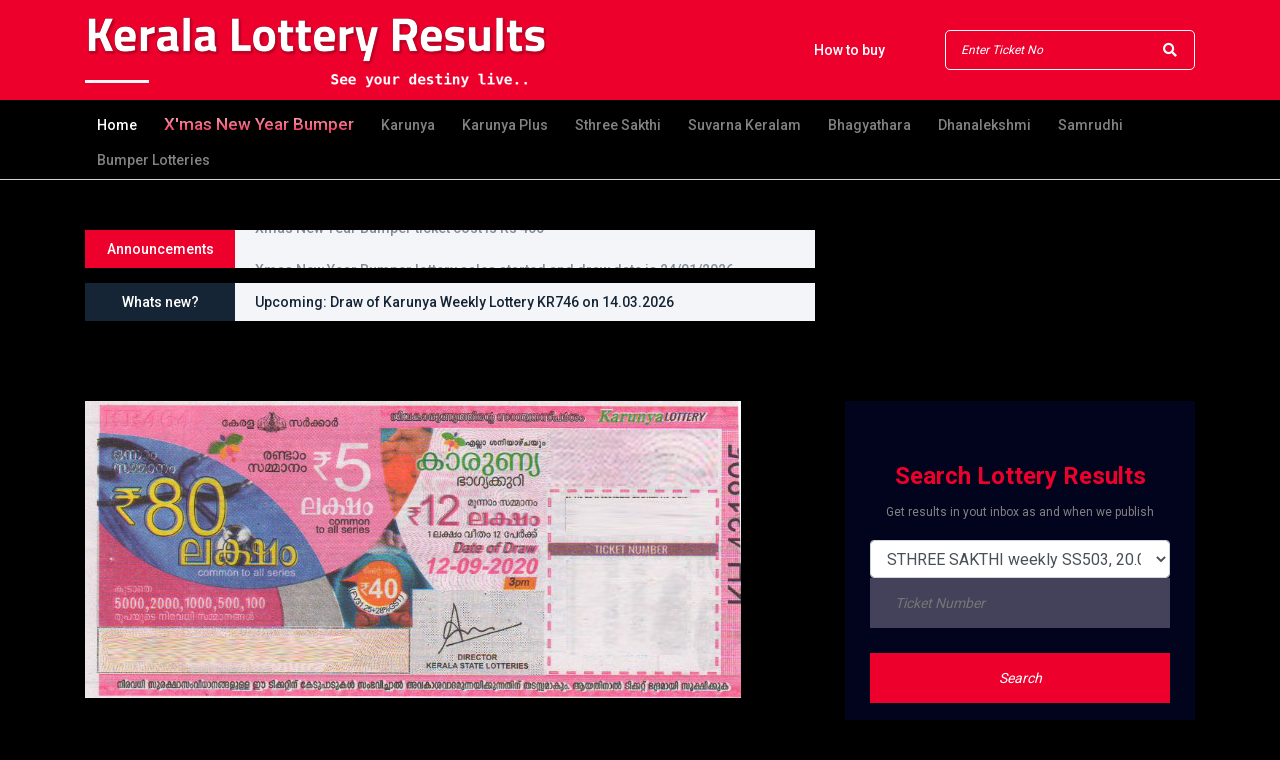

--- FILE ---
content_type: text/html; charset=UTF-8
request_url: https://www.lotteryresultskerala.in/lottery/results/kr-578-karunya-kerala-lottery-results
body_size: 21968
content:
<!DOCTYPE html>
<html lang="en">

<head> 
    <!-- Google Tag Manager -->
    <script>(function(w,d,s,l,i){w[l]=w[l]||[];w[l].push({'gtm.start':
    new Date().getTime(),event:'gtm.js'});var f=d.getElementsByTagName(s)[0],
    j=d.createElement(s),dl=l!='dataLayer'?'&l='+l:'';j.async=true;j.src=
    'https://www.googletagmanager.com/gtm.js?id='+i+dl;f.parentNode.insertBefore(j,f);
    })(window,document,'script','dataLayer','GTM-KCS23NJ');</script>
    <!-- End Google Tag Manager -->  
    <script data-ad-client="ca-pub-2374288141746208" async src="https://pagead2.googlesyndication.com/pagead/js/adsbygoogle.js"></script>
    <meta charset="UTF-8">
    <meta name="description" content="Karunya Kerala Lottery Result Today | Kerala Lottery Result | LIVE Kerala Lottery Result">
    <meta name="keywords" content="Kerala lottery result Karunya (KR-578)">    
    <meta http-equiv="X-UA-Compatible" content="IE=edge">
    <meta name="viewport" content="width=device-width, initial-scale=1, shrink-to-fit=no">
    
    <!-- Title -->
    <title>Live Kerala Lottery Results: Kerala lottery result Karunya (KR-578)</title>

    <!-- Favicon -->
    <link rel="icon" href="https://www.lotteryresultskerala.in/assets/public/img/core-img/favicon.ico">

    <!-- Core Stylesheet -->
    <link rel="stylesheet" href="https://www.lotteryresultskerala.in/assets/public/style.min.css">
    <link rel="stylesheet" href="https://www.lotteryresultskerala.in/assets/public/custom-styles.css">
      <link rel="stylesheet" href="https://use.fontawesome.com/releases/v5.6.3/css/all.css" integrity="sha384-UHRtZLI+pbxtHCWp1t77Bi1L4ZtiqrqD80Kn4Z8NTSRyMA2Fd33n5dQ8lWUE00s/" crossorigin="anonymous"></head>

    <!-- Global site tag (gtag.js) - Google Analytics -->
    <script async src="https://www.googletagmanager.com/gtag/js?id=UA-178466307-1"></script>
    <script>
      window.dataLayer = window.dataLayer || [];
      function gtag(){dataLayer.push(arguments);}
      gtag('js', new Date());
    
      gtag('config', 'UA-178466307-1');
    </script>   
    <script>
        var base_url = "https://www.lotteryresultskerala.in/";
    </script>
</head>

<body>
    <header class="header-area">

        <!-- Top Header Area -->
        <div class="top-header-area">
            <div class="container">
                <div class="row">
                    <div class="col-12">
                        <div class="top-header-content d-flex align-items-center justify-content-between">
                            <!-- Logo -->
                            <div class="logo">
                                <a href="https://www.lotteryresultskerala.in/"><img width="461" height="90" alt="Kerala Lottery Results Logo" src="https://www.lotteryresultskerala.in/assets/public/img/core-img/logo.png" alt=""></a>
                            </div>

                            <!-- Login Search Area -->
                            <div class="login-search-area d-flex align-items-center">
                                <!-- Login -->
                                <div class="login d-flex">
                                    <a href="https://www.lotteryresultskerala.in/home/contact/">How to buy</a>
                                </div>
                                <!-- Search Form -->
                                <div class="search-form">
                                    <form action="https://www.lotteryresultskerala.in/results/search" method="post" accept-charset="utf-8">
                                        <input type="text" name="ticket_no" class="form-control" placeholder="Enter Ticket No" value="">
                                        <button type="submit" name="submit"><i class="fa fa-search" aria-hidden="true"></i></button>
                                    </form>                                </div>
                            </div>
                        </div>
                    </div>
                </div>
            </div>
        </div>

        <!-- Navbar Area -->
        <div class="newspaper-main-menu" id="stickyMenu">
            <div class="classy-nav-container breakpoint-off">
                <div class="container">
                    <!-- Menu -->
                    <nav class="classy-navbar justify-content-between" id="newspaperNav">

                        <!-- Logo -->
                        <div class="logo">
                            <a href="https://www.lotteryresultskerala.in/"><img width="461" height="90" src="https://www.lotteryresultskerala.in/assets/public/img/core-img/logo.png" alt=""></a>
                        </div>

                        <!-- Navbar Toggler -->
                        <div class="classy-navbar-toggler">
                            <span class="navbarToggler"><span></span><span></span><span></span></span>
                        </div>

                        <!-- Menu -->
                        <div class="classy-menu">

                            <!-- close btn -->
                            <div class="classycloseIcon">
                                <div class="cross-wrap"><span class="top"></span><span class="bottom"></span></div>
                            </div>

                            <!-- Nav Start -->
                            <div class="classynav">
                                <ul>
                                    <li class="active"><a href="https://www.lotteryresultskerala.in/">Home</a></li>
                                                                            <li><a class="special" href="https://www.lotteryresultskerala.in/lottery/results/br107-xmas-new-year-kerala-lottery-results">
                                            X'mas new year Bumper</a></li>
                                                                        
                                                                            <li><a href="https://www.lotteryresultskerala.in/lottery/karunya-kerala-lottery-results">
                                            Karunya</a></li>
                                                                            <li><a href="https://www.lotteryresultskerala.in/lottery/karunya-plus-kerala-lottery-results">
                                            Karunya plus</a></li>
                                                                            <li><a href="https://www.lotteryresultskerala.in/lottery/sthree-sakthi-kerala-lottery-results">
                                            Sthree sakthi</a></li>
                                                                            <li><a href="https://www.lotteryresultskerala.in/lottery/suvarna-keralam-kerala-lottery-results">
                                            Suvarna keralam</a></li>
                                                                            <li><a href="https://www.lotteryresultskerala.in/lottery/bhagyathara-kerala-lottery-results">
                                            Bhagyathara</a></li>
                                                                            <li><a href="https://www.lotteryresultskerala.in/lottery/dhanalekshmi-kerala-lottery-results">
                                            Dhanalekshmi</a></li>
                                                                            <li><a href="https://www.lotteryresultskerala.in/lottery/samrudhi-kerala-lottery-results">
                                            Samrudhi</a></li>
                                                                        <li class="cn-dropdown-item has-down">
                                        <a href="#">Bumper Lotteries</a>
                                        <ul class="dropdown">
                                                                                        <li><a href="https://www.lotteryresultskerala.in/lottery/summer-kerala-lottery-results">Summer Bumper</a></li>
                                                                                        <li><a href="https://www.lotteryresultskerala.in/lottery/monsoon-bumper-kerala-lottery-results">Monsoon Bumper</a></li>
                                                                                        <li><a href="https://www.lotteryresultskerala.in/lottery/thiruvonam-kerala-lottery-results">Thiruvonam Bumper</a></li>
                                                                                        <li><a href="https://www.lotteryresultskerala.in/lottery/pooja-kerala-lottery-results">Pooja Bumper</a></li>
                                                                                        <li><a href="https://www.lotteryresultskerala.in/lottery/xmas-new-year-kerala-lottery-results">X'mas new year Bumper</a></li>
                                                                                        <li><a href="https://www.lotteryresultskerala.in/lottery/summer-bumper-2021-kerala-lottery-results">Summer Bumper 2021</a></li>
                                                                                        <li><a href="https://www.lotteryresultskerala.in/lottery/life-vishu-bumper-2021-kerala-lottery-results">Life Vishu Bumper 2021</a></li>
                                                                                        <li><a href="https://www.lotteryresultskerala.in/lottery/thiruvonam-bumper-2021-kerala-lottery-results">Thiruvonam Bumper 2021</a></li>
                                                                                        <li><a href="https://www.lotteryresultskerala.in/lottery/vishu-kerala-lottery-results">Vishu Bumper</a></li>
                                                                                    </ul>
                                        <span class="dd-trigger"></span>
                                    </li>                                    
                                </ul>
                            </div>
                            <!-- Nav End -->
                        </div>
                    </nav>
                </div>
            </div>
        </div>
    </header>
    
    <div class="hero-area">
        <div class="container">
            <div class="row align-items-center">
                <div class="col-12 col-lg-8">
                    <!-- Breaking News Widget -->
                    <div class="breaking-news-area d-flex align-items-center">
                        <div class="news-title">
                            <p>Announcements</p>
                        </div>
                        <div id="breakingNewsTicker" class="ticker">
                            <ul>
                                                                                                            <li><a>Xmas New Year Bumper ticket cost is Rs 400</a></li>
                                                                            <li><a>Xmas New Year Bumper lottery sales started and draw date is 24/01/2026</a></li>
                                                                                                </ul>
                        </div>
                    </div>

                    <!-- Breaking News Widget -->
                    <div class="breaking-news-area d-flex align-items-center mt-15">
                        <div class="news-title title2">
                            <p>Whats new?</p>
                        </div>
                        <div id="internationalTicker" class="ticker">
                            <ul>
                                                                                                            <li><a href="https://www.lotteryresultskerala.in/lottery/results/kr746-karunya-kerala-lottery-results">Upcoming: Draw of Karunya Weekly Lottery KR746 on 14.03.2026</a></li>
                                                                            <li><a href="https://www.lotteryresultskerala.in/lottery/results/sm45-samrudhi-kerala-lottery-results">Upcoming: Draw of Samrudhi Weekly Lottery SM45 on 08.03.2026</a></li>
                                                                            <li><a href="https://www.lotteryresultskerala.in/lottery/results/kr745-karunya-kerala-lottery-results">Upcoming: Draw of Karunya Weekly Lottery KR745 on 07.03.2026</a></li>
                                                                                                </ul>
                        </div>
                    </div>
                </div>

                <!-- Hero Add -->
                <div class="col-12 col-lg-4">
                    <div class="hero-add" >                    </div>
                </div>
            </div>
        </div>
    </div>
    <!-- ##### Hero Area End ##### -->    
    <!-- ##### Header Area End ##### -->
    <div class="blog-area section-padding-0-80">
    <div class="container">
        <div class="row">
            <div class="col-12 col-lg-8">
                <div class="blog-posts-area">
                    <!-- Single Featured Post -->
                    <div class="single-blog-post featured-post single-post result-details">
                                                <div class="post-thumb"><a href="#"><img width="656" height="297" src="https://www.lotteryresultskerala.in/uploads/photos/lottery/1.jpg" alt="Karunya Weekly Lottery held on 03.12.2022"></a></div>                        <div class="post-data">
                            <a href="https://www.lotteryresultskerala.in/lottery/kr-578-karunya-kerala-lottery-results" class="post-catagory">KARUNYA Lottery Results</a>
                            <a href="https://www.lotteryresultskerala.in/lottery/results/kr-578-karunya-kerala-lottery-results" class="post-title">
                                <h1>Live Kerala Lottery Results: Karunya Weekly Lottery held on 03.12.2022</h1>
                            </a>
                            <div class="post-meta">                                    
                                                                <h3>1st Price - Rs. 80,00,000</h3>
                                                                    
                                        <div class="row"><div class="col">KG 473297</div></div>        
                                                                        <p></p>
                                                                <h3>Consolation Prize - Rs 8,000</h3>
                                                                    <div class="row">
                                                                                    <div class="col-sm-3 col-4">KA 473297</div>
                                                                                    <div class="col-sm-3 col-4">KB 473297</div>
                                                                                    <div class="col-sm-3 col-4">KC 473297</div>
                                                                                    <div class="col-sm-3 col-4">KD 473297</div>
                                                                                    <div class="col-sm-3 col-4">KE 473297</div>
                                                                                    <div class="col-sm-3 col-4">KF 473297</div>
                                                                                    <div class="col-sm-3 col-4">KH 473297</div>
                                                                                    <div class="col-sm-3 col-4">KJ 473297</div>
                                                                                    <div class="col-sm-3 col-4">KK 473297</div>
                                                                                    <div class="col-sm-3 col-4">KL 473297</div>
                                                                                    <div class="col-sm-3 col-4">KM 473297</div>
                                                                            </div>                                    
                                                                    <p></p>
                                                                <h3>2nd Price - Rs 5,00,000</h3>
                                                                    <div class="row">
                                                                                    <div class="col-sm-3 col-4">KG 144844</div>
                                                                            </div>                                    
                                                                    <p></p>
                                                                <h3>3rd Price - Rs 1,00,000</h3>
                                                                    <div class="row">
                                                                                    <div class="col-sm-3 col-4">KA 774180</div>
                                                                                    <div class="col-sm-3 col-4">KB 226137</div>
                                                                                    <div class="col-sm-3 col-4">KC 653826</div>
                                                                                    <div class="col-sm-3 col-4">KD 570967</div>
                                                                                    <div class="col-sm-3 col-4">KE 694305</div>
                                                                                    <div class="col-sm-3 col-4">KF 739915</div>
                                                                                    <div class="col-sm-3 col-4">KG 975408</div>
                                                                                    <div class="col-sm-3 col-4">KH 801702</div>
                                                                                    <div class="col-sm-3 col-4">KJ 146926</div>
                                                                                    <div class="col-sm-3 col-4">KK 465706</div>
                                                                                    <div class="col-sm-3 col-4">KL 612524</div>
                                                                                    <div class="col-sm-3 col-4">KM 910326</div>
                                                                            </div>                                    
                                                                    <p></p>
                                                                <h3>4th Prize - Rs 5,000</h3>
                                                                    <div class="row">
                                                                                    <div class="col-sm-2 col-3">0393</div>
                                                                                    <div class="col-sm-2 col-3">0913</div>
                                                                                    <div class="col-sm-2 col-3">1640</div>
                                                                                    <div class="col-sm-2 col-3">2109</div>
                                                                                    <div class="col-sm-2 col-3">2360</div>
                                                                                    <div class="col-sm-2 col-3">2887</div>
                                                                                    <div class="col-sm-2 col-3">4310</div>
                                                                                    <div class="col-sm-2 col-3">5067</div>
                                                                                    <div class="col-sm-2 col-3">5440</div>
                                                                                    <div class="col-sm-2 col-3">5725</div>
                                                                                    <div class="col-sm-2 col-3">5788</div>
                                                                                    <div class="col-sm-2 col-3">5849</div>
                                                                                    <div class="col-sm-2 col-3">6870</div>
                                                                                    <div class="col-sm-2 col-3">7226</div>
                                                                                    <div class="col-sm-2 col-3">7423</div>
                                                                                    <div class="col-sm-2 col-3">8008</div>
                                                                                    <div class="col-sm-2 col-3">8421</div>
                                                                                    <div class="col-sm-2 col-3">9522</div>
                                                                            </div>                                    
                                                                    <p></p>
                                                                <h3>5th Price - Rs 2,000</h3>
                                                                    <div class="row">
                                                                                    <div class="col-sm-2 col-3">0153</div>
                                                                                    <div class="col-sm-2 col-3">0219</div>
                                                                                    <div class="col-sm-2 col-3">1362</div>
                                                                                    <div class="col-sm-2 col-3">4188</div>
                                                                                    <div class="col-sm-2 col-3">5119</div>
                                                                                    <div class="col-sm-2 col-3">5861</div>
                                                                                    <div class="col-sm-2 col-3">6548</div>
                                                                                    <div class="col-sm-2 col-3">6598</div>
                                                                                    <div class="col-sm-2 col-3">7451</div>
                                                                                    <div class="col-sm-2 col-3">9548</div>
                                                                            </div>                                    
                                                                    <p></p>
                                                                <h3>6th Price - Rs 1,000</h3>
                                                                    <div class="row">
                                                                                    <div class="col-sm-2 col-3">0232</div>
                                                                                    <div class="col-sm-2 col-3">2203</div>
                                                                                    <div class="col-sm-2 col-3">2526</div>
                                                                                    <div class="col-sm-2 col-3">3223</div>
                                                                                    <div class="col-sm-2 col-3">3442</div>
                                                                                    <div class="col-sm-2 col-3">4102</div>
                                                                                    <div class="col-sm-2 col-3">4344</div>
                                                                                    <div class="col-sm-2 col-3">5687</div>
                                                                                    <div class="col-sm-2 col-3">6111</div>
                                                                                    <div class="col-sm-2 col-3">6613</div>
                                                                                    <div class="col-sm-2 col-3">6947</div>
                                                                                    <div class="col-sm-2 col-3">6950</div>
                                                                                    <div class="col-sm-2 col-3">7387</div>
                                                                                    <div class="col-sm-2 col-3">8576</div>
                                                                            </div>                                    
                                                                    <p></p>
                                                                <h3>7th Prize - 500</h3>
                                                                    <div class="row">
                                                                                    <div class="col-sm-2 col-3">0047</div>
                                                                                    <div class="col-sm-2 col-3">0167</div>
                                                                                    <div class="col-sm-2 col-3">0245</div>
                                                                                    <div class="col-sm-2 col-3">0335</div>
                                                                                    <div class="col-sm-2 col-3">0378</div>
                                                                                    <div class="col-sm-2 col-3">0759</div>
                                                                                    <div class="col-sm-2 col-3">0784</div>
                                                                                    <div class="col-sm-2 col-3">0815</div>
                                                                                    <div class="col-sm-2 col-3">1022</div>
                                                                                    <div class="col-sm-2 col-3">1092</div>
                                                                                    <div class="col-sm-2 col-3">1230</div>
                                                                                    <div class="col-sm-2 col-3">1261</div>
                                                                                    <div class="col-sm-2 col-3">1279</div>
                                                                                    <div class="col-sm-2 col-3">1920</div>
                                                                                    <div class="col-sm-2 col-3">2028</div>
                                                                                    <div class="col-sm-2 col-3">2463</div>
                                                                                    <div class="col-sm-2 col-3">2479</div>
                                                                                    <div class="col-sm-2 col-3">2564</div>
                                                                                    <div class="col-sm-2 col-3">2689</div>
                                                                                    <div class="col-sm-2 col-3">3162</div>
                                                                                    <div class="col-sm-2 col-3">3164</div>
                                                                                    <div class="col-sm-2 col-3">3203</div>
                                                                                    <div class="col-sm-2 col-3">3344</div>
                                                                                    <div class="col-sm-2 col-3">3406</div>
                                                                                    <div class="col-sm-2 col-3">3510</div>
                                                                                    <div class="col-sm-2 col-3">3566</div>
                                                                                    <div class="col-sm-2 col-3">3721</div>
                                                                                    <div class="col-sm-2 col-3">3864</div>
                                                                                    <div class="col-sm-2 col-3">4189</div>
                                                                                    <div class="col-sm-2 col-3">4314</div>
                                                                                    <div class="col-sm-2 col-3">4326</div>
                                                                                    <div class="col-sm-2 col-3">4333</div>
                                                                                    <div class="col-sm-2 col-3">4380</div>
                                                                                    <div class="col-sm-2 col-3">4601</div>
                                                                                    <div class="col-sm-2 col-3">4641</div>
                                                                                    <div class="col-sm-2 col-3">4779</div>
                                                                                    <div class="col-sm-2 col-3">4994</div>
                                                                                    <div class="col-sm-2 col-3">5122</div>
                                                                                    <div class="col-sm-2 col-3">5196</div>
                                                                                    <div class="col-sm-2 col-3">5200</div>
                                                                                    <div class="col-sm-2 col-3">5352</div>
                                                                                    <div class="col-sm-2 col-3">5464</div>
                                                                                    <div class="col-sm-2 col-3">5497</div>
                                                                                    <div class="col-sm-2 col-3">5501</div>
                                                                                    <div class="col-sm-2 col-3">5848</div>
                                                                                    <div class="col-sm-2 col-3">6024</div>
                                                                                    <div class="col-sm-2 col-3">6057</div>
                                                                                    <div class="col-sm-2 col-3">6396</div>
                                                                                    <div class="col-sm-2 col-3">6422</div>
                                                                                    <div class="col-sm-2 col-3">6485</div>
                                                                                    <div class="col-sm-2 col-3">6564</div>
                                                                                    <div class="col-sm-2 col-3">6604</div>
                                                                                    <div class="col-sm-2 col-3">6637</div>
                                                                                    <div class="col-sm-2 col-3">6725</div>
                                                                                    <div class="col-sm-2 col-3">6802</div>
                                                                                    <div class="col-sm-2 col-3">6988</div>
                                                                                    <div class="col-sm-2 col-3">7132</div>
                                                                                    <div class="col-sm-2 col-3">7235</div>
                                                                                    <div class="col-sm-2 col-3">7243</div>
                                                                                    <div class="col-sm-2 col-3">7403</div>
                                                                                    <div class="col-sm-2 col-3">7471</div>
                                                                                    <div class="col-sm-2 col-3">7660</div>
                                                                                    <div class="col-sm-2 col-3">7879</div>
                                                                                    <div class="col-sm-2 col-3">7933</div>
                                                                                    <div class="col-sm-2 col-3">7953</div>
                                                                                    <div class="col-sm-2 col-3">8069</div>
                                                                                    <div class="col-sm-2 col-3">8129</div>
                                                                                    <div class="col-sm-2 col-3">8137</div>
                                                                                    <div class="col-sm-2 col-3">8322</div>
                                                                                    <div class="col-sm-2 col-3">8451</div>
                                                                                    <div class="col-sm-2 col-3">8660</div>
                                                                                    <div class="col-sm-2 col-3">8692</div>
                                                                                    <div class="col-sm-2 col-3">8863</div>
                                                                                    <div class="col-sm-2 col-3">9042</div>
                                                                                    <div class="col-sm-2 col-3">9194</div>
                                                                                    <div class="col-sm-2 col-3">9359</div>
                                                                                    <div class="col-sm-2 col-3">9360</div>
                                                                                    <div class="col-sm-2 col-3">9431</div>
                                                                                    <div class="col-sm-2 col-3">9658</div>
                                                                                    <div class="col-sm-2 col-3">9846</div>
                                                                            </div>                                    
                                                                    <p></p>
                                                                <h3>8th Price - 100</h3>
                                                                    <div class="row">
                                                                                    <div class="col-sm-2 col-3">0013</div>
                                                                                    <div class="col-sm-2 col-3">0026</div>
                                                                                    <div class="col-sm-2 col-3">0037</div>
                                                                                    <div class="col-sm-2 col-3">0109</div>
                                                                                    <div class="col-sm-2 col-3">0426</div>
                                                                                    <div class="col-sm-2 col-3">0438</div>
                                                                                    <div class="col-sm-2 col-3">0458</div>
                                                                                    <div class="col-sm-2 col-3">0513</div>
                                                                                    <div class="col-sm-2 col-3">0932</div>
                                                                                    <div class="col-sm-2 col-3">1200</div>
                                                                                    <div class="col-sm-2 col-3">1231</div>
                                                                                    <div class="col-sm-2 col-3">1318</div>
                                                                                    <div class="col-sm-2 col-3">1397</div>
                                                                                    <div class="col-sm-2 col-3">1575</div>
                                                                                    <div class="col-sm-2 col-3">1869</div>
                                                                                    <div class="col-sm-2 col-3">2018</div>
                                                                                    <div class="col-sm-2 col-3">2051</div>
                                                                                    <div class="col-sm-2 col-3">2053</div>
                                                                                    <div class="col-sm-2 col-3">2195</div>
                                                                                    <div class="col-sm-2 col-3">2242</div>
                                                                                    <div class="col-sm-2 col-3">2783</div>
                                                                                    <div class="col-sm-2 col-3">2881</div>
                                                                                    <div class="col-sm-2 col-3">3052</div>
                                                                                    <div class="col-sm-2 col-3">3088</div>
                                                                                    <div class="col-sm-2 col-3">3113</div>
                                                                                    <div class="col-sm-2 col-3">3137</div>
                                                                                    <div class="col-sm-2 col-3">3146</div>
                                                                                    <div class="col-sm-2 col-3">3170</div>
                                                                                    <div class="col-sm-2 col-3">3541</div>
                                                                                    <div class="col-sm-2 col-3">3628</div>
                                                                                    <div class="col-sm-2 col-3">3643</div>
                                                                                    <div class="col-sm-2 col-3">3678</div>
                                                                                    <div class="col-sm-2 col-3">3788</div>
                                                                                    <div class="col-sm-2 col-3">3846</div>
                                                                                    <div class="col-sm-2 col-3">3851</div>
                                                                                    <div class="col-sm-2 col-3">3939</div>
                                                                                    <div class="col-sm-2 col-3">4029</div>
                                                                                    <div class="col-sm-2 col-3">4061</div>
                                                                                    <div class="col-sm-2 col-3">4126</div>
                                                                                    <div class="col-sm-2 col-3">4132</div>
                                                                                    <div class="col-sm-2 col-3">4226</div>
                                                                                    <div class="col-sm-2 col-3">4341</div>
                                                                                    <div class="col-sm-2 col-3">4395</div>
                                                                                    <div class="col-sm-2 col-3">4461</div>
                                                                                    <div class="col-sm-2 col-3">4511</div>
                                                                                    <div class="col-sm-2 col-3">4546</div>
                                                                                    <div class="col-sm-2 col-3">4579</div>
                                                                                    <div class="col-sm-2 col-3">4588</div>
                                                                                    <div class="col-sm-2 col-3">4629</div>
                                                                                    <div class="col-sm-2 col-3">5020</div>
                                                                                    <div class="col-sm-2 col-3">5053</div>
                                                                                    <div class="col-sm-2 col-3">5072</div>
                                                                                    <div class="col-sm-2 col-3">5142</div>
                                                                                    <div class="col-sm-2 col-3">5162</div>
                                                                                    <div class="col-sm-2 col-3">5187</div>
                                                                                    <div class="col-sm-2 col-3">5529</div>
                                                                                    <div class="col-sm-2 col-3">5831</div>
                                                                                    <div class="col-sm-2 col-3">5934</div>
                                                                                    <div class="col-sm-2 col-3">6036</div>
                                                                                    <div class="col-sm-2 col-3">6042</div>
                                                                                    <div class="col-sm-2 col-3">6177</div>
                                                                                    <div class="col-sm-2 col-3">6423</div>
                                                                                    <div class="col-sm-2 col-3">6466</div>
                                                                                    <div class="col-sm-2 col-3">6481</div>
                                                                                    <div class="col-sm-2 col-3">6486</div>
                                                                                    <div class="col-sm-2 col-3">6621</div>
                                                                                    <div class="col-sm-2 col-3">6716</div>
                                                                                    <div class="col-sm-2 col-3">6775</div>
                                                                                    <div class="col-sm-2 col-3">6794</div>
                                                                                    <div class="col-sm-2 col-3">6959</div>
                                                                                    <div class="col-sm-2 col-3">6965</div>
                                                                                    <div class="col-sm-2 col-3">7009</div>
                                                                                    <div class="col-sm-2 col-3">7081</div>
                                                                                    <div class="col-sm-2 col-3">7084</div>
                                                                                    <div class="col-sm-2 col-3">7113</div>
                                                                                    <div class="col-sm-2 col-3">7128</div>
                                                                                    <div class="col-sm-2 col-3">7231</div>
                                                                                    <div class="col-sm-2 col-3">7293</div>
                                                                                    <div class="col-sm-2 col-3">7519</div>
                                                                                    <div class="col-sm-2 col-3">8016</div>
                                                                                    <div class="col-sm-2 col-3">8105</div>
                                                                                    <div class="col-sm-2 col-3">8107</div>
                                                                                    <div class="col-sm-2 col-3">8136</div>
                                                                                    <div class="col-sm-2 col-3">8382</div>
                                                                                    <div class="col-sm-2 col-3">8410</div>
                                                                                    <div class="col-sm-2 col-3">8504</div>
                                                                                    <div class="col-sm-2 col-3">8645</div>
                                                                                    <div class="col-sm-2 col-3">8756</div>
                                                                                    <div class="col-sm-2 col-3">8848</div>
                                                                                    <div class="col-sm-2 col-3">8862</div>
                                                                                    <div class="col-sm-2 col-3">8883</div>
                                                                                    <div class="col-sm-2 col-3">8972</div>
                                                                                    <div class="col-sm-2 col-3">8985</div>
                                                                                    <div class="col-sm-2 col-3">9013</div>
                                                                                    <div class="col-sm-2 col-3">9265</div>
                                                                                    <div class="col-sm-2 col-3">9327</div>
                                                                                    <div class="col-sm-2 col-3">9394</div>
                                                                                    <div class="col-sm-2 col-3">9407</div>
                                                                                    <div class="col-sm-2 col-3">9412</div>
                                                                                    <div class="col-sm-2 col-3">9439</div>
                                                                                    <div class="col-sm-2 col-3">9468</div>
                                                                                    <div class="col-sm-2 col-3">9478</div>
                                                                                    <div class="col-sm-2 col-3">9582</div>
                                                                                    <div class="col-sm-2 col-3">9620</div>
                                                                                    <div class="col-sm-2 col-3">9901</div>
                                                                                    <div class="col-sm-2 col-3">9986</div>
                                                                            </div>                                    
                                                                    <p></p>
                                                                    
                                <div class="newspaper-post-like d-flex align-items-center justify-content-between">
                                    <!-- Tags -->
                                    <div class="newspaper-tags d-flex">
                                        <span>Tags:</span>
                                        <ul class="d-flex">
                                            <li><a href="https://www.lotteryresultskerala.in/lottery/kr-578-karunya-kerala-lottery-results">KARUNYA</a>,</li>
                                            <li><a href="#">KERALA LOTTERY RESULTS</a>,</li>
                                            <li><a href="#">LIVE LOTTERY RESULTS</a></li>
                                        </ul>
                                    </div>
                                </div>
                            </div>
                        </div>
                                            </div>

                                        <div class="pager d-flex align-items-center justify-content-between">
                                                <div class="prev">
                            <a href="https://www.lotteryresultskerala.in/lottery/results/kn-307-karunya-plus-weekly-kerala-lottery-results" class="active"><i class="fa fa-angle-left"></i> previous</a>
                        </div>
                                                                        <div class="next">
                            <a href="https://www.lotteryresultskerala.in/lottery/results/ak-577-akshaya-kerala-lottery-results">Next <i class="fa fa-angle-right"></i></a>
                        </div>
                                            </div>                    
                </div>
            </div>
            <div class="col-12 col-lg-4">
                <div class="blog-sidebar-area">                    
                                      
                    <div class="newsletter-widget mb-50">
                        <h4>Search Lottery Results</h4>
                        <p>Get results in yout inbox as and when we publish</p>
                        <form action="https://www.lotteryresultskerala.in/results/search" method="post" accept-charset="utf-8">
                                                            <select  name="draw" class="form-control">
                                                                            <option value="1851">STHREE SAKTHI weekly SS503, 20.01.2026</option>
                                                                            <option value="1844">Bhagyathara weekly BT38, 19.01.2026</option>
                                                                            <option value="1884">Samrudhi weekly SM38, 18.01.2026</option>
                                                                            <option value="1877">KARUNYA weekly KR739, 17.01.2026</option>
                                                                            <option value="1872">Suvarna Keralam weekly SK37, 16.01.2026</option>
                                                                            <option value="1865">KARUNYA PLUS weekly KN606, 15.01.2026</option>
                                                                            <option value="1856">Dhanalekshmi weekly DL35, 14.01.2026</option>
                                                                            <option value="1850">STHREE SAKTHI weekly SS502, 13.01.2026</option>
                                                                            <option value="1843">Bhagyathara weekly BT37, 12.01.2026</option>
                                                                            <option value="1883">Dhanalekshmi weekly SM37, 11.01.2026</option>
                                                                            <option value="1876">KARUNYA weekly KR738, 10.01.2026</option>
                                                                            <option value="1871">Suvarna Keralam weekly SK35, 09.01.2026</option>
                                                                            <option value="1864">KARUNYA PLUS weekly KN605, 08.01.2026</option>
                                                                            <option value="1855">Bhagyathara weekly DL34, 07.01.2026</option>
                                                                            <option value="1849">STHREE SAKTHI weekly SS501, 06.01.2026</option>
                                                                            <option value="1842">Bhagyathara weekly BT36, 05.01.2026</option>
                                                                            <option value="1882">Samrudhi weekly SM36, 04.01.2026</option>
                                                                            <option value="1875">KARUNYA weekly KR737, 03.01.2026</option>
                                                                            <option value="1870">Suvarna Keralam weekly SK34, 02.01.2026</option>
                                                                            <option value="1862">KARUNYA PLUS weekly KN604, 01.01.2026</option>
                                                                            <option value="1854">Dhanalekshmi weekly DL33, 31.12.2025</option>
                                                                            <option value="1848">STHREE SAKTHI weekly SS500, 30.12.2025</option>
                                                                            <option value="1841">Bhagyathara weekly BT35, 29.12.2025</option>
                                                                            <option value="1881">Dhanalekshmi weekly SM35, 28.12.2025</option>
                                                                            <option value="1836">KARUNYA weekly KR736, 27.12.2025</option>
                                                                            <option value="1869">Suvarna Keralam weekly SK33, 26.12.2025</option>
                                                                            <option value="1861">KARUNYA PLUS weekly KN603, 25.12.2025</option>
                                                                            <option value="1853">Dhanalekshmi weekly DL32, 24.12.2025</option>
                                                                            <option value="1847">STHREE SAKTHI weekly SS499, 23.12.2025</option>
                                                                            <option value="1840">Bhagyathara weekly BT34, 22.12.2025</option>
                                                                            <option value="1880">Samrudhi weekly SM34, 21.12.2025</option>
                                                                            <option value="1835">KARUNYA weekly KR735, 20.12.2025</option>
                                                                            <option value="1868">Suvarna Keralam weekly SK32, 19.12.2025</option>
                                                                            <option value="1860">STHREE SAKTHI weekly KN602, 18.12.2025</option>
                                                                            <option value="1852">Dhanalekshmi weekly DL31, 17.12.2025</option>
                                                                            <option value="1846">STHREE SAKTHI weekly SS498, 16.12.2025</option>
                                                                            <option value="1839">Bhagyathara weekly BT33, 15.12.2025</option>
                                                                            <option value="1879">Samrudhi weekly SM33, 14.12.2025</option>
                                                                            <option value="1834">KARUNYA weekly KR734, 13.12.2025</option>
                                                                            <option value="1827">Suvarna Keralam weekly SK31, 12.12.2025</option>
                                                                            <option value="1859">KARUNYA PLUS weekly KN601, 11.12.2025</option>
                                                                            <option value="1806">Dhanalekshmi weekly DL30, 10.12.2025</option>
                                                                            <option value="1845">STHREE SAKTHI weekly SS497, 09.12.2025</option>
                                                                            <option value="1791">Bhagyathara weekly BT32, 08.12.2025</option>
                                                                            <option value="1798">Samrudhi weekly SM32, 07.12.2025</option>
                                                                            <option value="1833">KARUNYA weekly KR733, 06.12.2025</option>
                                                                            <option value="1826">Suvarna Keralam weekly SK30, 05.12.2025</option>
                                                                            <option value="1838">KARUNYA PLUS weekly KN600, 04.12.2025</option>
                                                                            <option value="1805">Dhanalekshmi weekly DL29, 03.12.2025</option>
                                                                            <option value="1813">STHREE SAKTHI weekly SS496, 02.12.2025</option>
                                                                            <option value="1790">Bhagyathara weekly BT31, 01.12.2025</option>
                                                                            <option value="1797">Samrudhi weekly SM31, 30.11.2025</option>
                                                                            <option value="1832">KARUNYA weekly KR732, 29.11.2025</option>
                                                                            <option value="1825">Suvarna Keralam weekly SK29, 28.11.2025</option>
                                                                            <option value="1804">Dhanalekshmi weekly DL28, 26.11.2025</option>
                                                                            <option value="1812">STHREE SAKTHI weekly SS495, 25.11.2025</option>
                                                                            <option value="1789">Bhagyathara weekly BT30, 24.11.2025</option>
                                                                            <option value="1796">Samrudhi weekly SM30, 23.11.2025</option>
                                                                            <option value="1783">Pooja bumper BR106, 22.11.2025</option>
                                                                            <option value="1824">Suvarna Keralam weekly SK28, 21.11.2025</option>
                                                                            <option value="1818">KARUNYA PLUS weekly KN599, 20.11.2025</option>
                                                                            <option value="1803">Dhanalekshmi weekly DL27, 19.11.2025</option>
                                                                            <option value="1811">STHREE SAKTHI weekly SS494, 18.11.2025</option>
                                                                            <option value="1788">Bhagyathara weekly BT29, 17.11.2025</option>
                                                                            <option value="1795">Samrudhi weekly SM29, 16.11.2025</option>
                                                                            <option value="1831">KARUNYA weekly KR731, 15.11.2025</option>
                                                                            <option value="1823">Suvarna Keralam weekly SK27, 14.11.2025</option>
                                                                            <option value="1817">KARUNYA PLUS weekly KN598, 13.11.2025</option>
                                                                            <option value="1802">Dhanalekshmi weekly DL26, 12.11.2025</option>
                                                                            <option value="1810">STHREE SAKTHI weekly SS493, 11.11.2025</option>
                                                                            <option value="1787">Bhagyathara weekly BT28, 10.11.2025</option>
                                                                            <option value="1794">Samrudhi weekly SM28, 09.11.2025</option>
                                                                            <option value="1830">KARUNYA weekly KR730, 08.11.2025</option>
                                                                            <option value="1822">Suvarna Keralam weekly SK26, 07.11.2025</option>
                                                                            <option value="1816">KARUNYA PLUS weekly KN597, 06.11.2025</option>
                                                                            <option value="1801">Dhanalekshmi weekly DL25, 05.11.2025</option>
                                                                            <option value="1809">STHREE SAKTHI weekly SS492, 04.11.2025</option>
                                                                            <option value="1786">Bhagyathara weekly BT27, 03.11.2025</option>
                                                                            <option value="1793">Samrudhi weekly SM27, 02.11.2025</option>
                                                                            <option value="1829">KARUNYA weekly KR729, 01.11.2025</option>
                                                                            <option value="1821">Suvarna Keralam weekly SK25, 31.10.2025</option>
                                                                            <option value="1815">KARUNYA PLUS weekly KN596, 30.10.2025</option>
                                                                            <option value="1800">Dhanalekshmi weekly DL24, 29.10.2025</option>
                                                                            <option value="1808">STHREE SAKTHI weekly SS491, 28.10.2025</option>
                                                                            <option value="1785">Bhagyathara weekly BT26, 27.10.2025</option>
                                                                            <option value="1792">Samrudhi weekly SM26, 26.10.2025</option>
                                                                            <option value="1828">KARUNYA weekly KR728, 25.10.2025</option>
                                                                            <option value="1820">Suvarna Keralam weekly SK24, 24.10.2025</option>
                                                                            <option value="1814">KARUNYA PLUS weekly KN595, 23.10.2025</option>
                                                                            <option value="1799">Dhanalekshmi weekly DL23, 22.10.2025</option>
                                                                            <option value="1807">STHREE SAKTHI weekly SS490, 21.10.2025</option>
                                                                            <option value="1784">Bhagyathara weekly BT25, 20.10.2025</option>
                                                                            <option value="1781">Samrudhi weekly SM25, 19.10.2025</option>
                                                                            <option value="1747">KARUNYA weekly KR727, 18.10.2025</option>
                                                                            <option value="1757">Suvarna Keralam weekly SK23, 17.10.2025</option>
                                                                            <option value="1763">KARUNYA PLUS weekly KN594, 16.10.2025</option>
                                                                            <option value="1782">Dhanalekshmi weekly DL22, 15.10.2025</option>
                                                                            <option value="1752">STHREE SAKTHI weekly SS489, 14.10.2025</option>
                                                                            <option value="1774">Bhagyathara weekly BT24, 13.10.2025</option>
                                                                            <option value="1780">Samrudhi weekly SM24, 12.10.2025</option>
                                                                            <option value="1746">KARUNYA weekly KR726, 11.10.2025</option>
                                                                            <option value="1756">Suvarna Keralam weekly SK22, 10.10.2025</option>
                                                                            <option value="1762">KARUNYA PLUS weekly KN593, 09.10.2025</option>
                                                                            <option value="1768">Dhanalekshmi weekly DL21, 08.10.2025</option>
                                                                            <option value="1751">STHREE SAKTHI weekly SS488, 07.10.2025</option>
                                                                            <option value="1773">Bhagyathara weekly BT23, 06.10.2025</option>
                                                                            <option value="1779">Samrudhi weekly SM23, 05.10.2025</option>
                                                                            <option value="1705">Thiruvonam bumper BR105, 04.10.2025</option>
                                                                            <option value="1745">KARUNYA weekly KR725, 04.10.2025</option>
                                                                            <option value="1755">Suvarna Keralam weekly SK21, 03.10.2025</option>
                                                                            <option value="1767">Dhanalekshmi weekly DL20, 01.10.2025</option>
                                                                            <option value="1750">STHREE SAKTHI weekly SS487, 30.09.2025</option>
                                                                            <option value="1772">Bhagyathara weekly BT22, 29.09.2025</option>
                                                                            <option value="1778">Samrudhi weekly SM22, 28.09.2025</option>
                                                                            <option value="1754">Suvarna Keralam weekly SK20, 26.09.2025</option>
                                                                            <option value="1760">KARUNYA PLUS weekly KN591, 25.09.2025</option>
                                                                            <option value="1766">Dhanalekshmi weekly DL19, 24.09.2025</option>
                                                                            <option value="1771">Bhagyathara weekly BT21, 22.09.2025</option>
                                                                            <option value="1777">Samrudhi weekly SM21, 21.09.2025</option>
                                                                            <option value="1744">KARUNYA weekly KR724, 20.09.2025</option>
                                                                            <option value="1759">KARUNYA PLUS weekly KN590, 18.09.2025</option>
                                                                            <option value="1765">Dhanalekshmi weekly DL18, 17.09.2025</option>
                                                                            <option value="1748">STHREE SAKTHI weekly SS485, 16.09.2025</option>
                                                                            <option value="1770">Bhagyathara weekly BT20, 15.09.2025</option>
                                                                            <option value="1776">Samrudhi weekly SM20, 14.09.2025</option>
                                                                            <option value="1743">KARUNYA weekly KR723, 13.09.2025</option>
                                                                            <option value="1735">Suvarna Keralam weekly SK18, 12.09.2025</option>
                                                                            <option value="1758">KARUNYA PLUS weekly KN589, 11.09.2025</option>
                                                                            <option value="1764">Dhanalekshmi weekly DL17, 10.09.2025</option>
                                                                            <option value="1740">STHREE SAKTHI weekly SS484, 09.09.2025</option>
                                                                            <option value="1769">Bhagyathara weekly BT19, 08.09.2025</option>
                                                                            <option value="1775">Samrudhi weekly SM19, 07.09.2025</option>
                                                                            <option value="1742">KARUNYA weekly KR722, 06.09.2025</option>
                                                                            <option value="1730">KARUNYA PLUS weekly KN588, 04.09.2025</option>
                                                                            <option value="1725">Dhanalekshmi weekly DL16, 03.09.2025</option>
                                                                            <option value="1741">STHREE SAKTHI weekly SS483, 02.09.2025</option>
                                                                            <option value="1720">Bhagyathara weekly BT18, 01.09.2025</option>
                                                                            <option value="1711">Samrudhi weekly SM18, 31.08.2025</option>
                                                                            <option value="1710">KARUNYA weekly KR721, 30.08.2025</option>
                                                                            <option value="1734">Suvarna Keralam weekly SK17, 29.08.2025</option>
                                                                            <option value="1729">KARUNYA PLUS weekly KN587, 28.08.2025</option>
                                                                            <option value="1724">Dhanalekshmi weekly DL15, 27.08.2025</option>
                                                                            <option value="1739">STHREE SAKTHI weekly SS482, 26.08.2025</option>
                                                                            <option value="1719">Bhagyathara weekly BT17, 25.08.2025</option>
                                                                            <option value="1715">Samrudhi weekly SM17, 24.08.2025</option>
                                                                            <option value="1709">KARUNYA weekly KR720, 23.08.2025</option>
                                                                            <option value="1733">Suvarna Keralam weekly SK16, 22.08.2025</option>
                                                                            <option value="1728">KARUNYA PLUS weekly KN586, 21.08.2025</option>
                                                                            <option value="1738">STHREE SAKTHI weekly SS481, 19.08.2025</option>
                                                                            <option value="1718">Bhagyathara weekly BT16, 18.08.2025</option>
                                                                            <option value="1714">Samrudhi weekly SM16, 17.08.2025</option>
                                                                            <option value="1708">KARUNYA weekly KR719, 16.08.2025</option>
                                                                            <option value="1727">KARUNYA PLUS weekly KN585, 14.08.2025</option>
                                                                            <option value="1721">Dhanalekshmi weekly DL13, 13.08.2025</option>
                                                                            <option value="1737">STHREE SAKTHI weekly SS480, 12.08.2025</option>
                                                                            <option value="1717">Bhagyathara weekly BT15, 11.08.2025</option>
                                                                            <option value="1713">Samrudhi weekly SM15, 10.08.2025</option>
                                                                            <option value="1707">KARUNYA weekly KR718, 09.08.2025</option>
                                                                            <option value="1731">Suvarna Keralam weekly SK15, 08.08.2025</option>
                                                                            <option value="1726">KARUNYA PLUS weekly KN584, 07.08.2025</option>
                                                                            <option value="1703">Dhanalekshmi weekly DL12, 06.08.2025</option>
                                                                            <option value="1736">STHREE SAKTHI weekly SS479, 05.08.2025</option>
                                                                            <option value="1716">Bhagyathara weekly BT14, 04.08.2025</option>
                                                                            <option value="1712">Samrudhi weekly SM14, 03.08.2025</option>
                                                                            <option value="1706">KARUNYA weekly KR717, 02.08.2025</option>
                                                                            <option value="1691">KARUNYA PLUS weekly KN583, 31.07.2025</option>
                                                                            <option value="1695">STHREE SAKTHI weekly SS478, 29.07.2025</option>
                                                                            <option value="1699">Bhagyathara weekly BT13, 28.07.2025</option>
                                                                            <option value="1687">Samrudhi weekly SM13, 27.07.2025</option>
                                                                            <option value="1683">KARUNYA weekly KR-716, 26.07.2025</option>
                                                                            <option value="1679">Suvarna Keralam weekly SK13, 25.07.2025</option>
                                                                            <option value="1690">KARUNYA PLUS weekly KN582, 24.07.2025</option>
                                                                            <option value="1671">Monsoon Bumper bumper BR-104, 23.07.2025</option>
                                                                            <option value="1694">STHREE SAKTHI weekly SS477, 22.07.2025</option>
                                                                            <option value="1698">Bhagyathara weekly BT12, 21.07.2025</option>
                                                                            <option value="1686">Samrudhi weekly SM12, 20.07.2025</option>
                                                                            <option value="1682">KARUNYA weekly KR-715, 19.07.2025</option>
                                                                            <option value="1678">Suvarna Keralam weekly SK12, 18.07.2025</option>
                                                                            <option value="1689">KARUNYA PLUS weekly KN581, 17.07.2025</option>
                                                                            <option value="1693">STHREE SAKTHI weekly SS476, 15.07.2025</option>
                                                                            <option value="1697">Bhagyathara weekly BT11, 14.07.2025</option>
                                                                            <option value="1685">Samrudhi weekly SM11, 13.07.2025</option>
                                                                            <option value="1681">KARUNYA weekly KR-714, 12.07.2025</option>
                                                                            <option value="1677">Suvarna Keralam weekly SK11, 11.07.2025</option>
                                                                            <option value="1688">KARUNYA PLUS weekly KN580, 10.07.2025</option>
                                                                            <option value="1700">Dhanalekshmi weekly DL9, 09.07.2025</option>
                                                                            <option value="1692">STHREE SAKTHI weekly SS-475, 08.07.2025</option>
                                                                            <option value="1684">Samrudhi weekly SM10, 06.07.2025</option>
                                                                            <option value="1680">KARUNYA weekly KR-713, 05.07.2025</option>
                                                                            <option value="1665">Suvarna Keralam weekly SK10, 04.07.2025</option>
                                                                            <option value="1670">KARUNYA PLUS weekly KN579, 03.07.2025</option>
                                                                            <option value="1655">Dhanalekshmi weekly DL8, 02.07.2025</option>
                                                                            <option value="1676">STHREE SAKTHI weekly SS-474, 01.07.2025</option>
                                                                            <option value="1675">Bhagyathara weekly BT9, 30.06.2025</option>
                                                                            <option value="1659">Samrudhi weekly SM9, 29.06.2025</option>
                                                                            <option value="1662">KARUNYA weekly KR-712, 28.06.2025</option>
                                                                            <option value="1663">Suvarna Keralam weekly SK9, 27.06.2025</option>
                                                                            <option value="1669">KARUNYA PLUS weekly KN578, 26.06.2025</option>
                                                                            <option value="1654">Dhanalekshmi weekly DL7, 25.06.2025</option>
                                                                            <option value="1649">STHREE SAKTHI weekly SS-473, 24.06.2025</option>
                                                                            <option value="1674">Bhagyathara weekly BT8, 23.06.2025</option>
                                                                            <option value="1658">Samrudhi weekly SM8, 22.06.2025</option>
                                                                            <option value="1661">KARUNYA weekly KR-711, 21.06.2025</option>
                                                                            <option value="1664">Suvarna Keralam weekly SK8, 20.06.2025</option>
                                                                            <option value="1668">KARUNYA PLUS weekly KN577, 19.06.2025</option>
                                                                            <option value="1653">Dhanalekshmi weekly DL6, 18.06.2025</option>
                                                                            <option value="1648">STHREE SAKTHI weekly SS-472, 17.06.2025</option>
                                                                            <option value="1673">Bhagyathara weekly BT7, 16.06.2025</option>
                                                                            <option value="1657">Samrudhi weekly SM7, 15.06.2025</option>
                                                                            <option value="1660">KARUNYA weekly KR-710, 14.06.2025</option>
                                                                            <option value="1666">Suvarna Keralam weekly SK7, 13.06.2025</option>
                                                                            <option value="1667">KARUNYA PLUS weekly KN576, 12.06.2025</option>
                                                                            <option value="1652">Dhanalekshmi weekly DL5, 11.06.2025</option>
                                                                            <option value="1650">STHREE SAKTHI weekly SS-471, 10.06.2025</option>
                                                                            <option value="1629">Bhagyathara weekly BT6, 09.06.2025</option>
                                                                            <option value="1656">Samrudhi weekly SM6, 08.06.2025</option>
                                                                            <option value="1646">KARUNYA weekly KR-709, 07.06.2025</option>
                                                                            <option value="1643">Suvarna Keralam weekly SK6, 06.06.2025</option>
                                                                            <option value="1637">KARUNYA PLUS weekly KN575, 05.06.2025</option>
                                                                            <option value="1636">Dhanalekshmi weekly DL4, 04.06.2025</option>
                                                                            <option value="1651">STHREE SAKTHI weekly SS-470, 03.06.2025</option>
                                                                            <option value="1628">Bhagyathara weekly BT5, 02.06.2025</option>
                                                                            <option value="1631">Samrudhi weekly SM5, 01.06.2025</option>
                                                                            <option value="1672">KARUNYA weekly KR-708, 31.05.2025</option>
                                                                            <option value="1642">Suvarna Keralam weekly SK5, 30.05.2025</option>
                                                                            <option value="1638">KARUNYA PLUS weekly KN574, 29.05.2025</option>
                                                                            <option value="1592">Vishu bumper BR-103, 28.05.2025</option>
                                                                            <option value="1647">STHREE SAKTHI weekly SS-469, 27.05.2025</option>
                                                                            <option value="1627">Bhagyathara weekly BT4, 26.05.2025</option>
                                                                            <option value="1632">Samrudhi weekly SM4, 25.05.2025</option>
                                                                            <option value="1645">KARUNYA weekly KR-707, 24.05.2025</option>
                                                                            <option value="1641">Suvarna Keralam weekly SK4, 23.05.2025</option>
                                                                            <option value="1640">KARUNYA PLUS weekly KN573, 22.05.2025</option>
                                                                            <option value="1634">Dhanalekshmi weekly DL3, 21.05.2025</option>
                                                                            <option value="1626">STHREE SAKTHI weekly SS-468, 20.05.2025</option>
                                                                            <option value="1630">Samrudhi weekly SM3, 18.05.2025</option>
                                                                            <option value="1644">KARUNYA weekly KR-706, 17.05.2025</option>
                                                                            <option value="1618">Suvarna Keralam weekly SK3, 16.05.2025</option>
                                                                            <option value="1639">KARUNYA PLUS weekly KN572, 15.05.2025</option>
                                                                            <option value="1633">Dhanalekshmi weekly DL2, 14.05.2025</option>
                                                                            <option value="1625">STHREE SAKTHI weekly SS-467, 13.05.2025</option>
                                                                            <option value="1624">Bhagyathara weekly BT2, 12.05.2025</option>
                                                                            <option value="1623">Samrudhi weekly SM2, 11.05.2025</option>
                                                                            <option value="1616">KARUNYA weekly KR-705, 10.05.2025</option>
                                                                            <option value="1617">Suvarna Keralam weekly SK2, 09.05.2025</option>
                                                                            <option value="1619">KARUNYA PLUS weekly KN-571, 08.05.2025</option>
                                                                            <option value="1621">Dhanalekshmi weekly DL1, 07.05.2025</option>
                                                                            <option value="1612">STHREE SAKTHI weekly SS-466, 06.05.2025</option>
                                                                            <option value="1620">Bhagyathara weekly BT1, 05.05.2025</option>
                                                                            <option value="1622">Samrudhi weekly SM1, 04.05.2025</option>
                                                                            <option value="1615">KARUNYA weekly KR-704, 03.05.2025</option>
                                                                            <option value="1614">Suvarna Keralam weekly SK1, 02.05.2025</option>
                                                                            <option value="1613">  FF-138, 30.04.2025</option>
                                                                            <option value="1607">STHREE SAKTHI weekly SS-465, 29.04.2025</option>
                                                                            <option value="1610">  W-819, 28.04.2025</option>
                                                                            <option value="1611">  AK-699, 27.04.2025</option>
                                                                            <option value="1609">KARUNYA weekly KR-703, 26.04.2025</option>
                                                                            <option value="1603">  NR-429, 25.04.2025</option>
                                                                            <option value="1601">KARUNYA PLUS weekly KN-570, 24.04.2025</option>
                                                                            <option value="1608">  FF-137, 23.04.2025</option>
                                                                            <option value="1606">STHREE SAKTHI weekly SS-464, 22.04.2025</option>
                                                                            <option value="1597">  W-818, 21.04.2025</option>
                                                                            <option value="1595">  AK-698, 20.04.2025</option>
                                                                            <option value="1605">KARUNYA weekly KR-702, 19.04.2025</option>
                                                                            <option value="1602">  NR-428, 18.04.2025</option>
                                                                            <option value="1600">KARUNYA PLUS weekly KN-569, 17.04.2025</option>
                                                                            <option value="1591">  FF-136, 16.04.2025</option>
                                                                            <option value="1598">STHREE SAKTHI weekly SS-463, 15.04.2025</option>
                                                                            <option value="1596">  W-817, 14.04.2025</option>
                                                                            <option value="1594">  AK-697, 13.04.2025</option>
                                                                            <option value="1604">KARUNYA weekly KR-701, 12.04.2025</option>
                                                                            <option value="1593">  NR-427, 11.04.2025</option>
                                                                            <option value="1599">KARUNYA PLUS weekly KN-568, 10.04.2025</option>
                                                                            <option value="1590">  FF-135, 09.04.2025</option>
                                                                            <option value="1589">STHREE SAKTHI weekly SS-462, 08.04.2025</option>
                                                                            <option value="1586">  W-816, 07.04.2025</option>
                                                                            <option value="1587">  AK-696, 06.04.2025</option>
                                                                            <option value="1582">KARUNYA weekly KR-700, 05.04.2025</option>
                                                                            <option value="1588">  NR-426, 04.04.2025</option>
                                                                            <option value="1579">KARUNYA PLUS weekly KN-567, 03.04.2025</option>
                                                                            <option value="1533">Summer bumper BR-102, 02.04.2025</option>
                                                                            <option value="1584">STHREE SAKTHI weekly SS-461, 01.04.2025</option>
                                                                            <option value="1583">  W-815, 31.03.2025</option>
                                                                            <option value="1585">  AK-695, 30.03.2025</option>
                                                                            <option value="1581">KARUNYA weekly KR-699, 29.03.2025</option>
                                                                            <option value="1572">  NR-425, 28.03.2025</option>
                                                                            <option value="1573">KARUNYA PLUS weekly KN-566, 27.03.2025</option>
                                                                            <option value="1571">  FF-134, 26.03.2025</option>
                                                                            <option value="1578">STHREE SAKTHI weekly SS-460, 25.03.2025</option>
                                                                            <option value="1576">  W-814, 24.03.2025</option>
                                                                            <option value="1577">  AK-694, 23.03.2025</option>
                                                                            <option value="1575">KARUNYA weekly KR-698, 22.03.2025</option>
                                                                            <option value="1565">  NR-424, 21.03.2025</option>
                                                                            <option value="1570">  FF-133, 19.03.2025</option>
                                                                            <option value="1566">STHREE SAKTHI weekly SS-459, 18.03.2025</option>
                                                                            <option value="1567">  W-813, 17.03.2025</option>
                                                                            <option value="1568">  AK-693, 16.03.2025</option>
                                                                            <option value="1569">KARUNYA weekly KR-697, 15.03.2025</option>
                                                                            <option value="1564">  NR-423, 14.03.2025</option>
                                                                            <option value="1562">KARUNYA PLUS weekly KN-564, 13.03.2025</option>
                                                                            <option value="1561">  FF-132, 12.03.2025</option>
                                                                            <option value="1556">STHREE SAKTHI weekly SS-458, 11.03.2025</option>
                                                                            <option value="1559">  W-812, 10.03.2025</option>
                                                                            <option value="1557">  AK-692, 09.03.2025</option>
                                                                            <option value="1554">KARUNYA weekly KR-696, 08.03.2025</option>
                                                                            <option value="1553">  NR-422, 07.03.2025</option>
                                                                            <option value="1551">KARUNYA PLUS weekly KN-563, 06.03.2025</option>
                                                                            <option value="1560">  FF-131, 05.03.2025</option>
                                                                            <option value="1555">STHREE SAKTHI weekly SS-457, 04.03.2025</option>
                                                                            <option value="1558">  W-811, 03.03.2025</option>
                                                                            <option value="1545">  Ak-691, 02.03.2025</option>
                                                                            <option value="1546">KARUNYA weekly KR-695, 01.03.2025</option>
                                                                            <option value="1552">  NR-421, 28.02.2025</option>
                                                                            <option value="1550">KARUNYA PLUS weekly KN-562, 27.02.2025</option>
                                                                            <option value="1549">  FF-130, 26.02.2025</option>
                                                                            <option value="1548">STHREE SAKTHI weekly SS-456, 25.02.2025</option>
                                                                            <option value="1536">  W-810, 24.02.2025</option>
                                                                            <option value="1544">  AK-690, 23.02.2025</option>
                                                                            <option value="1543">KARUNYA weekly KR-694, 22.02.2025</option>
                                                                            <option value="1541">  NR-420, 21.02.2025</option>
                                                                            <option value="1540">KARUNYA PLUS weekly KN-561, 20.02.2025</option>
                                                                            <option value="1539">  FF-129, 19.02.2025</option>
                                                                            <option value="1537">STHREE SAKTHI weekly SS-455, 18.02.2025</option>
                                                                            <option value="1535">  W-809, 17.02.2025</option>
                                                                            <option value="1528">  AK-689, 16.02.2025</option>
                                                                            <option value="1542">KARUNYA weekly KR-693, 15.02.2025</option>
                                                                            <option value="1527">  NR-419, 14.02.2025</option>
                                                                            <option value="1530">KARUNYA PLUS weekly KN-660, 13.02.2025</option>
                                                                            <option value="1532">  FF-128, 12.02.2025</option>
                                                                            <option value="1524">STHREE SAKTHI weekly SS-454, 11.02.2025</option>
                                                                            <option value="1520">  W-808, 10.02.2025</option>
                                                                            <option value="1529">  Ak-688, 09.02.2025</option>
                                                                            <option value="1534">KARUNYA weekly KR-692, 08.02.2025</option>
                                                                            <option value="1526">  NR-418, 07.02.2025</option>
                                                                            <option value="1531">KARUNYA PLUS weekly KN-559, 06.02.2025</option>
                                                                            <option value="1475">X'mas New Year bumper BR-101, 05.02.2025</option>
                                                                            <option value="1523">STHREE SAKTHI weekly SS-453, 04.02.2025</option>
                                                                            <option value="1519">  W-807, 03.02.2025</option>
                                                                            <option value="1522">  AK-687, 02.02.2025</option>
                                                                            <option value="1525">KARUNYA weekly KR-691, 01.02.2025</option>
                                                                            <option value="1517">  NR-417, 31.01.2025</option>
                                                                            <option value="1514">KARUNYA PLUS weekly KN-558, 30.01.2025</option>
                                                                            <option value="1510">  FF-127, 29.01.2025</option>
                                                                            <option value="1512">STHREE SAKTHI weekly SS-452, 28.01.2025</option>
                                                                            <option value="1515">  W-806, 27.01.2025</option>
                                                                            <option value="1518">KARUNYA weekly KR-690, 25.01.2025</option>
                                                                            <option value="1516">  NR-416, 24.01.2025</option>
                                                                            <option value="1513">KARUNYA PLUS weekly KN-557, 23.01.2025</option>
                                                                            <option value="1509">  FF-126, 22.01.2025</option>
                                                                            <option value="1511">STHREE SAKTHI weekly SS-451, 21.01.2025</option>
                                                                            <option value="1508">  W-805, 20.01.2025</option>
                                                                            <option value="1506">  AK-686, 19.01.2025</option>
                                                                            <option value="1504">KARUNYA weekly KR-689, 18.01.2025</option>
                                                                            <option value="1503">  NR-415, 17.01.2025</option>
                                                                            <option value="1499">KARUNYA PLUS weekly KN-556, 16.01.2025</option>
                                                                            <option value="1501">  FF-125, 15.01.2025</option>
                                                                            <option value="1502">STHREE SAKTHI weekly SS-450, 14.01.2025</option>
                                                                            <option value="1507">  W-804, 13.01.2025</option>
                                                                            <option value="1493">KARUNYA weekly KR-688, 11.01.2025</option>
                                                                            <option value="1494">  NR-414, 10.01.2025</option>
                                                                            <option value="1491">KARUNYA PLUS weekly KN-555, 09.01.2025</option>
                                                                            <option value="1500">  FF-124, 08.01.2025</option>
                                                                            <option value="1498">STHREE SAKTHI weekly SS-449, 07.01.2025</option>
                                                                            <option value="1496">  W-803, 06.01.2025</option>
                                                                            <option value="1482">  Ak-684, 05.01.2025</option>
                                                                            <option value="1492">KARUNYA weekly KR-687, 04.01.2025</option>
                                                                            <option value="1495">  NR-413, 03.01.2025</option>
                                                                            <option value="1490">KARUNYA PLUS weekly KN-554, 02.01.2025</option>
                                                                            <option value="1487">  FF-123, 01.01.2025</option>
                                                                            <option value="1486">STHREE SAKTHI weekly SS-448, 31.12.2024</option>
                                                                            <option value="1483">  W-802, 30.12.2024</option>
                                                                            <option value="1481">  AK-683, 29.12.2024</option>
                                                                            <option value="1480">KARUNYA weekly KR-686, 28.12.2024</option>
                                                                            <option value="1478">  NR-412, 27.12.2024</option>
                                                                            <option value="1476">KARUNYA PLUS weekly KN-553, 26.12.2024</option>
                                                                            <option value="1484">  FF-122, 25.12.2024</option>
                                                                            <option value="1473">  AK-682, 24.12.2024</option>
                                                                            <option value="1474">STHREE SAKTHI weekly SS-447, 24.12.2024</option>
                                                                            <option value="1472">  W-801, 23.12.2024</option>
                                                                            <option value="1479">KARUNYA weekly KR-685, 21.12.2024</option>
                                                                            <option value="1477">  NR-411, 20.12.2024</option>
                                                                            <option value="1467">KARUNYA PLUS weekly KN-552, 19.12.2024</option>
                                                                            <option value="1468">  FF-121, 18.12.2024</option>
                                                                            <option value="1463">STHREE SAKTHI weekly SS-446, 17.12.2024</option>
                                                                            <option value="1471">  W-800, 16.12.2024</option>
                                                                            <option value="1464">  AK-681, 15.12.2024</option>
                                                                            <option value="1470">KARUNYA weekly KR-684, 14.12.2024</option>
                                                                            <option value="1465">  NR-410, 13.12.2024</option>
                                                                            <option value="1466">KARUNYA PLUS weekly KN-551, 12.12.2024</option>
                                                                            <option value="1469">  FF-120, 11.12.2024</option>
                                                                            <option value="1460">STHREE SAKTHI weekly SS-445, 10.12.2024</option>
                                                                            <option value="1456">  W-799, 09.12.2024</option>
                                                                            <option value="1458">  AK-680, 08.12.2024</option>
                                                                            <option value="1454">KARUNYA weekly KR-683, 07.12.2024</option>
                                                                            <option value="1462">  NR-409, 06.12.2024</option>
                                                                            <option value="1461">KARUNYA PLUS weekly KN-550, 05.12.2024</option>
                                                                            <option value="1410">Pooja bumper BR-100, 04.12.2024</option>
                                                                            <option value="1459">STHREE SAKTHI weekly SS-444, 03.12.2024</option>
                                                                            <option value="1455">  W-798, 02.12.2024</option>
                                                                            <option value="1457">  AK-679, 01.12.2024</option>
                                                                            <option value="1453">KARUNYA weekly KR-682, 30.11.2024</option>
                                                                            <option value="1451">  NR-408, 29.11.2024</option>
                                                                            <option value="1449">KARUNYA PLUS weekly KN-549, 28.11.2024</option>
                                                                            <option value="1447">  FF-119, 27.11.2024</option>
                                                                            <option value="1448">STHREE SAKTHI weekly SS-443, 26.11.2024</option>
                                                                            <option value="1445">  W-797, 25.11.2024</option>
                                                                            <option value="1446">  AK-678, 24.11.2024</option>
                                                                            <option value="1452">KARUNYA weekly KR-681, 23.11.2024</option>
                                                                            <option value="1450">  NR-407, 22.11.2024</option>
                                                                            <option value="1444">KARUNYA PLUS weekly KN-548, 21.11.2024</option>
                                                                            <option value="1440">  FF-118, 20.11.2024</option>
                                                                            <option value="1438">STHREE SAKTHI weekly SS-442, 19.11.2024</option>
                                                                            <option value="1443">  W-796, 18.11.2024</option>
                                                                            <option value="1436">  AK-677, 17.11.2024</option>
                                                                            <option value="1442">KARUNYA weekly KR-680, 16.11.2024</option>
                                                                            <option value="1429">  NR-406, 15.11.2024</option>
                                                                            <option value="1432">KARUNYA PLUS weekly KN-547, 14.11.2024</option>
                                                                            <option value="1439">  FF-117, 13.11.2024</option>
                                                                            <option value="1437">STHREE SAKTHI weekly SS-441, 12.11.2024</option>
                                                                            <option value="1433">  W-795, 11.11.2024</option>
                                                                            <option value="1435">  AK-676, 10.11.2024</option>
                                                                            <option value="1441">KARUNYA weekly KR-679, 09.11.2024</option>
                                                                            <option value="1430">  NR-405, 08.11.2024</option>
                                                                            <option value="1431">KARUNYA PLUS weekly KN-546, 07.11.2024</option>
                                                                            <option value="1419">  FF-116, 06.11.2024</option>
                                                                            <option value="1421">STHREE SAKTHI weekly SS-440, 05.11.2024</option>
                                                                            <option value="1427">  W-794, 04.11.2024</option>
                                                                            <option value="1426">  AK-675, 03.11.2024</option>
                                                                            <option value="1424">KARUNYA weekly KR-678, 02.11.2024</option>
                                                                            <option value="1423">  NR-404, 01.11.2024</option>
                                                                            <option value="1422">KARUNYA PLUS weekly KN-545, 31.10.2024</option>
                                                                            <option value="1418">  FF-115, 30.10.2024</option>
                                                                            <option value="1420">STHREE SAKTHI weekly SS-439, 29.10.2024</option>
                                                                            <option value="1428">  W-793, 28.10.2024</option>
                                                                            <option value="1425">  AK-674, 27.10.2024</option>
                                                                            <option value="1412">KARUNYA weekly KR-677, 26.10.2024</option>
                                                                            <option value="1417">  NR-403, 25.10.2024</option>
                                                                            <option value="1415">KARUNYA PLUS weekly KN-544, 24.10.2024</option>
                                                                            <option value="1414">  FF-114, 23.10.2024</option>
                                                                            <option value="1404">STHREE SAKTHI weekly SS-438, 22.10.2024</option>
                                                                            <option value="1405">  W-792, 21.10.2024</option>
                                                                            <option value="1407">  AK-673, 20.10.2024</option>
                                                                            <option value="1411">KARUNYA weekly KR-676, 19.10.2024</option>
                                                                            <option value="1416">  NR-402, 18.10.2024</option>
                                                                            <option value="1409">KARUNYA PLUS weekly KN-543, 17.10.2024</option>
                                                                            <option value="1413">  FF-113, 16.10.2024</option>
                                                                            <option value="1403">STHREE SAKTHI weekly SS-437, 15.10.2024</option>
                                                                            <option value="1406">  W-791, 14.10.2024</option>
                                                                            <option value="1408">  AK-672, 13.10.2024</option>
                                                                            <option value="1396">KARUNYA weekly KR-675, 12.10.2024</option>
                                                                            <option value="1398">  NR-401, 11.10.2024</option>
                                                                            <option value="1402">KARUNYA PLUS weekly KN-542, 10.10.2024</option>
                                                                            <option value="1339">Thiruvonam bumper BR-99, 09.10.2024</option>
                                                                            <option value="1399">STHREE SAKTHI weekly SS-436, 08.10.2024</option>
                                                                            <option value="1401">  W-790, 07.10.2024</option>
                                                                            <option value="1400">  AK-671, 06.10.2024</option>
                                                                            <option value="1395">KARUNYA weekly KR-674, 05.10.2024</option>
                                                                            <option value="1397">  NR-400, 04.10.2024</option>
                                                                            <option value="1389">KARUNYA PLUS weekly KN-541, 03.10.2024</option>
                                                                            <option value="1392">STHREE SAKTHI weekly SS-435, 01.10.2024</option>
                                                                            <option value="1390">  W-789, 30.09.2024</option>
                                                                            <option value="1391">  AK-670, 29.09.2024</option>
                                                                            <option value="1394">KARUNYA weekly KR-673, 28.09.2024</option>
                                                                            <option value="1393">  NR-399, 27.09.2024</option>
                                                                            <option value="1388">KARUNYA PLUS weekly KN-540, 26.09.2024</option>
                                                                            <option value="1380">  FF-112, 25.09.2024</option>
                                                                            <option value="1387">STHREE SAKTHI weekly SS-434, 24.09.2024</option>
                                                                            <option value="1385">  W-788, 23.09.2024</option>
                                                                            <option value="1384">  Ak-669, 22.09.2024</option>
                                                                            <option value="1383">KARUNYA weekly KR-672, 21.09.2024</option>
                                                                            <option value="1382">  NR-398, 20.09.2024</option>
                                                                            <option value="1376">KARUNYA PLUS weekly KN-539, 19.09.2024</option>
                                                                            <option value="1379">  FF-111, 18.09.2024</option>
                                                                            <option value="1386">STHREE SAKTHI weekly SS-433, 17.09.2024</option>
                                                                            <option value="1381">  W-787, 16.09.2024</option>
                                                                            <option value="1378">KARUNYA weekly KR-671, 14.09.2024</option>
                                                                            <option value="1377">  NR-397, 13.09.2024</option>
                                                                            <option value="1375">KARUNYA PLUS weekly KN-538, 12.09.2024</option>
                                                                            <option value="1374">  FF-110, 11.09.2024</option>
                                                                            <option value="1372">STHREE SAKTHI weekly SS-432, 10.09.2024</option>
                                                                            <option value="1366">  W-786, 09.09.2024</option>
                                                                            <option value="1369">  Ak-688, 08.09.2024</option>
                                                                            <option value="1367">KARUNYA weekly KR-670, 07.09.2024</option>
                                                                            <option value="1361">  NR-396, 06.09.2024</option>
                                                                            <option value="1373">KARUNYA PLUS weekly KN-537, 05.09.2024</option>
                                                                            <option value="1360">  FF-109, 04.09.2024</option>
                                                                            <option value="1371">STHREE SAKTHI weekly SS-431, 03.09.2024</option>
                                                                            <option value="1365">  W-785, 02.09.2024</option>
                                                                            <option value="1364">  Ak-667, 01.09.2024</option>
                                                                            <option value="1368">KARUNYA weekly KR-669, 31.08.2024</option>
                                                                            <option value="1362">  NR-395, 30.08.2024</option>
                                                                            <option value="1357">KARUNYA PLUS weekly KN-536, 29.08.2024</option>
                                                                            <option value="1359">  FF-108, 28.08.2024</option>
                                                                            <option value="1358">STHREE SAKTHI weekly SS-430, 27.08.2024</option>
                                                                            <option value="1347">  W-784, 26.08.2024</option>
                                                                            <option value="1363">  AK-666, 25.08.2024</option>
                                                                            <option value="1352">KARUNYA weekly KR-668, 24.08.2024</option>
                                                                            <option value="1351">  NR-394, 23.08.2024</option>
                                                                            <option value="1356">KARUNYA PLUS weekly KN-535, 22.08.2024</option>
                                                                            <option value="1354">  FF-107, 21.08.2024</option>
                                                                            <option value="1355">STHREE SAKTHI weekly SS-429, 20.08.2024</option>
                                                                            <option value="1346">  W-783, 19.08.2024</option>
                                                                            <option value="1349">  Ak-665, 18.08.2024</option>
                                                                            <option value="1343">KARUNYA weekly KR-667, 17.08.2024</option>
                                                                            <option value="1350">  NR-393, 16.08.2024</option>
                                                                            <option value="1353">  FF-106, 14.08.2024</option>
                                                                            <option value="1338">STHREE SAKTHI weekly SS-428, 13.08.2024</option>
                                                                            <option value="1345">  W-782, 12.08.2024</option>
                                                                            <option value="1348">  AK-664, 11.08.2024</option>
                                                                            <option value="1344">KARUNYA weekly KR-666, 10.08.2024</option>
                                                                            <option value="1341">  NR-392, 09.08.2024</option>
                                                                            <option value="1340">KARUNYA PLUS weekly KN-534, 08.08.2024</option>
                                                                            <option value="1337">STHREE SAKTHI weekly SS-427, 06.08.2024</option>
                                                                            <option value="1330">  W-781, 05.08.2024</option>
                                                                            <option value="1331">  AK-663, 04.08.2024</option>
                                                                            <option value="1336">KARUNYA weekly KR-665, 03.08.2024</option>
                                                                            <option value="1342">  NR-391, 02.08.2024</option>
                                                                            <option value="1334">KARUNYA PLUS weekly KN-533, 01.08.2024</option>
                                                                            <option value="1332">  FF-105, 31.07.2024</option>
                                                                            <option value="1278">Monsoon Bumper bumper BR-98, 31.07.2024</option>
                                                                            <option value="1335">STHREE SAKTHI weekly SS-426, 30.07.2024</option>
                                                                            <option value="1329">  W-780, 29.07.2024</option>
                                                                            <option value="1323">  AK-662, 28.07.2024</option>
                                                                            <option value="1322">KARUNYA weekly KR-664, 27.07.2024</option>
                                                                            <option value="1328">  NR-390, 26.07.2024</option>
                                                                            <option value="1325">KARUNYA PLUS weekly KN-532, 25.07.2024</option>
                                                                            <option value="1333">  FF-104, 24.07.2024</option>
                                                                            <option value="1310">STHREE SAKTHI weekly SS-425, 23.07.2024</option>
                                                                            <option value="1316">  W-779, 22.07.2024</option>
                                                                            <option value="1313">  AK-661, 21.07.2024</option>
                                                                            <option value="1320">KARUNYA weekly KR-663, 20.07.2024</option>
                                                                            <option value="1318">  NR-389, 19.07.2024</option>
                                                                            <option value="1319">KARUNYA PLUS weekly KN-531, 18.07.2024</option>
                                                                            <option value="1307">  FF-103, 17.07.2024</option>
                                                                            <option value="1309">STHREE SAKTHI weekly SS-424, 16.07.2024</option>
                                                                            <option value="1315">  W-778, 15.07.2024</option>
                                                                            <option value="1312">  AK-660, 14.07.2024</option>
                                                                            <option value="1321">KARUNYA weekly KR-662, 13.07.2024</option>
                                                                            <option value="1317">  NR-388, 12.07.2024</option>
                                                                            <option value="1304">KARUNYA PLUS weekly KN-530, 11.07.2024</option>
                                                                            <option value="1306">  FF-102, 10.07.2024</option>
                                                                            <option value="1308">STHREE SAKTHI weekly SS-423, 09.07.2024</option>
                                                                            <option value="1314">  W-777, 08.07.2024</option>
                                                                            <option value="1311">  AK-659, 07.07.2024</option>
                                                                            <option value="1305">KARUNYA weekly KR-661, 06.07.2024</option>
                                                                            <option value="1301">  NR-387, 05.07.2024</option>
                                                                            <option value="1303">KARUNYA PLUS weekly KN-529, 04.07.2024</option>
                                                                            <option value="1299">  FF-101, 03.07.2024</option>
                                                                            <option value="1296">STHREE SAKTHI weekly SS-422, 02.07.2024</option>
                                                                            <option value="1294">  W-776, 01.07.2024</option>
                                                                            <option value="1293">  AK-658, 30.06.2024</option>
                                                                            <option value="1291">KARUNYA weekly KR-660, 29.06.2024</option>
                                                                            <option value="1302">  NR-386, 28.06.2024</option>
                                                                            <option value="1300">KARUNYA PLUS weekly KN-528, 27.06.2024</option>
                                                                            <option value="1298">  FF-100, 26.06.2024</option>
                                                                            <option value="1297">STHREE SAKTHI weekly SS-421, 25.06.2024</option>
                                                                            <option value="1295">  W-775, 24.06.2024</option>
                                                                            <option value="1289">  AK-657, 23.06.2024</option>
                                                                            <option value="1292">KARUNYA weekly KR-659, 22.06.2024</option>
                                                                            <option value="1287">  NR-385, 21.06.2024</option>
                                                                            <option value="1282">KARUNYA PLUS weekly KN-527, 20.06.2024</option>
                                                                            <option value="1283">  FF-99, 19.06.2024</option>
                                                                            <option value="1285">STHREE SAKTHI weekly SS-420, 18.06.2024</option>
                                                                            <option value="1279">  W-774, 17.06.2024</option>
                                                                            <option value="1290">  AK-656, 16.06.2024</option>
                                                                            <option value="1277">KARUNYA weekly KR-658, 15.06.2024</option>
                                                                            <option value="1288">  NR-384, 14.06.2024</option>
                                                                            <option value="1281">KARUNYA PLUS weekly KN-526, 13.06.2024</option>
                                                                            <option value="1284">  FF-98, 12.06.2024</option>
                                                                            <option value="1286">STHREE SAKTHI weekly SS-419, 11.06.2024</option>
                                                                            <option value="1280">  W-773, 10.06.2024</option>
                                                                            <option value="1273">  AK-655, 09.06.2024</option>
                                                                            <option value="1276">KARUNYA weekly KR-657, 08.06.2024</option>
                                                                            <option value="1268">  NR-383, 07.06.2024</option>
                                                                            <option value="1266">KARUNYA PLUS weekly KN-525, 06.06.2024</option>
                                                                            <option value="1262">  FF-97, 05.06.2024</option>
                                                                            <option value="1275">STHREE SAKTHI weekly SS-418, 04.06.2024</option>
                                                                            <option value="1258">  W-772, 03.06.2024</option>
                                                                            <option value="1272">  AK-654, 02.06.2024</option>
                                                                            <option value="1271">KARUNYA weekly KR-656, 01.06.2024</option>
                                                                            <option value="1269">  NR-382, 31.05.2024</option>
                                                                            <option value="1267">KARUNYA PLUS weekly KN-524, 30.05.2024</option>
                                                                            <option value="1206">Vishu bumper BR-97, 29.05.2024</option>
                                                                            <option value="1274">STHREE SAKTHI weekly SS-417, 28.05.2024</option>
                                                                            <option value="1250">  W-771, 27.05.2024</option>
                                                                            <option value="1255">  AK-653, 26.05.2024</option>
                                                                            <option value="1270">KARUNYA weekly KR-655, 25.05.2024</option>
                                                                            <option value="1265">  NR-381, 24.05.2024</option>
                                                                            <option value="1264">KARUNYA PLUS weekly KN-523, 23.05.2024</option>
                                                                            <option value="1261">  FF-96, 22.05.2024</option>
                                                                            <option value="1259">STHREE SAKTHI weekly SS-416, 21.05.2024</option>
                                                                            <option value="1251">  W-770, 20.05.2024</option>
                                                                            <option value="1254">  AK-652, 19.05.2024</option>
                                                                            <option value="1248">KARUNYA weekly KR-654, 18.05.2024</option>
                                                                            <option value="1247">  NR-380, 17.05.2024</option>
                                                                            <option value="1257">KARUNYA PLUS weekly KN-522, 16.05.2024</option>
                                                                            <option value="1243">  FF-95, 15.05.2024</option>
                                                                            <option value="1260">STHREE SAKTHI weekly SS-415, 14.05.2024</option>
                                                                            <option value="1252">  W-769, 13.05.2024</option>
                                                                            <option value="1253">  AK-651, 12.05.2024</option>
                                                                            <option value="1249">KARUNYA weekly KR-653, 11.05.2024</option>
                                                                            <option value="1246">  NR-379, 10.05.2024</option>
                                                                            <option value="1241">KARUNYA PLUS weekly KN-521, 09.05.2024</option>
                                                                            <option value="1244">  FF-94, 08.05.2024</option>
                                                                            <option value="1256">STHREE SAKTHI weekly SS-414, 07.05.2024</option>
                                                                            <option value="1238">  W-768, 06.05.2024</option>
                                                                            <option value="1240">  AK-650, 05.05.2024</option>
                                                                            <option value="1237">KARUNYA weekly KR-652, 04.05.2024</option>
                                                                            <option value="1236">  NR-378, 03.05.2024</option>
                                                                            <option value="1242">KARUNYA PLUS weekly KN-520, 02.05.2024</option>
                                                                            <option value="1235">STHREE SAKTHI weekly SS-413, 30.04.2024</option>
                                                                            <option value="1233">  W-767, 29.04.2024</option>
                                                                            <option value="1232">  AK-649, 28.04.2024</option>
                                                                            <option value="1234">KARUNYA weekly KR-651, 27.04.2024</option>
                                                                            <option value="1230">  NR-377, 26.04.2024</option>
                                                                            <option value="1229">KARUNYA PLUS weekly KN-519, 25.04.2024</option>
                                                                            <option value="1228">  FF-93, 24.04.2024</option>
                                                                            <option value="1227">STHREE SAKTHI weekly SS-412, 23.04.2024</option>
                                                                            <option value="1226">  W-766, 22.04.2024</option>
                                                                            <option value="1225">  AK-648, 21.04.2024</option>
                                                                            <option value="1224">KARUNYA weekly KR-650, 20.04.2024</option>
                                                                            <option value="1222">  NR-376, 19.04.2024</option>
                                                                            <option value="1223">KARUNYA PLUS weekly KN-518, 18.04.2024</option>
                                                                            <option value="1220">  FF-92, 17.04.2024</option>
                                                                            <option value="1221">STHREE SAKTHI weekly SS-411, 16.04.2024</option>
                                                                            <option value="1218">  W-765, 15.04.2024</option>
                                                                            <option value="1219">  AK-647, 14.04.2024</option>
                                                                            <option value="1217">KARUNYA weekly KR-649, 13.04.2024</option>
                                                                            <option value="1216">  NR-375, 12.04.2024</option>
                                                                            <option value="1214">KARUNYA PLUS weekly KN-517, 11.04.2024</option>
                                                                            <option value="1215">  FF-91, 10.04.2024</option>
                                                                            <option value="1213">STHREE SAKTHI weekly SS-410, 09.04.2024</option>
                                                                            <option value="1212">  W-764, 08.04.2024</option>
                                                                            <option value="1211">  AK-647, 07.04.2024</option>
                                                                            <option value="1210">KARUNYA weekly KR-648, 06.04.2024</option>
                                                                            <option value="1208">  NR-374, 05.04.2024</option>
                                                                            <option value="1209">KARUNYA PLUS weekly KN-516, 04.04.2024</option>
                                                                            <option value="1204">  FF-90, 03.04.2024</option>
                                                                            <option value="1203">STHREE SAKTHI weekly SS-409, 02.04.2024</option>
                                                                            <option value="1201">  W-763, 01.04.2024</option>
                                                                            <option value="1200">  AK-645, 31.03.2024</option>
                                                                            <option value="1199">KARUNYA weekly KR-647, 30.03.2024</option>
                                                                            <option value="1198">  NR-373, 29.03.2024</option>
                                                                            <option value="1197">KARUNYA PLUS weekly KN-515, 28.03.2024</option>
                                                                            <option value="1143">Summer bumper BR-96, 27.03.2024</option>
                                                                            <option value="1196">STHREE SAKTHI weekly SS-408, 27.03.2024</option>
                                                                            <option value="1202">  W-762, 25.03.2024</option>
                                                                            <option value="1195">  AK-644, 24.03.2024</option>
                                                                            <option value="1193">KARUNYA weekly KR-646, 23.03.2024</option>
                                                                            <option value="1191">  NR-372, 22.03.2024</option>
                                                                            <option value="1192">KARUNYA PLUS weekly KN-514, 21.03.2024</option>
                                                                            <option value="1190">  FF-89, 20.03.2024</option>
                                                                            <option value="1187">STHREE SAKTHI weekly SS-407, 19.03.2024</option>
                                                                            <option value="1189">  W-761, 18.03.2024</option>
                                                                            <option value="1188">  AK-643, 17.03.2024</option>
                                                                            <option value="1186">KARUNYA weekly KR-645, 16.03.2024</option>
                                                                            <option value="1185">  NR-371, 15.03.2024</option>
                                                                            <option value="1184">KARUNYA PLUS weekly KN-513, 14.03.2024</option>
                                                                            <option value="1182">  FF-88, 13.03.2024</option>
                                                                            <option value="1183">STHREE SAKTHI weekly SS-406, 12.03.2024</option>
                                                                            <option value="1180">  W-760, 11.03.2024</option>
                                                                            <option value="1181">  AK-642, 10.03.2024</option>
                                                                            <option value="1179">KARUNYA weekly KR-644, 09.03.2024</option>
                                                                            <option value="1178">  NR-370, 08.03.2024</option>
                                                                            <option value="1177">KARUNYA PLUS weekly KN-512, 07.03.2024</option>
                                                                            <option value="1175">  FF-87, 06.03.2024</option>
                                                                            <option value="1173">STHREE SAKTHI weekly SS-405, 05.03.2024</option>
                                                                            <option value="1171">  W-759, 04.03.2024</option>
                                                                            <option value="1172">  AK-641, 03.03.2024</option>
                                                                            <option value="1169">KARUNYA weekly KR-643, 02.03.2024</option>
                                                                            <option value="1168">  NR-369, 01.03.2024</option>
                                                                            <option value="1170">  NR-369, 01.03.2024</option>
                                                                            <option value="1166">KARUNYA PLUS weekly KN-511, 29.02.2024</option>
                                                                            <option value="1165">  FF-86, 28.02.2024</option>
                                                                            <option value="1164">STHREE SAKTHI weekly SS-404, 27.02.2024</option>
                                                                            <option value="1161">  W-758, 26.02.2024</option>
                                                                            <option value="1162">  AK-640, 25.02.2024</option>
                                                                            <option value="1163">KARUNYA weekly KR-642, 24.02.2024</option>
                                                                            <option value="1158">  NR-368, 23.02.2024</option>
                                                                            <option value="1157">KARUNYA PLUS weekly KN-510, 22.02.2024</option>
                                                                            <option value="1156">  FF-85, 21.02.2024</option>
                                                                            <option value="1155">STHREE SAKTHI weekly SS-403, 20.02.2024</option>
                                                                            <option value="1160">  W-757, 19.02.2024</option>
                                                                            <option value="1159">  AK-639, 18.02.2024</option>
                                                                            <option value="1154">KARUNYA weekly KR-641, 17.02.2024</option>
                                                                            <option value="1153">  NR-367, 16.02.2024</option>
                                                                            <option value="1152">KARUNYA PLUS weekly KN-509, 15.02.2024</option>
                                                                            <option value="1151">  FF-84, 14.02.2024</option>
                                                                            <option value="1149">STHREE SAKTHI weekly SS-402, 13.02.2024</option>
                                                                            <option value="1147">  W-756, 12.02.2024</option>
                                                                            <option value="1148">  AK-638, 11.02.2024</option>
                                                                            <option value="1146">KARUNYA weekly KR-640, 10.02.2024</option>
                                                                            <option value="1145">  NR-366, 09.02.2024</option>
                                                                            <option value="1150">KARUNYA PLUS weekly KN-508, 08.02.2024</option>
                                                                            <option value="1144">  FF-83, 07.02.2024</option>
                                                                            <option value="1142">STHREE SAKTHI weekly SS-401, 06.02.2024</option>
                                                                            <option value="1141">  W-755, 05.02.2024</option>
                                                                            <option value="1140">  AK-637, 04.02.2024</option>
                                                                            <option value="1139">KARUNYA weekly KR-639, 03.02.2024</option>
                                                                            <option value="1137">  NR-365, 02.02.2024</option>
                                                                            <option value="1136">KARUNYA PLUS weekly KN-507, 01.02.2024</option>
                                                                            <option value="1138">  FF-82, 31.01.2024</option>
                                                                            <option value="1133">STHREE SAKTHI weekly SS-400, 30.01.2024</option>
                                                                            <option value="1135">  W-754, 29.01.2024</option>
                                                                            <option value="1134">  AK-636, 28.01.2024</option>
                                                                            <option value="1131">KARUNYA weekly KR-638, 27.01.2024</option>
                                                                            <option value="1132">KARUNYA PLUS weekly KN-506, 25.01.2024</option>
                                                                            <option value="1080">X'mas New Year bumper BR-95, 24.01.2024</option>
                                                                            <option value="1129">STHREE SAKTHI weekly SS-399, 23.01.2024</option>
                                                                            <option value="1125">  W-753, 22.01.2024</option>
                                                                            <option value="1130">  AK-635, 21.01.2024</option>
                                                                            <option value="1127">KARUNYA weekly KR-637, 20.01.2024</option>
                                                                            <option value="1126">  NR-364, 19.01.2024</option>
                                                                            <option value="1128">KARUNYA PLUS weekly KN-505, 18.01.2024</option>
                                                                            <option value="1122">  FF-81, 17.01.2024</option>
                                                                            <option value="1124">STHREE SAKTHI weekly SS-398, 16.01.2024</option>
                                                                            <option value="1123">  W-752, 15.01.2024</option>
                                                                            <option value="1121">  AK-634, 14.01.2024</option>
                                                                            <option value="1118">KARUNYA weekly KR-636, 13.01.2024</option>
                                                                            <option value="1120">  NR-363, 12.01.2024</option>
                                                                            <option value="1119">KARUNYA PLUS weekly KN-504, 11.01.2024</option>
                                                                            <option value="1116">  FF-80, 10.01.2024</option>
                                                                            <option value="1117">STHREE SAKTHI weekly SS-397, 09.01.2024</option>
                                                                            <option value="1114">  W-751, 08.01.2024</option>
                                                                            <option value="1115">  AK-633, 07.01.2024</option>
                                                                            <option value="1113">KARUNYA weekly KR-635, 06.01.2024</option>
                                                                            <option value="1112">  NR-362, 05.01.2024</option>
                                                                            <option value="1110">KARUNYA PLUS weekly KN-503, 04.01.2024</option>
                                                                            <option value="1111">  FF-79, 03.01.2024</option>
                                                                            <option value="1109">STHREE SAKTHI weekly SS-396, 02.01.2024</option>
                                                                            <option value="1106">  W-750, 01.01.2024</option>
                                                                            <option value="1107">  AK-632, 31.12.2023</option>
                                                                            <option value="1108">KARUNYA weekly KR-634, 30.12.2023</option>
                                                                            <option value="1105">  NR-361, 29.12.2023</option>
                                                                            <option value="1104">KARUNYA PLUS weekly KN-502, 28.12.2023</option>
                                                                            <option value="1103">  FF-78, 27.12.2023</option>
                                                                            <option value="1102">STHREE SAKTHI weekly SS-395, 26.12.2023</option>
                                                                            <option value="1101">  W-749, 25.12.2023</option>
                                                                            <option value="1100">  AK-631, 24.12.2023</option>
                                                                            <option value="1097">KARUNYA weekly KR-633, 23.12.2023</option>
                                                                            <option value="1098">  NR-360, 22.12.2023</option>
                                                                            <option value="1096">KARUNYA PLUS weekly KN-501, 21.12.2023</option>
                                                                            <option value="1095">  FF-77, 20.12.2023</option>
                                                                            <option value="1092">STHREE SAKTHI weekly SS-394, 19.12.2023</option>
                                                                            <option value="1094">  W-748, 18.12.2023</option>
                                                                            <option value="1099">  AK-630, 17.12.2023</option>
                                                                            <option value="1091">KARUNYA weekly KR-632, 16.12.2023</option>
                                                                            <option value="1093">  NR-359, 15.12.2023</option>
                                                                            <option value="1088">KARUNYA PLUS weekly KN-500, 14.12.2023</option>
                                                                            <option value="1089">  FF-76, 13.12.2023</option>
                                                                            <option value="1090">STHREE SAKTHI weekly SS-393, 12.12.2023</option>
                                                                            <option value="1086">  W-747, 11.12.2023</option>
                                                                            <option value="1087">  AK-629, 10.12.2023</option>
                                                                            <option value="1085">KARUNYA weekly KR-631, 09.12.2023</option>
                                                                            <option value="1084">  NR-358, 08.12.2023</option>
                                                                            <option value="1082">KARUNYA PLUS weekly KN-499, 07.12.2023</option>
                                                                            <option value="1083">  FF-75, 06.12.2023</option>
                                                                            <option value="1081">STHREE SAKTHI weekly SS-392, 05.12.2023</option>
                                                                            <option value="1078">  W-746, 04.12.2023</option>
                                                                            <option value="1079">  AK-628, 03.12.2023</option>
                                                                            <option value="1075">KARUNYA weekly KR-630, 02.12.2023</option>
                                                                            <option value="1076">  NR-357, 01.12.2023</option>
                                                                            <option value="1077">KARUNYA PLUS weekly KN-498, 30.11.2023</option>
                                                                            <option value="1074">  FF-74, 29.11.2023</option>
                                                                            <option value="1073">STHREE SAKTHI weekly SS-391, 28.11.2023</option>
                                                                            <option value="1071">  W-745, 27.11.2023</option>
                                                                            <option value="1072">  AK-627, 26.11.2023</option>
                                                                            <option value="1068">KARUNYA weekly KR-629, 25.11.2023</option>
                                                                            <option value="1069">  NR-356, 24.11.2023</option>
                                                                            <option value="1067">KARUNYA PLUS weekly KN-497, 23.11.2023</option>
                                                                            <option value="1014">Pooja bumper BR-94, 22.11.2023</option>
                                                                            <option value="1066">STHREE SAKTHI weekly SS-390, 21.11.2023</option>
                                                                            <option value="1065">  W-744, 20.11.2023</option>
                                                                            <option value="1064">  AK-626, 19.11.2023</option>
                                                                            <option value="1063">KARUNYA weekly KR-628, 18.11.2023</option>
                                                                            <option value="1061">  NR-355, 17.11.2023</option>
                                                                            <option value="1062">KARUNYA PLUS weekly KN-496, 16.11.2023</option>
                                                                            <option value="1060">  FF-73, 15.11.2023</option>
                                                                            <option value="1059">STHREE SAKTHI weekly SS-389, 14.11.2023</option>
                                                                            <option value="1057">  W-743, 13.11.2023</option>
                                                                            <option value="1056">  AK-625, 12.11.2023</option>
                                                                            <option value="1058">KARUNYA weekly KR-627, 11.11.2023</option>
                                                                            <option value="1053">  NR-354, 10.11.2023</option>
                                                                            <option value="1051">KARUNYA PLUS weekly KN-495, 09.11.2023</option>
                                                                            <option value="1052">  FF-72, 08.11.2023</option>
                                                                            <option value="1050">STHREE SAKTHI weekly SS-388, 07.11.2023</option>
                                                                            <option value="1055">  W-742, 06.11.2023</option>
                                                                            <option value="1054">  AK-624, 05.11.2023</option>
                                                                            <option value="1047">KARUNYA weekly KR-626, 04.11.2023</option>
                                                                            <option value="1046">  NR-353, 03.11.2023</option>
                                                                            <option value="1045">KARUNYA PLUS weekly KN-494, 02.11.2023</option>
                                                                            <option value="1044">  FF-71, 01.11.2023</option>
                                                                            <option value="1049">STHREE SAKTHI weekly SS-387, 31.10.2023</option>
                                                                            <option value="1042">  W-741, 30.10.2023</option>
                                                                            <option value="1043">  AK-623, 29.10.2023</option>
                                                                            <option value="1048">KARUNYA weekly KR-625, 28.10.2023</option>
                                                                            <option value="1041">  NR-352, 27.10.2023</option>
                                                                            <option value="1037">KARUNYA PLUS weekly KN-493, 26.10.2023</option>
                                                                            <option value="1038">  FF-70, 25.10.2023</option>
                                                                            <option value="1039">STHREE SAKTHI weekly SS-386, 24.10.2023</option>
                                                                            <option value="1035">  W-740, 23.10.2023</option>
                                                                            <option value="1036">  AK-622, 22.10.2023</option>
                                                                            <option value="1040">KARUNYA weekly KR-624, 21.10.2023</option>
                                                                            <option value="1033">  NR-351, 20.10.2023</option>
                                                                            <option value="1034">KARUNYA PLUS weekly KN-492, 19.10.2023</option>
                                                                            <option value="1031">  FF-69, 18.10.2023</option>
                                                                            <option value="1032">STHREE SAKTHI weekly SS-385, 17.10.2023</option>
                                                                            <option value="1030">  W-739, 16.10.2023</option>
                                                                            <option value="1029">  AK-621, 15.10.2023</option>
                                                                            <option value="1026">KARUNYA weekly KR-623, 14.10.2023</option>
                                                                            <option value="1028">  NR-350, 13.10.2023</option>
                                                                            <option value="1025">KARUNYA PLUS weekly KN-491, 12.10.2023</option>
                                                                            <option value="1024">  FF-68, 11.10.2023</option>
                                                                            <option value="1022">STHREE SAKTHI weekly SS-384, 10.10.2023</option>
                                                                            <option value="1021">  W-738, 09.10.2023</option>
                                                                            <option value="1023">  AK-620, 08.10.2023</option>
                                                                            <option value="1019">KARUNYA weekly KR-622, 07.10.2023</option>
                                                                            <option value="1017">  NR-349, 06.10.2023</option>
                                                                            <option value="1018">KARUNYA PLUS weekly KN-490, 05.10.2023</option>
                                                                            <option value="1016">  FF-67, 04.10.2023</option>
                                                                            <option value="1020">STHREE SAKTHI weekly SS-383, 03.10.2023</option>
                                                                            <option value="1015">  AK-619, 01.10.2023</option>
                                                                            <option value="1013">KARUNYA weekly KR-621, 30.09.2023</option>
                                                                            <option value="1012">  NR-348, 29.09.2023</option>
                                                                            <option value="1010">KARUNYA PLUS weekly KN-489, 28.09.2023</option>
                                                                            <option value="1011">  FF-66, 27.09.2023</option>
                                                                            <option value="1009">STHREE SAKTHI weekly SS-382, 26.09.2023</option>
                                                                            <option value="1008">  W-737, 25.09.2023</option>
                                                                            <option value="1006">  AK-618, 24.09.2023</option>
                                                                            <option value="1007">KARUNYA weekly KR-620, 23.09.2023</option>
                                                                            <option value="1002">  NR-347, 22.09.2023</option>
                                                                            <option value="1003">KARUNYA PLUS weekly KN-488, 21.09.2023</option>
                                                                            <option value="952">Thiruvonam bumper BR-93, 20.09.2023</option>
                                                                            <option value="1000">STHREE SAKTHI weekly SS-381, 19.09.2023</option>
                                                                            <option value="1001">  W-736, 18.09.2023</option>
                                                                            <option value="1004">  AK-617, 17.09.2023</option>
                                                                            <option value="1005">KARUNYA weekly KR-619, 16.09.2023</option>
                                                                            <option value="999">  NR-346, 15.09.2023</option>
                                                                            <option value="997">KARUNYA PLUS weekly KN-487, 14.09.2023</option>
                                                                            <option value="998">  FF-65, 13.09.2023</option>
                                                                            <option value="992">STHREE SAKTHI weekly SS-380, 12.09.2023</option>
                                                                            <option value="996">  W-735, 11.09.2023</option>
                                                                            <option value="993">  AK-616, 10.09.2023</option>
                                                                            <option value="994">KARUNYA weekly KR-618, 09.09.2023</option>
                                                                            <option value="991">  NR-345, 08.09.2023</option>
                                                                            <option value="995">KARUNYA PLUS weekly KN-486, 07.09.2023</option>
                                                                            <option value="983">  FF-64, 06.09.2023</option>
                                                                            <option value="984">STHREE SAKTHI weekly SS-379, 05.09.2023</option>
                                                                            <option value="985">  W-734, 04.09.2023</option>
                                                                            <option value="986">  AK-615, 03.09.2023</option>
                                                                            <option value="988">KARUNYA weekly KR-617, 02.09.2023</option>
                                                                            <option value="989">  NR-344, 01.09.2023</option>
                                                                            <option value="980">KARUNYA PLUS weekly KN-485, 31.08.2023</option>
                                                                            <option value="982">  FF-63, 30.08.2023</option>
                                                                            <option value="978">  W-733, 28.08.2023</option>
                                                                            <option value="979">  AK-614, 27.08.2023</option>
                                                                            <option value="976">KARUNYA weekly KR-616, 26.08.2023</option>
                                                                            <option value="977">  NR-343, 25.08.2023</option>
                                                                            <option value="972">KARUNYA PLUS weekly KN-484, 24.08.2023</option>
                                                                            <option value="973">  FF-62, 23.08.2023</option>
                                                                            <option value="974">STHREE SAKTHI weekly SS-378, 22.08.2023</option>
                                                                            <option value="971">  W-732, 21.08.2023</option>
                                                                            <option value="970">  AK-613, 20.08.2023</option>
                                                                            <option value="975">KARUNYA weekly KR-615, 19.08.2023</option>
                                                                            <option value="969">  NR-342, 18.08.2023</option>
                                                                            <option value="968">KARUNYA PLUS weekly KN-483, 17.08.2023</option>
                                                                            <option value="967">  FF-61, 16.08.2023</option>
                                                                            <option value="964">  W-731, 14.08.2023</option>
                                                                            <option value="965">  AK-612, 13.08.2023</option>
                                                                            <option value="966">KARUNYA weekly KR-614, 12.08.2023</option>
                                                                            <option value="962">  NR-341, 11.08.2023</option>
                                                                            <option value="961">KARUNYA PLUS weekly KN-482, 10.08.2023</option>
                                                                            <option value="960">  FF-60, 09.08.2023</option>
                                                                            <option value="957">STHREE SAKTHI weekly SS-377, 08.08.2023</option>
                                                                            <option value="963">  W-730, 07.08.2023</option>
                                                                            <option value="958">  AK-611, 06.08.2023</option>
                                                                            <option value="953">KARUNYA weekly KR-613, 05.08.2023</option>
                                                                            <option value="954">  NR-340, 04.08.2023</option>
                                                                            <option value="955">KARUNYA PLUS weekly KN-481, 03.08.2023</option>
                                                                            <option value="959">  FF-59, 02.08.2023</option>
                                                                            <option value="947">STHREE SAKTHI weekly SS-376, 01.08.2023</option>
                                                                            <option value="948">  W-729, 31.07.2023</option>
                                                                            <option value="946">  AK-610, 30.07.2023</option>
                                                                            <option value="949">KARUNYA weekly KR-612, 29.07.2023</option>
                                                                            <option value="950">  NR-339, 28.07.2023</option>
                                                                            <option value="951">KARUNYA PLUS weekly KN-480, 27.07.2023</option>
                                                                            <option value="889">Monsoon Bumper bumper BR-92, 26.07.2023</option>
                                                                            <option value="945">STHREE SAKTHI weekly SS-375, 25.07.2023</option>
                                                                            <option value="943">  W-728, 24.07.2023</option>
                                                                            <option value="944">  AK-609, 23.07.2023</option>
                                                                            <option value="942">KARUNYA weekly KR-611, 22.07.2023</option>
                                                                            <option value="940">  NR-338, 21.07.2023</option>
                                                                            <option value="941">KARUNYA PLUS weekly KN-479, 20.07.2023</option>
                                                                            <option value="939">  FF-58, 19.07.2023</option>
                                                                            <option value="936">STHREE SAKTHI weekly SS-374, 18.07.2023</option>
                                                                            <option value="938">  W-727, 17.07.2023</option>
                                                                            <option value="937">  AK-608, 16.07.2023</option>
                                                                            <option value="935">KARUNYA weekly KR-610, 15.07.2023</option>
                                                                            <option value="934">  NR-337, 14.07.2023</option>
                                                                            <option value="933">KARUNYA PLUS weekly KN-478, 13.07.2023</option>
                                                                            <option value="932">  FF-57, 12.07.2023</option>
                                                                            <option value="931">STHREE SAKTHI weekly SS-373, 11.07.2023</option>
                                                                            <option value="929">  W-726, 10.07.2023</option>
                                                                            <option value="928">  AK-607, 09.07.2023</option>
                                                                            <option value="930">KARUNYA weekly KR-609, 08.07.2023</option>
                                                                            <option value="925">  NR-336, 07.07.2023</option>
                                                                            <option value="926">KARUNYA PLUS weekly KN-477, 06.07.2023</option>
                                                                            <option value="927">  FF-56, 05.07.2023</option>
                                                                            <option value="922">STHREE SAKTHI weekly SS-372, 04.07.2023</option>
                                                                            <option value="920">  W-725, 03.07.2023</option>
                                                                            <option value="921">  AK-606, 02.07.2023</option>
                                                                            <option value="919">KARUNYA weekly KR-608, 01.07.2023</option>
                                                                            <option value="924">  NR-335, 30.06.2023</option>
                                                                            <option value="923">KARUNYA PLUS weekly KN-476, 29.06.2023</option>
                                                                            <option value="917">  FF-55, 28.06.2023</option>
                                                                            <option value="913">STHREE SAKTHI weekly SS-371, 27.06.2023</option>
                                                                            <option value="915">  W-724, 26.06.2023</option>
                                                                            <option value="914">  AK-605, 25.06.2023</option>
                                                                            <option value="916">KARUNYA weekly KR-607, 24.06.2023</option>
                                                                            <option value="918">  NR-334, 23.06.2023</option>
                                                                            <option value="911">KARUNYA PLUS weekly KN-475, 22.06.2023</option>
                                                                            <option value="910">  FF-54, 21.06.2023</option>
                                                                            <option value="908">STHREE SAKTHI weekly SS-370, 20.06.2023</option>
                                                                            <option value="905">  W-723, 19.06.2023</option>
                                                                            <option value="907">  AK-604, 18.06.2023</option>
                                                                            <option value="906">KARUNYA weekly KR-606, 17.06.2023</option>
                                                                            <option value="909">  NR-333, 16.06.2023</option>
                                                                            <option value="901">KARUNYA PLUS weekly KN-474, 15.06.2023</option>
                                                                            <option value="902">  FF-53, 14.06.2023</option>
                                                                            <option value="903">STHREE SAKTHI weekly SS-369, 13.06.2023</option>
                                                                            <option value="897">  W-722, 12.06.2023</option>
                                                                            <option value="898">  AK-603, 11.06.2023</option>
                                                                            <option value="899">KARUNYA weekly KR-605, 10.06.2023</option>
                                                                            <option value="904">  NR-332, 09.06.2023</option>
                                                                            <option value="900">KARUNYA PLUS weekly KN-473, 08.06.2023</option>
                                                                            <option value="896">  FF-52, 07.06.2023</option>
                                                                            <option value="894">STHREE SAKTHI weekly SS-368, 06.06.2023</option>
                                                                            <option value="895">  W-721, 05.06.2023</option>
                                                                            <option value="893">  AK-602, 04.06.2023</option>
                                                                            <option value="892">KARUNYA weekly KR-604, 03.06.2023</option>
                                                                            <option value="891">  NR-331, 02.06.2023</option>
                                                                            <option value="890">KARUNYA PLUS weekly KN-472, 01.06.2023</option>
                                                                            <option value="885">  FF-51, 31.05.2023</option>
                                                                            <option value="887">STHREE SAKTHI weekly SS-367, 30.05.2023</option>
                                                                            <option value="884">  W-720, 29.05.2023</option>
                                                                            <option value="886">  AK-601, 28.05.2023</option>
                                                                            <option value="882">KARUNYA weekly KR-603, 27.05.2023</option>
                                                                            <option value="883">  NR-330, 26.05.2023</option>
                                                                            <option value="880">KARUNYA PLUS weekly KN-471, 25.05.2023</option>
                                                                            <option value="888">Vishu bumper BR-91, 24.05.2023</option>
                                                                            <option value="876">STHREE SAKTHI weekly SS-366, 23.05.2023</option>
                                                                            <option value="878">  W-719, 22.05.2023</option>
                                                                            <option value="877">  AK-600, 21.05.2023</option>
                                                                            <option value="879">KARUNYA weekly KR-602, 20.05.2023</option>
                                                                            <option value="881">  NR-329, 19.05.2023</option>
                                                                            <option value="874">KARUNYA PLUS weekly KN-470, 18.05.2023</option>
                                                                            <option value="873">  FF-50, 17.05.2023</option>
                                                                            <option value="871">STHREE SAKTHI weekly SS-365, 16.05.2023</option>
                                                                            <option value="870">  W-718, 15.05.2023</option>
                                                                            <option value="872">  AK-599, 14.05.2023</option>
                                                                            <option value="867">KARUNYA weekly KR-601, 13.05.2023</option>
                                                                            <option value="866">  NR-328, 12.05.2023</option>
                                                                            <option value="869">KARUNYA PLUS weekly KN-469, 11.05.2023</option>
                                                                            <option value="868">  FF-49, 10.05.2023</option>
                                                                            <option value="864">STHREE SAKTHI weekly SS-364, 09.05.2023</option>
                                                                            <option value="863">  W-717, 08.05.2023</option>
                                                                            <option value="862">  AK-598, 07.05.2023</option>
                                                                            <option value="860">KARUNYA weekly KR-600, 06.05.2023</option>
                                                                            <option value="859">  NR-327, 05.05.2023</option>
                                                                            <option value="858">KARUNYA PLUS weekly KN-468, 04.05.2023</option>
                                                                            <option value="856">  FF-48, 03.05.2023</option>
                                                                            <option value="851">STHREE SAKTHI weekly SS-363, 02.05.2023</option>
                                                                            <option value="853">  AK-597, 30.04.2023</option>
                                                                            <option value="852">KARUNYA weekly KR-599, 29.04.2023</option>
                                                                            <option value="854">  NR-326, 28.04.2023</option>
                                                                            <option value="855">KARUNYA PLUS weekly KN-467, 27.04.2023</option>
                                                                            <option value="857">  FF-47, 26.04.2023</option>
                                                                            <option value="850">STHREE SAKTHI weekly SS-362, 25.04.2023</option>
                                                                            <option value="848">  W-716, 24.04.2023</option>
                                                                            <option value="849">  AK-596, 23.04.2023</option>
                                                                            <option value="847">KARUNYA weekly KR-598, 22.04.2023</option>
                                                                            <option value="845">  NR-325, 21.04.2023</option>
                                                                            <option value="844">KARUNYA PLUS weekly KN-466, 20.04.2023</option>
                                                                            <option value="840">  FF-46, 19.04.2023</option>
                                                                            <option value="841">STHREE SAKTHI weekly SS-361, 18.04.2023</option>
                                                                            <option value="839">  W-715, 17.04.2023</option>
                                                                            <option value="838">  AK-595, 16.04.2023</option>
                                                                            <option value="846">KARUNYA weekly KR-597, 15.04.2023</option>
                                                                            <option value="843">  NR-324, 14.04.2023</option>
                                                                            <option value="842">KARUNYA PLUS weekly KN-465, 13.04.2023</option>
                                                                            <option value="837">  FF-45, 12.04.2023</option>
                                                                            <option value="834">STHREE SAKTHI weekly SS-360, 11.04.2023</option>
                                                                            <option value="836">  W-714, 10.04.2023</option>
                                                                            <option value="835">  AK-594, 09.04.2023</option>
                                                                            <option value="832">KARUNYA weekly KR-596, 08.04.2023</option>
                                                                            <option value="831">  NR-323, 07.04.2023</option>
                                                                            <option value="830">KARUNYA PLUS weekly KN-464, 06.04.2023</option>
                                                                            <option value="828">  FF-44, 05.04.2023</option>
                                                                            <option value="833">STHREE SAKTHI weekly SS-359, 04.04.2023</option>
                                                                            <option value="826">  W-713, 03.04.2023</option>
                                                                            <option value="827">  AK-593, 02.04.2023</option>
                                                                            <option value="825">KARUNYA weekly KR-595, 01.04.2023</option>
                                                                            <option value="824">  NR-322, 31.03.2023</option>
                                                                            <option value="829">KARUNYA PLUS weekly KN-463, 30.03.2023</option>
                                                                            <option value="822">  FF-43, 29.03.2023</option>
                                                                            <option value="823">STHREE SAKTHI weekly SS-358, 28.03.2023</option>
                                                                            <option value="816">  W-712, 27.03.2023</option>
                                                                            <option value="817">  AK-592, 26.03.2023</option>
                                                                            <option value="819">KARUNYA weekly KR-594, 25.03.2023</option>
                                                                            <option value="821">  NR-321, 24.03.2023</option>
                                                                            <option value="818">KARUNYA PLUS weekly KN-462, 23.03.2023</option>
                                                                            <option value="815">  FF-42, 22.03.2023</option>
                                                                            <option value="814">STHREE SAKTHI weekly SS-357, 21.03.2023</option>
                                                                            <option value="813">  W-711, 20.03.2023</option>
                                                                            <option value="761">Summer bumper BR-90, 19.03.2023</option>
                                                                            <option value="812">KARUNYA weekly KR-593, 18.03.2023</option>
                                                                            <option value="811">  NR-320, 17.03.2023</option>
                                                                            <option value="810">KARUNYA PLUS weekly KN-461, 16.03.2023</option>
                                                                            <option value="809">  FF-41, 15.03.2023</option>
                                                                            <option value="808">STHREE SAKTHI weekly SS-356, 14.03.2023</option>
                                                                            <option value="805">  W-710, 13.03.2023</option>
                                                                            <option value="807">  AK-591, 12.03.2023</option>
                                                                            <option value="803">KARUNYA weekly KR-592, 11.03.2023</option>
                                                                            <option value="806">  NR-319, 10.03.2023</option>
                                                                            <option value="804">KARUNYA PLUS weekly KN-460, 09.03.2023</option>
                                                                            <option value="802">  FF-40, 08.03.2023</option>
                                                                            <option value="801">STHREE SAKTHI weekly SS-355, 07.03.2023</option>
                                                                            <option value="800">  W-709, 06.03.2023</option>
                                                                            <option value="799">  AK-590, 05.03.2023</option>
                                                                            <option value="796">KARUNYA weekly KR-591, 04.03.2023</option>
                                                                            <option value="797">  NR-318, 03.03.2023</option>
                                                                            <option value="795">KARUNYA PLUS weekly KN-459, 02.03.2023</option>
                                                                            <option value="791">  FF-39, 01.03.2023</option>
                                                                            <option value="793">STHREE SAKTHI weekly SS-354, 28.02.2023</option>
                                                                            <option value="794">  W-708, 27.02.2023</option>
                                                                            <option value="792">  AK-589, 26.02.2023</option>
                                                                            <option value="790">KARUNYA weekly KR-590, 25.02.2023</option>
                                                                            <option value="788">  NR-317, 24.02.2023</option>
                                                                            <option value="787">KARUNYA PLUS weekly KN-458, 23.02.2023</option>
                                                                            <option value="789">  FF-38, 22.02.2023</option>
                                                                            <option value="785">STHREE SAKTHI weekly SS-353, 21.02.2023</option>
                                                                            <option value="783">  W-707, 20.02.2023</option>
                                                                            <option value="782">  AK-588, 19.02.2023</option>
                                                                            <option value="784">KARUNYA weekly KR-589, 18.02.2023</option>
                                                                            <option value="781">  NR-316, 17.02.2023</option>
                                                                            <option value="779">KARUNYA PLUS weekly KN-457, 16.02.2023</option>
                                                                            <option value="780">  FF-37, 15.02.2023</option>
                                                                            <option value="777">STHREE SAKTHI weekly SS-352, 14.02.2023</option>
                                                                            <option value="774">  W-706, 13.02.2023</option>
                                                                            <option value="773">  AK-587, 12.02.2023</option>
                                                                            <option value="775">KARUNYA weekly KR-588, 11.02.2023</option>
                                                                            <option value="772">  NR-315, 10.02.2023</option>
                                                                            <option value="778">KARUNYA PLUS weekly KN-456, 09.02.2023</option>
                                                                            <option value="766">  FF-36, 08.02.2023</option>
                                                                            <option value="776">STHREE SAKTHI weekly SS-351, 07.02.2023</option>
                                                                            <option value="770">  W-705, 06.02.2023</option>
                                                                            <option value="768">  AK-586, 05.02.2023</option>
                                                                            <option value="769">KARUNYA weekly KR-587, 04.02.2023</option>
                                                                            <option value="767">  NR-314, 03.02.2023</option>
                                                                            <option value="771">KARUNYA PLUS weekly KN-455, 02.02.2023</option>
                                                                            <option value="765">  FF-35, 01.02.2023</option>
                                                                            <option value="764">STHREE SAKTHI weekly SS-350, 31.01.2023</option>
                                                                            <option value="763">  W-704, 30.01.2023</option>
                                                                            <option value="762">  AK-585, 29.01.2023</option>
                                                                            <option value="759">KARUNYA weekly KR-586, 28.01.2023</option>
                                                                            <option value="760">  NR-313, 27.01.2023</option>
                                                                            <option value="758">  FF-34, 25.01.2023</option>
                                                                            <option value="757">STHREE SAKTHI weekly SS-349, 24.01.2023</option>
                                                                            <option value="753">  W-703, 23.01.2023</option>
                                                                            <option value="756">  AK-584, 22.01.2023</option>
                                                                            <option value="754">KARUNYA weekly KR-585, 21.01.2023</option>
                                                                            <option value="755">KARUNYA weekly KR-585, 21.01.2023</option>
                                                                            <option value="752">  NR-312, 20.01.2023</option>
                                                                            <option value="701">X'mas New Year bumper BR-89, 19.01.2023</option>
                                                                            <option value="751">  FF-33, 18.01.2023</option>
                                                                            <option value="750">STHREE SAKTHI weekly SS-348, 17.01.2023</option>
                                                                            <option value="749">  W-702, 16.01.2023</option>
                                                                            <option value="748">  AK-583, 15.01.2023</option>
                                                                            <option value="747">KARUNYA weekly KR-584, 14.01.2023</option>
                                                                            <option value="746">  NR-311, 13.01.2023</option>
                                                                            <option value="745">KARUNYA PLUS weekly KN-454, 12.01.2023</option>
                                                                            <option value="743">  FF-32, 11.01.2023</option>
                                                                            <option value="744">STHREE SAKTHI weekly SS-347, 10.01.2023</option>
                                                                            <option value="741">  W-701, 09.01.2023</option>
                                                                            <option value="742">  AK-582, 08.01.2023</option>
                                                                            <option value="737">KARUNYA weekly KR-583, 07.01.2023</option>
                                                                            <option value="735">  NR-310, 06.01.2023</option>
                                                                            <option value="734">KARUNYA PLUS weekly KN-453, 05.01.2023</option>
                                                                            <option value="736">  FF-31, 04.01.2023</option>
                                                                            <option value="739">STHREE SAKTHI weekly SS-346, 03.01.2023</option>
                                                                            <option value="740">  W-700, 02.01.2023</option>
                                                                            <option value="738">  AK-581, 01.01.2023</option>
                                                                            <option value="731">KARUNYA weekly KR-582, 31.12.2022</option>
                                                                            <option value="732">  NR-309, 30.12.2022</option>
                                                                            <option value="733">KARUNYA PLUS weekly KN-452, 29.12.2022</option>
                                                                            <option value="730">  FF-30, 28.12.2022</option>
                                                                            <option value="726">STHREE SAKTHI weekly SS-345, 27.12.2022</option>
                                                                            <option value="727">  W-699, 26.12.2022</option>
                                                                            <option value="728">  AK-580, 25.12.2022</option>
                                                                            <option value="724">KARUNYA weekly KR-581, 24.12.2022</option>
                                                                            <option value="723">  NR-308, 23.12.2022</option>
                                                                            <option value="725">KARUNYA PLUS weekly KN-451, 22.12.2022</option>
                                                                            <option value="729">  FF-29, 21.12.2022</option>
                                                                            <option value="722">STHREE SAKTHI weekly SS-344, 20.12.2022</option>
                                                                            <option value="721">  W-698, 19.12.2022</option>
                                                                            <option value="716">  AK-579, 18.12.2022</option>
                                                                            <option value="717">KARUNYA weekly KR-580, 17.12.2022</option>
                                                                            <option value="719">  NR-307, 16.12.2022</option>
                                                                            <option value="718">KARUNYA PLUS weekly KN-450, 15.12.2022</option>
                                                                            <option value="714">  FF-28, 14.12.2022</option>
                                                                            <option value="713">STHREE SAKTHI weekly SS-343, 13.12.2022</option>
                                                                            <option value="720">  W-697, 12.12.2022</option>
                                                                            <option value="712">  AK-578, 11.12.2022</option>
                                                                            <option value="708">KARUNYA weekly KR-579, 10.12.2022</option>
                                                                            <option value="707">  NR-306, 09.12.2022</option>
                                                                            <option value="715">KARUNYA PLUS weekly KN-449, 08.12.2022</option>
                                                                            <option value="706">  FF-27, 07.12.2022</option>
                                                                            <option value="710">STHREE SAKTHI weekly SS-342, 06.12.2022</option>
                                                                            <option value="709">  W-696, 05.12.2022</option>
                                                                            <option value="705">  AK-577, 04.12.2022</option>
                                                                            <option value="704">KARUNYA weekly KR-578, 03.12.2022</option>
                                                                            <option value="703">  NR-305, 02.12.2022</option>
                                                                            <option value="702">KARUNYA PLUS weekly KN-448, 01.12.2022</option>
                                                                            <option value="700">  FF-26, 30.11.2022</option>
                                                                            <option value="699">STHREE SAKTHI weekly SS-341, 29.11.2022</option>
                                                                            <option value="698">  W-695, 28.11.2022</option>
                                                                            <option value="697">  AK-576, 27.11.2022</option>
                                                                            <option value="695">KARUNYA weekly KR-577, 26.11.2022</option>
                                                                            <option value="696">  NR-304, 25.11.2022</option>
                                                                            <option value="694">KARUNYA PLUS weekly KN-447, 24.11.2022</option>
                                                                            <option value="693">  FF-25, 23.11.2022</option>
                                                                            <option value="691">STHREE SAKTHI weekly SS-340, 22.11.2022</option>
                                                                            <option value="692">  W-694, 21.11.2022</option>
                                                                            <option value="634">Pooja bumper BR-88, 20.11.2022</option>
                                                                            <option value="687">KARUNYA weekly KR-576, 19.11.2022</option>
                                                                            <option value="689">  NR-303, 18.11.2022</option>
                                                                            <option value="688">KARUNYA PLUS weekly KN-446, 17.11.2022</option>
                                                                            <option value="690">  AK-575, 16.11.2022</option>
                                                                            <option value="686">STHREE SAKTHI weekly SS-339, 15.11.2022</option>
                                                                            <option value="685">  W-693, 14.11.2022</option>
                                                                            <option value="684">  FF-24, 13.11.2022</option>
                                                                            <option value="681">KARUNYA weekly KR-575, 12.11.2022</option>
                                                                            <option value="682">  NR-302, 11.11.2022</option>
                                                                            <option value="683">KARUNYA PLUS weekly KN-445, 10.11.2022</option>
                                                                            <option value="679">  AK-574, 09.11.2022</option>
                                                                            <option value="677">STHREE SAKTHI weekly SS-338, 08.11.2022</option>
                                                                            <option value="678">  W-692, 07.11.2022</option>
                                                                            <option value="680">  FF-23, 06.11.2022</option>
                                                                            <option value="674">KARUNYA weekly KR-574, 05.11.2022</option>
                                                                            <option value="675">  NR-301, 04.11.2022</option>
                                                                            <option value="672">KARUNYA PLUS weekly KN-444, 03.11.2022</option>
                                                                            <option value="673">  AK-573, 02.11.2022</option>
                                                                            <option value="676">STHREE SAKTHI weekly SS-337, 01.11.2022</option>
                                                                            <option value="669">  W-691, 31.10.2022</option>
                                                                            <option value="670">  FF-22, 30.10.2022</option>
                                                                            <option value="671">KARUNYA weekly KR-573, 29.10.2022</option>
                                                                            <option value="667">  NR-300, 28.10.2022</option>
                                                                            <option value="666">KARUNYA PLUS weekly KN-443, 27.10.2022</option>
                                                                            <option value="668">  AK-572, 26.10.2022</option>
                                                                            <option value="664">STHREE SAKTHI weekly SS-336, 25.10.2022</option>
                                                                            <option value="663">  W-690, 24.10.2022</option>
                                                                            <option value="660">  FF-21, 23.10.2022</option>
                                                                            <option value="661">KARUNYA weekly KR-572, 22.10.2022</option>
                                                                            <option value="665">  NR-299, 21.10.2022</option>
                                                                            <option value="659">KARUNYA PLUS weekly KN-442, 20.10.2022</option>
                                                                            <option value="656">  AK-571, 19.10.2022</option>
                                                                            <option value="662">STHREE SAKTHI weekly SS-335, 18.10.2022</option>
                                                                            <option value="655">  W-689, 17.10.2022</option>
                                                                            <option value="654">  FF-20, 16.10.2022</option>
                                                                            <option value="651">KARUNYA weekly KR-571, 15.10.2022</option>
                                                                            <option value="657">  NR-298, 14.10.2022</option>
                                                                            <option value="652">KARUNYA PLUS weekly KN-441, 13.10.2022</option>
                                                                            <option value="650">  AK-570, 12.10.2022</option>
                                                                            <option value="649">STHREE SAKTHI weekly SS-334, 11.10.2022</option>
                                                                            <option value="647">  W-688, 10.10.2022</option>
                                                                            <option value="648">  FF-19, 09.10.2022</option>
                                                                            <option value="644">KARUNYA weekly KR-570, 08.10.2022</option>
                                                                            <option value="645">  NR-297, 07.10.2022</option>
                                                                            <option value="646">KARUNYA PLUS weekly KN-440, 06.10.2022</option>
                                                                            <option value="638">  AK-569, 05.10.2022</option>
                                                                            <option value="639">STHREE SAKTHI weekly SS-333, 04.10.2022</option>
                                                                            <option value="640">  W-687, 03.10.2022</option>
                                                                            <option value="643">KARUNYA weekly KR-569, 01.10.2022</option>
                                                                            <option value="642">  NR-296, 30.09.2022</option>
                                                                            <option value="641">KARUNYA PLUS weekly KN-439, 29.09.2022</option>
                                                                            <option value="637">  AK-568, 28.09.2022</option>
                                                                            <option value="635">STHREE SAKTHI weekly SS-332, 27.09.2022</option>
                                                                            <option value="636">  W-686, 26.09.2022</option>
                                                                            <option value="632">  FF-18, 25.09.2022</option>
                                                                            <option value="631">KARUNYA weekly KR-568, 24.09.2022</option>
                                                                            <option value="630">  NR-295, 23.09.2022</option>
                                                                            <option value="629">KARUNYA PLUS weekly KN-438, 22.09.2022</option>
                                                                            <option value="628">  AK-567, 21.09.2022</option>
                                                                            <option value="627">STHREE SAKTHI weekly SS-331, 20.09.2022</option>
                                                                            <option value="626">  W-685, 19.09.2022</option>
                                                                            <option value="569">Thiruvonam bumper BR-87, 18.09.2022</option>
                                                                            <option value="633">KARUNYA weekly KR-567, 17.09.2022</option>
                                                                            <option value="625">  NR-294, 16.09.2022</option>
                                                                            <option value="623">KARUNYA PLUS weekly KN-437, 15.09.2022</option>
                                                                            <option value="622">  AK-566, 14.09.2022</option>
                                                                            <option value="621">STHREE SAKTHI weekly SS-330, 13.09.2022</option>
                                                                            <option value="619">  W-684, 12.09.2022</option>
                                                                            <option value="617">  FF-16, 11.09.2022</option>
                                                                            <option value="618">KARUNYA weekly KR-566, 10.09.2022</option>
                                                                            <option value="616">  NR-293, 09.09.2022</option>
                                                                            <option value="615">  AK-565, 07.09.2022</option>
                                                                            <option value="620">STHREE SAKTHI weekly SS-329, 06.09.2022</option>
                                                                            <option value="612">  W-683, 05.09.2022</option>
                                                                            <option value="613">  FF-15, 04.09.2022</option>
                                                                            <option value="609">KARUNYA weekly KR-565, 03.09.2022</option>
                                                                            <option value="607">  NR-292, 02.09.2022</option>
                                                                            <option value="608">KARUNYA PLUS weekly KN-436, 01.09.2022</option>
                                                                            <option value="604">  AK-564, 31.08.2022</option>
                                                                            <option value="603">STHREE SAKTHI weekly SS-328, 30.08.2022</option>
                                                                            <option value="602">  W-682, 29.08.2022</option>
                                                                            <option value="601">  FF-14, 28.08.2022</option>
                                                                            <option value="610">KARUNYA weekly KR-564, 27.08.2022</option>
                                                                            <option value="606">  NR291, 26.08.2022</option>
                                                                            <option value="605">KARUNYA PLUS weekly KN-435, 25.08.2022</option>
                                                                            <option value="597">  AK-563, 24.08.2022</option>
                                                                            <option value="598">STHREE SAKTHI weekly SS-327, 23.08.2022</option>
                                                                            <option value="596">  W-681, 22.08.2022</option>
                                                                            <option value="594">  FF-13, 21.08.2022</option>
                                                                            <option value="600">KARUNYA weekly KR-563, 20.08.2022</option>
                                                                            <option value="591">  NR-290, 19.08.2022</option>
                                                                            <option value="599">KARUNYA PLUS weekly KN434, 18.08.2022</option>
                                                                            <option value="589">  AK-562, 17.08.2022</option>
                                                                            <option value="595">STHREE SAKTHI weekly SS-326, 16.08.2022</option>
                                                                            <option value="593">  FF-12, 14.08.2022</option>
                                                                            <option value="592">KARUNYA weekly KR-562, 13.08.2022</option>
                                                                            <option value="584">  NR-289, 12.08.2022</option>
                                                                            <option value="582">KARUNYA weekly KN-433, 11.08.2022</option>
                                                                            <option value="581">  AK-561, 10.08.2022</option>
                                                                            <option value="578">STHREE SAKTHI weekly SS-325, 09.08.2022</option>
                                                                            <option value="587">  W-680, 08.08.2022</option>
                                                                            <option value="585">  FF-11, 07.08.2022</option>
                                                                            <option value="574">KARUNYA weekly KR-561, 06.08.2022</option>
                                                                            <option value="583">  NR-288, 05.08.2022</option>
                                                                            <option value="580">KARUNYA PLUS weekly KN-432, 04.08.2022</option>
                                                                            <option value="579">  AK-560, 03.08.2022</option>
                                                                            <option value="577">STHREE SAKTHI weekly SS-324, 02.08.2022</option>
                                                                            <option value="576">  W-679, 01.08.2022</option>
                                                                            <option value="575">  FF-10, 31.07.2022</option>
                                                                            <option value="573">KARUNYA weekly KR-560, 30.07.2022</option>
                                                                            <option value="571">  NR-287, 29.07.2022</option>
                                                                            <option value="570">KARUNYA PLUS weekly KN-431, 28.07.2022</option>
                                                                            <option value="572">  AK-559, 27.07.2022</option>
                                                                            <option value="568">STHREE SAKTHI weekly SS-323, 26.07.2022</option>
                                                                            <option value="567">  W-678, 25.07.2022</option>
                                                                            <option value="566">  FF-9, 24.07.2022</option>
                                                                            <option value="565">KARUNYA weekly KR-559, 23.07.2022</option>
                                                                            <option value="564">  NR-286, 22.07.2022</option>
                                                                            <option value="561">KARUNYA PLUS weekly KN-430, 21.07.2022</option>
                                                                            <option value="558">  AK-558, 20.07.2022</option>
                                                                            <option value="559">STHREE SAKTHI weekly SS-322, 19.07.2022</option>
                                                                            <option value="556">  W-677, 18.07.2022</option>
                                                                            <option value="555">  FF-8, 17.07.2022</option>
                                                                            <option value="507">Monsoon Bumper bumper BR-86, 17.07.2022</option>
                                                                            <option value="563">KARUNYA weekly KR-558, 16.07.2022</option>
                                                                            <option value="562">  NR-285, 15.07.2022</option>
                                                                            <option value="560">KARUNYA PLUS weekly KN-429, 14.07.2022</option>
                                                                            <option value="557">  AK-557, 13.07.2022</option>
                                                                            <option value="551">STHREE SAKTHI weekly SS-321, 12.07.2022</option>
                                                                            <option value="554">  W-676, 11.07.2022</option>
                                                                            <option value="553">  FF-7, 10.07.2022</option>
                                                                            <option value="545">KARUNYA weekly KR-557, 09.07.2022</option>
                                                                            <option value="546">  NR-284, 08.07.2022</option>
                                                                            <option value="548">KARUNYA PLUS weekly KN-428, 07.07.2022</option>
                                                                            <option value="547">  AK-556, 06.07.2022</option>
                                                                            <option value="552">STHREE SAKTHI weekly SS-320, 05.07.2022</option>
                                                                            <option value="550">  W-675, 04.07.2022</option>
                                                                            <option value="549">  FF-6, 03.07.2022</option>
                                                                            <option value="540">KARUNYA weekly KR-556, 02.07.2022</option>
                                                                            <option value="541">  NR-283, 01.07.2022</option>
                                                                            <option value="542">KARUNYA PLUS weekly KN-427, 30.06.2022</option>
                                                                            <option value="543">  AK-555, 29.06.2022</option>
                                                                            <option value="537">STHREE SAKTHI weekly SS-319, 28.06.2022</option>
                                                                            <option value="544">  W-674, 27.06.2022</option>
                                                                            <option value="539">  FF-5, 26.06.2022</option>
                                                                            <option value="538">KARUNYA weekly KR-555, 25.06.2022</option>
                                                                            <option value="534">  NR-282, 24.06.2022</option>
                                                                            <option value="532">KARUNYA PLUS weekly KN-426, 23.06.2022</option>
                                                                            <option value="530">  AK-554, 22.06.2022</option>
                                                                            <option value="533">STHREE SAKTHI weekly SS-318, 21.06.2022</option>
                                                                            <option value="525">  W-673, 20.06.2022</option>
                                                                            <option value="536">  FF-4, 19.06.2022</option>
                                                                            <option value="535">KARUNYA weekly KR-554, 18.06.2022</option>
                                                                            <option value="529">  NR-281, 17.06.2022</option>
                                                                            <option value="528">KARUNYA PLUS weekly KN-425, 16.06.2022</option>
                                                                            <option value="527">  AK-553, 15.06.2022</option>
                                                                            <option value="526">STHREE SAKTHI weekly SS-317, 14.06.2022</option>
                                                                            <option value="524">  W-672, 13.06.2022</option>
                                                                            <option value="523">  FF-3, 12.06.2022</option>
                                                                            <option value="522">KARUNYA weekly KR-553, 11.06.2022</option>
                                                                            <option value="516">  NR-280, 10.06.2022</option>
                                                                            <option value="514">KARUNYA PLUS weekly KN-424, 09.06.2022</option>
                                                                            <option value="521">  AK-552, 08.06.2022</option>
                                                                            <option value="520">STHREE SAKTHI weekly SS-316, 07.06.2022</option>
                                                                            <option value="519">  W-671, 06.06.2022</option>
                                                                            <option value="518">  FF-2, 05.06.2022</option>
                                                                            <option value="517">KARUNYA weekly KR-552, 04.06.2022</option>
                                                                            <option value="515">  NR-279, 03.06.2022</option>
                                                                            <option value="512">KARUNYA PLUS weekly KN-423, 02.06.2022</option>
                                                                            <option value="513">  AK-551, 01.06.2022</option>
                                                                            <option value="510">STHREE SAKTHI weekly SS-315, 31.05.2022</option>
                                                                            <option value="508">  W-670, 30.05.2022</option>
                                                                            <option value="501">  FF-1, 29.05.2022</option>
                                                                            <option value="506">KARUNYA weekly KR-551, 28.05.2022</option>
                                                                            <option value="504">  NR-278, 27.05.2022</option>
                                                                            <option value="503">KARUNYA PLUS weekly KN-422, 26.05.2022</option>
                                                                            <option value="502">  AK-550, 25.05.2022</option>
                                                                            <option value="511">STHREE SAKTHI weekly SS-314, 24.05.2022</option>
                                                                            <option value="509">  W-669, 23.05.2022</option>
                                                                            <option value="446">Vishu bumper BR-85, 22.05.2022</option>
                                                                            <option value="505">KARUNYA weekly KR-550, 21.05.2022</option>
                                                                            <option value="499">  NR-277, 20.05.2022</option>
                                                                            <option value="498">KARUNYA PLUS weekly KN-421, 19.05.2022</option>
                                                                            <option value="497">  AK-549, 18.05.2022</option>
                                                                            <option value="500">STHREE SAKTHI weekly SS-313, 17.05.2022</option>
                                                                            <option value="496">  W-668, 16.05.2022</option>
                                                                            <option value="495">KARUNYA weekly KR-549, 14.05.2022</option>
                                                                            <option value="492">  NR-276, 13.05.2022</option>
                                                                            <option value="491">KARUNYA PLUS weekly KN-420, 12.05.2022</option>
                                                                            <option value="490">  AK-548, 11.05.2022</option>
                                                                            <option value="489">STHREE SAKTHI weekly SS-312, 10.05.2022</option>
                                                                            <option value="488">  W-667, 09.05.2022</option>
                                                                            <option value="494">KARUNYA weekly KR-548, 07.05.2022</option>
                                                                            <option value="487">  NR-275, 06.05.2022</option>
                                                                            <option value="486">KARUNYA PLUS weekly KN-419, 05.05.2022</option>
                                                                            <option value="484">  AK-547, 04.05.2022</option>
                                                                            <option value="481">STHREE SAKTHI weekly SS-311, 03.05.2022</option>
                                                                            <option value="480">  W-666, 02.05.2022</option>
                                                                            <option value="479">KARUNYA weekly KR-547, 30.04.2022</option>
                                                                            <option value="478">  NR-274, 29.04.2022</option>
                                                                            <option value="485">KARUNYA PLUS weekly KN-418, 28.04.2022</option>
                                                                            <option value="482">  AK-546, 27.04.2022</option>
                                                                            <option value="473">STHREE SAKTHI weekly SS-310, 26.04.2022</option>
                                                                            <option value="472">  W-665, 25.04.2022</option>
                                                                            <option value="471">KARUNYA weekly KR-546, 23.04.2022</option>
                                                                            <option value="477">  NR-273, 22.04.2022</option>
                                                                            <option value="476">KARUNYA PLUS weekly KN-417, 21.04.2022</option>
                                                                            <option value="474">  AK-545, 20.04.2022</option>
                                                                            <option value="469">STHREE SAKTHI weekly SS-309, 19.04.2022</option>
                                                                            <option value="468">  W-664, 18.04.2022</option>
                                                                            <option value="465">KARUNYA weekly KR-545, 16.04.2022</option>
                                                                            <option value="464">  NR-272, 15.04.2022</option>
                                                                            <option value="470">KARUNYA PLUS weekly KN-416, 14.04.2022</option>
                                                                            <option value="462">  AK-544, 13.04.2022</option>
                                                                            <option value="461">STHREE SAKTHI weekly SS-308, 12.04.2022</option>
                                                                            <option value="459">  W-663, 11.04.2022</option>
                                                                            <option value="458">KARUNYA weekly KR-544, 09.04.2022</option>
                                                                            <option value="457">  NR-271, 08.04.2022</option>
                                                                            <option value="456">KARUNYA PLUS weekly KN-415, 07.04.2022</option>
                                                                            <option value="455">  AK-543, 06.04.2022</option>
                                                                            <option value="460">STHREE SAKTHI weekly SS-307, 05.04.2022</option>
                                                                            <option value="453">  W-662, 04.04.2022</option>
                                                                            <option value="452">KARUNYA weekly KR-543, 02.04.2022</option>
                                                                            <option value="451">  NR-270, 01.04.2022</option>
                                                                            <option value="450">KARUNYA PLUS weekly KN-414, 31.03.2022</option>
                                                                            <option value="449">  AK-542, 30.03.2022</option>
                                                                            <option value="448">STHREE SAKTHI weekly SS-306, 29.03.2022</option>
                                                                            <option value="447">  W-661, 28.03.2022</option>
                                                                            <option value="443">KARUNYA weekly KR-542, 26.03.2022</option>
                                                                            <option value="444">  NR-269, 25.03.2022</option>
                                                                            <option value="445">KARUNYA PLUS weekly KN-413, 24.03.2022</option>
                                                                            <option value="441">  AK-541, 23.03.2022</option>
                                                                            <option value="440">STHREE SAKTHI weekly SS-305, 22.03.2022</option>
                                                                            <option value="439">  W-660, 21.03.2022</option>
                                                                            <option value="391">Summer bumper BR-84, 20.03.2022</option>
                                                                            <option value="438">KARUNYA weekly KR-541, 19.03.2022</option>
                                                                            <option value="437">  NR-268, 18.03.2022</option>
                                                                            <option value="436">KARUNYA PLUS weekly KN-412, 17.03.2022</option>
                                                                            <option value="435">  AK-540, 16.03.2022</option>
                                                                            <option value="434">STHREE SAKTHI weekly SS-304, 15.03.2022</option>
                                                                            <option value="432">  W-659, 14.03.2022</option>
                                                                            <option value="433">KARUNYA weekly KR-540, 12.03.2022</option>
                                                                            <option value="430">  NR-267, 11.03.2022</option>
                                                                            <option value="431">KARUNYA PLUS weekly KN-411, 10.03.2022</option>
                                                                            <option value="429">  AK-539, 09.03.2022</option>
                                                                            <option value="428">STHREE SAKTHI weekly SS-303, 08.03.2022</option>
                                                                            <option value="427">  W-658, 07.03.2022</option>
                                                                            <option value="426">KARUNYA weekly KR-539, 05.03.2022</option>
                                                                            <option value="425">  NR-266, 04.03.2022</option>
                                                                            <option value="424">KARUNYA PLUS weekly KN-410, 03.03.2022</option>
                                                                            <option value="422">  AK-538, 02.03.2022</option>
                                                                            <option value="421">STHREE SAKTHI weekly SS-302, 01.03.2022</option>
                                                                            <option value="420">  W-657, 28.02.2022</option>
                                                                            <option value="419">KARUNYA weekly KR-538, 26.02.2022</option>
                                                                            <option value="418">  NR-265, 25.02.2022</option>
                                                                            <option value="417">KARUNYA PLUS weekly KN-409, 24.02.2022</option>
                                                                            <option value="423">  AK-537, 23.02.2022</option>
                                                                            <option value="415">STHREE SAKTHI weekly SS-301, 22.02.2022</option>
                                                                            <option value="414">  W-656, 21.02.2022</option>
                                                                            <option value="412">KARUNYA weekly KR-537, 19.02.2022</option>
                                                                            <option value="413">  NR-264, 18.02.2022</option>
                                                                            <option value="416">KARUNYA PLUS weekly KN-408, 17.02.2022</option>
                                                                            <option value="410">  AK-536, 16.02.2022</option>
                                                                            <option value="409">STHREE SAKTHI weekly SS-300, 15.02.2022</option>
                                                                            <option value="408">  W-655, 14.02.2022</option>
                                                                            <option value="411">KARUNYA weekly KR-536, 12.02.2022</option>
                                                                            <option value="406">  NR-263, 11.02.2022</option>
                                                                            <option value="407">KARUNYA PLUS weekly KN-407, 10.02.2022</option>
                                                                            <option value="405">  AK-535, 09.02.2022</option>
                                                                            <option value="404">STHREE SAKTHI weekly SS-299, 08.02.2022</option>
                                                                            <option value="403">  W-654, 07.02.2022</option>
                                                                            <option value="399">KARUNYA weekly KR-535, 05.02.2022</option>
                                                                            <option value="398">  NR-262, 04.02.2022</option>
                                                                            <option value="397">KARUNYA PLUS weekly KN-406, 03.02.2022</option>
                                                                            <option value="396">  AK-534, 02.02.2022</option>
                                                                            <option value="402">STHREE SAKTHI weekly SS-298, 01.02.2022</option>
                                                                            <option value="401">  W-653, 31.01.2022</option>
                                                                            <option value="400">KARUNYA weekly KR-534, 29.01.2022</option>
                                                                            <option value="394">  NR-261, 28.01.2022</option>
                                                                            <option value="395">KARUNYA PLUS weekly KN-405, 27.01.2022</option>
                                                                            <option value="393">STHREE SAKTHI weekly SS-297, 25.01.2022</option>
                                                                            <option value="392">  W-652, 24.01.2022</option>
                                                                            <option value="389">KARUNYA weekly KR-533, 22.01.2022</option>
                                                                            <option value="388">  NR-260, 21.01.2022</option>
                                                                            <option value="387">KARUNYA PLUS weekly KN-404, 20.01.2022</option>
                                                                            <option value="386">  AK-533, 19.01.2022</option>
                                                                            <option value="385">STHREE SAKTHI weekly SS-296, 18.01.2022</option>
                                                                            <option value="390">  W-651, 17.01.2022</option>
                                                                            <option value="336">X'mas New Year bumper BR-83, 16.01.2022</option>
                                                                            <option value="384">KARUNYA weekly KR-532, 15.01.2022</option>
                                                                            <option value="383">  NR-259, 14.01.2022</option>
                                                                            <option value="382">KARUNYA PLUS weekly KN-403, 13.01.2022</option>
                                                                            <option value="381">  AK-532, 12.01.2022</option>
                                                                            <option value="380">STHREE SAKTHI weekly SS-295, 11.01.2022</option>
                                                                            <option value="379">  W-650, 10.01.2022</option>
                                                                            <option value="378">KARUNYA weekly KR-531, 08.01.2022</option>
                                                                            <option value="377">  NR-258, 07.01.2022</option>
                                                                            <option value="376">KARUNYA PLUS weekly KN-402, 06.01.2022</option>
                                                                            <option value="375">  AK-531, 05.01.2022</option>
                                                                            <option value="373">STHREE SAKTHI weekly SS-294, 04.01.2022</option>
                                                                            <option value="366">  W-649, 03.01.2022</option>
                                                                            <option value="370">KARUNYA weekly KR-530, 01.01.2022</option>
                                                                            <option value="371">  NR-257, 31.12.2021</option>
                                                                            <option value="363">KARUNYA PLUS weekly KN-401, 30.12.2021</option>
                                                                            <option value="364">  AK-530, 29.12.2021</option>
                                                                            <option value="374">STHREE SAKTHI weekly SS-293, 28.12.2021</option>
                                                                            <option value="372">  W-648, 27.12.2021</option>
                                                                            <option value="362">KARUNYA weekly KR-529, 25.12.2021</option>
                                                                            <option value="361">  NR-256, 24.12.2021</option>
                                                                            <option value="360">KARUNYA PLUS weekly KN-500, 23.12.2021</option>
                                                                            <option value="359">  AK-529, 22.12.2021</option>
                                                                            <option value="357">STHREE SAKTHI weekly SS-292, 21.12.2021</option>
                                                                            <option value="356">  W-647, 20.12.2021</option>
                                                                            <option value="355">KARUNYA weekly KR-528, 18.12.2021</option>
                                                                            <option value="358">  NR-255, 17.12.2021</option>
                                                                            <option value="353">KARUNYA PLUS weekly KN-399, 16.12.2021</option>
                                                                            <option value="352">  AK-528, 15.12.2021</option>
                                                                            <option value="350">STHREE SAKTHI weekly SS-291, 14.12.2021</option>
                                                                            <option value="349">  W-646, 13.12.2021</option>
                                                                            <option value="354">KARUNYA weekly KR-527, 11.12.2021</option>
                                                                            <option value="348">  NR-254, 10.12.2021</option>
                                                                            <option value="347">KARUNYA PLUS weekly KN-398, 09.12.2021</option>
                                                                            <option value="351">  AK-527, 08.12.2021</option>
                                                                            <option value="345">STHREE SAKTHI weekly SS-290, 07.12.2021</option>
                                                                            <option value="344">  W-645, 06.12.2021</option>
                                                                            <option value="343">KARUNYA weekly KR-526, 04.12.2021</option>
                                                                            <option value="342">  NR-253, 03.12.2021</option>
                                                                            <option value="341">KARUNYA PLUS weekly KN-397, 02.12.2021</option>
                                                                            <option value="339">  AK-526, 01.12.2021</option>
                                                                            <option value="338">STHREE SAKTHI weekly SS-289, 30.11.2021</option>
                                                                            <option value="335">  W-644, 29.11.2021</option>
                                                                            <option value="334">KARUNYA weekly KR-525, 27.11.2021</option>
                                                                            <option value="332">  NR-252, 26.11.2021</option>
                                                                            <option value="333">KARUNYA PLUS weekly KN-396, 25.11.2021</option>
                                                                            <option value="340">  AK-525, 24.11.2021</option>
                                                                            <option value="337">STHREE SAKTHI weekly SS-288, 23.11.2021</option>
                                                                            <option value="330">  W-643, 22.11.2021</option>
                                                                            <option value="279">Pooja bumper BR-82, 21.11.2021</option>
                                                                            <option value="329">KARUNYA weekly KR-524, 20.11.2021</option>
                                                                            <option value="327">  NR-251, 19.11.2021</option>
                                                                            <option value="328">KARUNYA PLUS weekly KN-395, 18.11.2021</option>
                                                                            <option value="331">  AK-524, 17.11.2021</option>
                                                                            <option value="326">STHREE SAKTHI weekly SS-287, 16.11.2021</option>
                                                                            <option value="325">  W-642, 15.11.2021</option>
                                                                            <option value="324">KARUNYA weekly KR-523, 13.11.2021</option>
                                                                            <option value="322">  NR-250, 12.11.2021</option>
                                                                            <option value="323">KARUNYA PLUS weekly KN-394, 11.11.2021</option>
                                                                            <option value="320">  AK-523, 10.11.2021</option>
                                                                            <option value="319">STHREE SAKTHI weekly SS-286, 09.11.2021</option>
                                                                            <option value="318">  W-641, 08.11.2021</option>
                                                                            <option value="317">KARUNYA weekly KR-522, 06.11.2021</option>
                                                                            <option value="321">  NR-249, 05.11.2021</option>
                                                                            <option value="316">KARUNYA PLUS weekly KN-393, 04.11.2021</option>
                                                                            <option value="315">  AK-522, 03.11.2021</option>
                                                                            <option value="314">STHREE SAKTHI weekly SS-285, 02.11.2021</option>
                                                                            <option value="313">  W-640, 01.11.2021</option>
                                                                            <option value="310">KARUNYA weekly KR-521, 30.10.2021</option>
                                                                            <option value="311">  NR-248, 29.10.2021</option>
                                                                            <option value="309">KARUNYA PLUS weekly KN-392, 28.10.2021</option>
                                                                            <option value="308">  AK-521, 27.10.2021</option>
                                                                            <option value="307">STHREE SAKTHI weekly SS-284, 26.10.2021</option>
                                                                            <option value="312">  W-639, 25.10.2021</option>
                                                                            <option value="302">STHREE SAKTHI weekly SS-283, 24.10.2021</option>
                                                                            <option value="306">KARUNYA weekly KR-520, 23.10.2021</option>
                                                                            <option value="305">  NR-247, 22.10.2021</option>
                                                                            <option value="304">KARUNYA PLUS weekly KN-391, 21.10.2021</option>
                                                                            <option value="303">  AK-520, 20.10.2021</option>
                                                                            <option value="301">  W-638, 18.10.2021</option>
                                                                            <option value="300">KARUNYA weekly KR-519, 16.10.2021</option>
                                                                            <option value="298">  NR-246, 15.10.2021</option>
                                                                            <option value="297">KARUNYA PLUS weekly KN-390, 14.10.2021</option>
                                                                            <option value="294">  AK-519, 13.10.2021</option>
                                                                            <option value="295">STHREE SAKTHI weekly SS-282, 12.10.2021</option>
                                                                            <option value="290">  W-637, 11.10.2021</option>
                                                                            <option value="291">KARUNYA weekly KR-518, 09.10.2021</option>
                                                                            <option value="299">  NR-245, 08.10.2021</option>
                                                                            <option value="296">KARUNYA PLUS weekly KN-389, 07.10.2021</option>
                                                                            <option value="288">  AK-518, 06.10.2021</option>
                                                                            <option value="287">STHREE SAKTHI weekly SS-281, 05.10.2021</option>
                                                                            <option value="289">  W-636, 04.10.2021</option>
                                                                            <option value="286">  NR-244, 01.10.2021</option>
                                                                            <option value="285">KARUNYA PLUS weekly KN-388, 30.09.2021</option>
                                                                            <option value="284">  AK-517, 29.09.2021</option>
                                                                            <option value="282">STHREE SAKTHI weekly SS-280, 28.09.2021</option>
                                                                            <option value="280">  W-635, 27.09.2021</option>
                                                                            <option value="278">KARUNYA weekly KR-517, 25.09.2021</option>
                                                                            <option value="277">  NR-243, 24.09.2021</option>
                                                                            <option value="276">KARUNYA PLUS weekly KN-387, 23.09.2021</option>
                                                                            <option value="275">  AK-516, 22.09.2021</option>
                                                                            <option value="283">STHREE SAKTHI weekly SS-279, 21.09.2021</option>
                                                                            <option value="281">  W-634, 20.09.2021</option>
                                                                            <option value="245">Thiruvonam Bumper 2021 bumper BR-81, 19.09.2021</option>
                                                                            <option value="274">KARUNYA weekly KR-516, 18.09.2021</option>
                                                                            <option value="273">  NR-242, 17.09.2021</option>
                                                                            <option value="272">KARUNYA PLUS weekly KN-386, 16.09.2021</option>
                                                                            <option value="271">  AK-515, 15.09.2021</option>
                                                                            <option value="270">STHREE SAKTHI weekly SS-278, 14.09.2021</option>
                                                                            <option value="269">  W-633, 13.09.2021</option>
                                                                            <option value="268">KARUNYA weekly KR-515, 11.09.2021</option>
                                                                            <option value="267">  NR-241, 10.09.2021</option>
                                                                            <option value="266">KARUNYA PLUS weekly KN-385, 09.09.2021</option>
                                                                            <option value="263">  AK-514, 08.09.2021</option>
                                                                            <option value="264">STHREE SAKTHI weekly SS-277, 07.09.2021</option>
                                                                            <option value="265">  W-632, 06.09.2021</option>
                                                                            <option value="262">KARUNYA weekly KR-514, 04.09.2021</option>
                                                                            <option value="260">  NR-240, 03.09.2021</option>
                                                                            <option value="261">KARUNYA PLUS weekly KN-384, 02.09.2021</option>
                                                                            <option value="259">  AK-513, 01.09.2021</option>
                                                                            <option value="256">  W-631, 30.08.2021</option>
                                                                            <option value="257">  NR-239, 27.08.2021</option>
                                                                            <option value="258">  AK-512, 25.08.2021</option>
                                                                            <option value="255">  NR-238, 20.08.2021</option>
                                                                            <option value="254">  AK-511, 18.08.2021</option>
                                                                            <option value="253">  W-629, 16.08.2021</option>
                                                                            <option value="252">  NR-237, 13.08.2021</option>
                                                                            <option value="251">  AK-510, 11.08.2021</option>
                                                                            <option value="250">  W-628, 09.08.2021</option>
                                                                            <option value="248">  NR-236, 06.08.2021</option>
                                                                            <option value="247">  AK-509, 04.08.2021</option>
                                                                            <option value="249">  W-627, 02.08.2021</option>
                                                                            <option value="243">  NR-235, 30.07.2021</option>
                                                                            <option value="242">STHREE SAKTHI weekly SS271, 27.07.2021</option>
                                                                            <option value="246">  NR-234, 23.07.2021</option>
                                                                            <option value="205">Life Vishu Bumper 2021 bumper BR-79, 22.07.2021</option>
                                                                            <option value="217">  BM-6, 20.07.2021</option>
                                                                            <option value="241">  AK-497, 16.07.2021</option>
                                                                            <option value="240">STHREE SAKTHI weekly SS-260, 13.07.2021</option>
                                                                            <option value="239">  W-615, 09.07.2021</option>
                                                                            <option value="244">  NR-223, 06.07.2021</option>
                                                                            <option value="237">KARUNYA PLUS weekly KN-367, 02.07.2021</option>
                                                                            <option value="236">  AK-496, 29.06.2021</option>
                                                                            <option value="234">STHREE SAKTHI weekly SS-259, 25.06.2021</option>
                                                                            <option value="228">KARUNYA weekly KR-496, 03.05.2021</option>
                                                                            <option value="235">  NR-222, 30.04.2021</option>
                                                                            <option value="233">KARUNYA PLUS weekly KN-366, 29.04.2021</option>
                                                                            <option value="232">  AK-495, 28.04.2021</option>
                                                                            <option value="231">STHREE SAKTHI weekly SS-258, 27.04.2021</option>
                                                                            <option value="230">  W-613, 26.04.2021</option>
                                                                            <option value="229">  NR-221, 23.04.2021</option>
                                                                            <option value="227">KARUNYA PLUS weekly KN-365, 22.04.2021</option>
                                                                            <option value="226">  AK-494, 21.04.2021</option>
                                                                            <option value="225">STHREE SAKTHI weekly SS-257, 20.04.2021</option>
                                                                            <option value="224">  W-612, 19.04.2021</option>
                                                                            <option value="223">KARUNYA weekly KR-495, 17.04.2021</option>
                                                                            <option value="222">  NR-220, 16.04.2021</option>
                                                                            <option value="221">KARUNYA PLUS weekly KN-364, 15.04.2021</option>
                                                                            <option value="220">  AK-493, 14.04.2021</option>
                                                                            <option value="219">STHREE SAKTHI weekly SS-256, 13.04.2021</option>
                                                                            <option value="218">  W-611, 12.04.2021</option>
                                                                            <option value="213">  AK-492, 11.04.2021</option>
                                                                            <option value="215">KARUNYA weekly KR-494, 10.04.2021</option>
                                                                            <option value="216">  NR-219, 09.04.2021</option>
                                                                            <option value="214">KARUNYA PLUS weekly KN-363, 08.04.2021</option>
                                                                            <option value="211">  W-610, 05.04.2021</option>
                                                                            <option value="192">  BM-5, 04.04.2021</option>
                                                                            <option value="210">KARUNYA weekly KR-493, 03.04.2021</option>
                                                                            <option value="208">  NR-218, 02.04.2021</option>
                                                                            <option value="209">KARUNYA PLUS weekly KN-362, 01.04.2021</option>
                                                                            <option value="212">  AK-491, 31.03.2021</option>
                                                                            <option value="207">STHREE SAKTHI weekly SS-254, 30.03.2021</option>
                                                                            <option value="206">  W-609, 29.03.2021</option>
                                                                            <option value="204">KARUNYA weekly KR-492, 27.03.2021</option>
                                                                            <option value="203">  NR-217, 26.03.2021</option>
                                                                            <option value="201">KARUNYA PLUS weekly KN-361, 25.03.2021</option>
                                                                            <option value="202">  AK-490, 24.03.2021</option>
                                                                            <option value="200">STHREE SAKTHI weekly SS-253, 23.03.2021</option>
                                                                            <option value="199">  W-608, 22.03.2021</option>
                                                                            <option value="150">Summer Bumper 2021 bumper BR-78, 21.03.2021</option>
                                                                            <option value="198">KARUNYA weekly KR-491, 20.03.2021</option>
                                                                            <option value="195">  NR-216, 19.03.2021</option>
                                                                            <option value="196">KARUNYA PLUS weekly KN-360, 18.03.2021</option>
                                                                            <option value="194">  AK-489, 17.03.2021</option>
                                                                            <option value="193">STHREE SAKTHI weekly SS-252, 16.03.2021</option>
                                                                            <option value="191">  W-607, 15.03.2021</option>
                                                                            <option value="190">KARUNYA weekly KR-490, 13.03.2021</option>
                                                                            <option value="189">  NR-215, 12.03.2021</option>
                                                                            <option value="188">KARUNYA PLUS weekly KN-359, 11.03.2021</option>
                                                                            <option value="184">  AK-488, 10.03.2021</option>
                                                                            <option value="185">STHREE SAKTHI weekly SS-251, 09.03.2021</option>
                                                                            <option value="187">  W-606, 08.03.2021</option>
                                                                            <option value="166">  BM-4, 07.03.2021</option>
                                                                            <option value="183">KARUNYA weekly KR-489, 06.03.2021</option>
                                                                            <option value="182">  NR-214, 05.03.2021</option>
                                                                            <option value="181">KARUNYA PLUS weekly KN-358, 04.03.2021</option>
                                                                            <option value="186">  AK-487, 03.03.2021</option>
                                                                            <option value="180">STHREE SAKTHI weekly SS-250, 02.03.2021</option>
                                                                            <option value="179">  W-605, 01.03.2021</option>
                                                                            <option value="178">KARUNYA weekly KR-488, 27.02.2021</option>
                                                                            <option value="177">  NR-213, 26.02.2021</option>
                                                                            <option value="176">KARUNYA PLUS weekly KN-357, 25.02.2021</option>
                                                                            <option value="175">  AK-486, 24.02.2021</option>
                                                                            <option value="174">STHREE SAKTHI weekly SS-249, 23.02.2021</option>
                                                                            <option value="173">  W-604, 22.02.2021</option>
                                                                            <option value="171">KARUNYA weekly KR-487, 20.02.2021</option>
                                                                            <option value="172">  NR-212, 19.02.2021</option>
                                                                            <option value="170">KARUNYA PLUS weekly KN-356, 18.02.2021</option>
                                                                            <option value="169">  AK-485, 17.02.2021</option>
                                                                            <option value="167">STHREE SAKTHI weekly SS-248, 16.02.2021</option>
                                                                            <option value="168">  W-603, 15.02.2021</option>
                                                                            <option value="165">KARUNYA weekly KR-486, 13.02.2021</option>
                                                                            <option value="164">  NR-211, 12.02.2021</option>
                                                                            <option value="163">KARUNYA PLUS weekly KN-355, 11.02.2021</option>
                                                                            <option value="162">  AK-484, 10.02.2021</option>
                                                                            <option value="161">STHREE SAKTHI weekly SS-247, 09.02.2021</option>
                                                                            <option value="160">  W-602, 08.02.2021</option>
                                                                            <option value="140">  BM-3, 07.02.2021</option>
                                                                            <option value="158">KARUNYA weekly KR-485, 06.02.2021</option>
                                                                            <option value="159">  NR-210, 05.02.2021</option>
                                                                            <option value="157">KARUNYA PLUS weekly KN-354, 04.02.2021</option>
                                                                            <option value="155">  AK-483, 03.02.2021</option>
                                                                            <option value="156">STHREE SAKTHI weekly SS-246, 02.02.2021</option>
                                                                            <option value="154">  W-601, 01.02.2021</option>
                                                                            <option value="153">KARUNYA weekly KR-484, 30.01.2021</option>
                                                                            <option value="152">  NR-209, 29.01.2021</option>
                                                                            <option value="151">  AK-482, 27.01.2021</option>
                                                                            <option value="149">  W-600, 25.01.2021</option>
                                                                            <option value="148">KARUNYA weekly KR-483, 23.01.2021</option>
                                                                            <option value="147">  NR-208, 22.01.2021</option>
                                                                            <option value="146">  AK-481, 20.01.2021</option>
                                                                            <option value="145">STHREE SAKTHI weekly SS-245, 19.01.2021</option>
                                                                            <option value="144">  W-599, 18.01.2021</option>
                                                                            <option value="103">X'mas New Year bumper BR-77, 17.01.2021</option>
                                                                            <option value="143">KARUNYA weekly KR-482, 16.01.2021</option>
                                                                            <option value="142">  NR-207, 15.01.2021</option>
                                                                            <option value="141">  AK-480, 13.01.2021</option>
                                                                            <option value="139">STHREE SAKTHI weekly SS-244, 12.01.2021</option>
                                                                            <option value="138">  W-598, 11.01.2021</option>
                                                                            <option value="136">KARUNYA weekly KR-481, 09.01.2021</option>
                                                                            <option value="137">  NR-206, 08.01.2021</option>
                                                                            <option value="135">  AK-479, 06.01.2021</option>
                                                                            <option value="134">STHREE SAKTHI weekly SS-243, 05.01.2021</option>
                                                                            <option value="133">  W-597, 04.01.2021</option>
                                                                            <option value="115">  BM-2, 03.01.2021</option>
                                                                            <option value="132">KARUNYA weekly KR-480, 02.01.2021</option>
                                                                            <option value="131">  NR-205, 01.01.2021</option>
                                                                            <option value="130">  AK-478, 30.12.2020</option>
                                                                            <option value="129">STHREE SAKTHI weekly SS-242, 29.12.2020</option>
                                                                            <option value="128">  W-596, 28.12.2020</option>
                                                                            <option value="127">KARUNYA weekly KR-479, 26.12.2020</option>
                                                                            <option value="126">  NR-204, 25.12.2020</option>
                                                                            <option value="125">  AK-477, 23.12.2020</option>
                                                                            <option value="124">STHREE SAKTHI weekly SS-241, 22.12.2020</option>
                                                                            <option value="123">  W-595, 21.12.2020</option>
                                                                            <option value="122">KARUNYA weekly KR-478, 19.12.2020</option>
                                                                            <option value="121">  NR-203, 18.12.2020</option>
                                                                            <option value="119">  AK-476, 16.12.2020</option>
                                                                            <option value="120">STHREE SAKTHI weekly SS-240, 15.12.2020</option>
                                                                            <option value="117">  W-594, 14.12.2020</option>
                                                                            <option value="118">KARUNYA weekly KR-477, 12.12.2020</option>
                                                                            <option value="116">  NR-202, 11.12.2020</option>
                                                                            <option value="114">  AK-475, 09.12.2020</option>
                                                                            <option value="113">STHREE SAKTHI weekly SS-239, 08.12.2020</option>
                                                                            <option value="112">  W-593, 07.12.2020</option>
                                                                            <option value="96">  BM 1, 06.12.2020</option>
                                                                            <option value="111">KARUNYA weekly KR-476, 05.12.2020</option>
                                                                            <option value="110">  NR-201, 04.12.2020</option>
                                                                            <option value="109">  AK-474, 02.12.2020</option>
                                                                            <option value="108">STHREE SAKTHI weekly SS-238, 01.12.2020</option>
                                                                            <option value="107">  W-592, 30.11.2020</option>
                                                                            <option value="106">  NR-200, 27.11.2020</option>
                                                                            <option value="105">  AK-473, 25.11.2020</option>
                                                                            <option value="104">  W-591, 23.11.2020</option>
                                                                            <option value="101">  NR-199, 20.11.2020</option>
                                                                            <option value="102">  AK-472, 18.11.2020</option>
                                                                            <option value="100">  W-590, 16.11.2020</option>
                                                                            <option value="78">Pooja bumper BR 76, 15.11.2020</option>
                                                                            <option value="99">  NR-198, 13.11.2020</option>
                                                                            <option value="98">  AK-471, 11.11.2020</option>
                                                                            <option value="97">  W-589, 09.11.2020</option>
                                                                            <option value="94">  NR-197, 06.11.2020</option>
                                                                            <option value="93">  AK-470, 04.11.2020</option>
                                                                            <option value="95">  W-588, 02.11.2020</option>
                                                                            <option value="92">  NR-196, 30.10.2020</option>
                                                                            <option value="91">  AK-469, 28.10.2020</option>
                                                                            <option value="90">  W-587, 26.10.2020</option>
                                                                            <option value="89">  NR-195, 23.10.2020</option>
                                                                            <option value="88">  AK-468, 21.10.2020</option>
                                                                            <option value="87">  W-586, 19.10.2020</option>
                                                                            <option value="86">  NR-194, 16.10.2020</option>
                                                                            <option value="85">  AK-467, 14.10.2020</option>
                                                                            <option value="84">  W-585, 12.10.2020</option>
                                                                            <option value="83">KARUNYA weekly KR-468, 10.10.2020</option>
                                                                            <option value="82">  NR-193, 09.10.2020</option>
                                                                            <option value="81">  AK-466, 07.10.2020</option>
                                                                            <option value="80">  W-584, 05.10.2020</option>
                                                                            <option value="79">KARUNYA weekly KR-467, 03.10.2020</option>
                                                                            <option value="77">  AK-465, 30.09.2020</option>
                                                                            <option value="76">  W-583, 28.09.2020</option>
                                                                            <option value="75">KARUNYA weekly KR-466, 26.09.2020</option>
                                                                            <option value="74">KARUNYA PLUS weekly KN-335, 24.09.2020</option>
                                                                            <option value="73">STHREE SAKTHI weekly SS-228, 22.09.2020</option>
                                                                            <option value="61">Thiruvonam bumper BR 75, 20.09.2020</option>
                                                                            <option value="72">  NR-191, 18.09.2020</option>
                                                                            <option value="71">  AK-463, 16.09.2020</option>
                                                                            <option value="70">  W-581, 14.09.2020</option>
                                                                            <option value="69">KARUNYA weekly KR-464, 12.09.2020</option>
                                                                            <option value="68">KARUNYA PLUS weekly KN-333, 10.09.2020</option>
                                                                            <option value="67">STHREE SAKTHI weekly SS-226, 08.09.2020</option>
                                                                            <option value="66">  NR-189, 04.09.2020</option>
                                                                            <option value="65">  AK-461, 02.09.2020</option>
                                                                            <option value="64">KARUNYA weekly KR-462, 29.08.2020</option>
                                                                            <option value="63">KARUNYA PLUS weekly KN-331, 27.08.2020</option>
                                                                            <option value="60">STHREE SAKTHI weekly  SS-224, 25.08.2020</option>
                                                                            <option value="59">  NR-187, 21.08.2020</option>
                                                                            <option value="58">  AK-549, 19.08.2020</option>
                                                                            <option value="57">  W-578, 17.08.2020</option>
                                                                            <option value="56">KARUNYA PLUS weekly KN-329, 13.08.2020</option>
                                                                            <option value="55">STHREE SAKTHI weekly SS-222, 11.08.2020</option>
                                                                            <option value="54">  NR-185, 07.08.2020</option>
                                                                            <option value="53">  AK-457, 05.08.2020</option>
                                                                            <option value="62">Monsoon Bumper bumper BR-74, 04.08.2020</option>
                                                                            <option value="52">  W-576, 03.08.2020</option>
                                                                            <option value="51">KARUNYA weekly KR-459, 01.08.2020</option>
                                                                            <option value="50">KARUNYA PLUS weekly KN-327, 30.07.2020</option>
                                                                            <option value="48">STHREE SAKTHI weekly  SS-220, 28.07.2020</option>
                                                                            <option value="47">KARUNYA weekly KR-456, 26.07.2020</option>
                                                                            <option value="46">KARUNYA weekly KR-458, 25.07.2020</option>
                                                                            <option value="45">  NR-183, 24.07.2020</option>
                                                                            <option value="44">KARUNYA PLUS weekly  KN-326, 23.07.2020</option>
                                                                            <option value="43">  AK-455, 22.07.2020</option>
                                                                            <option value="42">STHREE SAKTHI weekly SS-219, 21.07.2020</option>
                                                                            <option value="41">  W-574, 20.07.2020</option>
                                                                            <option value="39">KARUNYA weekly KR-457, 18.07.2020</option>
                                                                            <option value="38">  NR-182, 17.07.2020</option>
                                                                            <option value="37">KARUNYA PLUS weekly KN-325, 16.07.2020</option>
                                                                            <option value="36">  AK-454, 15.07.2020</option>
                                                                            <option value="35">STHREE SAKTHI weekly  SS-218, 14.07.2020</option>
                                                                            <option value="34">  W-573, 13.07.2020</option>
                                                                            <option value="40">  NR-181, 10.07.2020</option>
                                                                            <option value="33">KARUNYA PLUS weekly KN-324, 09.07.2020</option>
                                                                            <option value="32">  AK 453, 08.07.2020</option>
                                                                            <option value="31">STHREE SAKTHI weekly SS 217, 07.07.2020</option>
                                                                            <option value="30">  W-572, 06.07.2020</option>
                                                                            <option value="29">KARUNYA weekly KR 455, 04.07.2020</option>
                                                                            <option value="28">  NR 180, 03.07.2020</option>
                                                                            <option value="27">KARUNYA PLUS weekly KN 323, 02.07.2020</option>
                                                                            <option value="26">  AK 452, 01.07.2020</option>
                                                                            <option value="25">Summer bumper BR-72, 26.06.2020</option>
                                                                            <option value="24">  RN-436, 23.06.2020</option>
                                                                            <option value="23">  NR-166, 19.06.2020</option>
                                                                            <option value="22">KARUNYA PLUS weekly KN-309, 16.06.2020</option>
                                                                            <option value="21">  AK-438, 12.06.2020</option>
                                                                            <option value="20">STHREE SAKTHI weekly SS-202, 09.06.2020</option>
                                                                            <option value="19">  W-557, 05.06.2020</option>
                                                                            <option value="18">  RN-435, 02.06.2020</option>
                                                                            <option value="11">  W-556, 16.03.2020</option>
                                                                            <option value="10">  RN-434, 15.03.2020</option>
                                                                            <option value="9">KARUNYA weekly KR-439, 14.03.2020</option>
                                                                            <option value="8">  NR-164, 13.03.2020</option>
                                                                            <option value="7">KARUNYA PLUS weekly KN-307, 12.03.2020</option>
                                                                    </select>
                                                        <input type="text" name="ticket_no" placeholder="Ticket Number">                            
                            <button type="submit" class="btn w-100">Search</button>
                        </form>                    </div>                   
                </div>
            </div>
        </div>
    </div>
</div>    <!-- ##### Footer Area Start ##### -->
    <footer class="footer-area">

        <!-- Main Footer Area -->
        <div class="main-footer-area">
            <div class="container">
                <div class="row">                    
                    <div class="col-12 col-sm-6 col-lg-3">
                        <div class="footer-widget-area mt-80">
                            <!-- Footer Logo -->
                            <div class="footer-logo">
                                <a href="index.html"><img width="461" height="90" src="https://www.lotteryresultskerala.in/assets/public/img/core-img/logo.png" alt="Kerala Lottery Results Logo"></a>
                            </div>
                            <p>We bring you the most realtime result annoucements experience.  You are visiting the most trusted results publishing website for Kerala lottery results.</p>

                        </div>
                    </div>                    
                    <div class="col-12 col-sm-6 col-lg-3">
                        <div class="footer-widget-area mt-80">
                            <!-- Title -->
                            <h4 class="widget-title">Information</h4>
                            <!-- List -->                            
                            <ul class="list">
                                <li><a href="#">Home</a></li>
                                <li><a target="_blank" href="http://www.keralalotteries.com/">Directorate of Kerala State Lotteries</a></li>
                                <li><a target="_blank" href="https://www.justkerala.in/kerala-lottery/tickets-and-drawing-procedure">Drawing Procedure</a></li>
                                <li><a target="_blank" href="https://kerala.gov.in/application-forms?p_p_state=normal&p_p_lifecycle=0&p_p_id=Forms_WAR_ssdgportlet_INSTANCE_tE6AWXoEJoDO&p_p_col_count=1&myaction=formsResults&p_p_col_id=column-1&d-49653-p=21&_Forms_WAR_ssdgportlet_INSTANCE_tE6AWXoEJoDO_myaction=formsResults&p_p_mode=view">Govt Lottery Forms</a></li>
                                <li><a target="_blank" href="http://www.keralalotteries.com/index.php/quick-view/prize-claim">Prize Claim</a></li>
                            </ul>
                        </div>
                    </div>                    
                    <div class="col-12 col-sm-4 col-lg-3">
                        <div class="footer-widget-area mt-80">
                            <!-- Title -->
                            <h4 class="widget-title">Lotteries</h4>
                            <!-- List -->
                            <ul class="list">
                                                                    <li><a href="https://www.lotteryresultskerala.in/lottery/list/1">
                                        Karunya</a></li>
                                                                    <li><a href="https://www.lotteryresultskerala.in/lottery/list/3">
                                        Karunya plus</a></li>
                                                                    <li><a href="https://www.lotteryresultskerala.in/lottery/list/5">
                                        Sthree sakthi</a></li>
                                                                    <li><a href="https://www.lotteryresultskerala.in/lottery/list/22">
                                        Suvarna keralam</a></li>
                                                                    <li><a href="https://www.lotteryresultskerala.in/lottery/list/23">
                                        Bhagyathara</a></li>
                                                                    <li><a href="https://www.lotteryresultskerala.in/lottery/list/24">
                                        Dhanalekshmi</a></li>
                                                                    <li><a href="https://www.lotteryresultskerala.in/lottery/list/25">
                                        Samrudhi</a></li>
                                                            </ul>
                        </div>
                    </div>
                    <div class="col-12 col-sm-4 col-lg-3">
                        <div class="footer-widget-area mt-80">
                            <!-- Title -->
                            <h4 class="widget-title">Connect with Us</h4>
                            <!-- List -->
                             <ul class="list">
                                <li><a href="mailto:info@lotteryresultskerala.in">info(at)lotteryresultskerala(dot)in</a></li>
                                <li><a href="mailto:tel:reachus@lotteryresultskerala.in">reachus(at)lotteryresultskerala(dot)in</a></li>
                                <li><a href="tel:+919447744849">+91 944 774 4849</a></li> 
                            </ul>
                        </div>
                    </div>
                    
                </div>
            </div>
        </div>

        <!-- Bottom Footer Area -->
        <div class="bottom-footer-area">
            <div class="container h-100">
                <div class="row h-100 align-items-center">
                    <div class="col-12">
                        <!-- Copywrite -->
                        <p><!-- Link back to Colorlib can't be removed. Template is licensed under CC BY 3.0. -->
Copyright &copy;<script>document.write(new Date().getFullYear());</script> All rights reserved | Lottery Results Kerala. All Rights Reserved
<!-- Link back to Colorlib can't be removed. Template is licensed under CC BY 3.0. --></p>
                    </div>
                </div>
            </div>
        </div>
    </footer>
    <!-- ##### Footer Area Start ##### -->

    <!-- ##### All Javascript Files ##### -->
    <!-- jQuery-2.2.4 js -->
    <script src="https://www.lotteryresultskerala.in/assets/public/js/jquery/jquery-2.2.4.min.js"></script>
    <!-- Popper js -->
    <script src="https://www.lotteryresultskerala.in/assets/public/js/bootstrap/popper.min.js"></script>
    <!-- Bootstrap js -->
    <script src="https://www.lotteryresultskerala.in/assets/public/js/bootstrap/bootstrap.min.js"></script>
    <!-- All Plugins js -->
    <script src="https://www.lotteryresultskerala.in/assets/public/js/plugins/plugin.min.js"></script>
    <script src="https://www.lotteryresultskerala.in/assets/public/js/plugins/flash.min.js"></script>
    <!-- Active js -->
    <script src="https://www.lotteryresultskerala.in/assets/public/js/active.min.js"></script>
    <!-- Script -->
    <script src="https://www.lotteryresultskerala.in/assets/public/js/scripts.js"></script>

</body>

</html>


--- FILE ---
content_type: text/html; charset=utf-8
request_url: https://www.google.com/recaptcha/api2/aframe
body_size: 263
content:
<!DOCTYPE HTML><html><head><meta http-equiv="content-type" content="text/html; charset=UTF-8"></head><body><script nonce="-nU3UG5nYaa8Snt1DhWUPA">/** Anti-fraud and anti-abuse applications only. See google.com/recaptcha */ try{var clients={'sodar':'https://pagead2.googlesyndication.com/pagead/sodar?'};window.addEventListener("message",function(a){try{if(a.source===window.parent){var b=JSON.parse(a.data);var c=clients[b['id']];if(c){var d=document.createElement('img');d.src=c+b['params']+'&rc='+(localStorage.getItem("rc::a")?sessionStorage.getItem("rc::b"):"");window.document.body.appendChild(d);sessionStorage.setItem("rc::e",parseInt(sessionStorage.getItem("rc::e")||0)+1);localStorage.setItem("rc::h",'1769040401020');}}}catch(b){}});window.parent.postMessage("_grecaptcha_ready", "*");}catch(b){}</script></body></html>

--- FILE ---
content_type: text/css
request_url: https://www.lotteryresultskerala.in/assets/public/style.min.css
body_size: 4289
content:
@import url(https://fonts.googleapis.com/css?family=Roboto:300,400,500,700,900);@import url(css/bootstrap.min.css);@import url(css/owl.carousel.min.css);@import url(css/animate.css);@import url(css/magnific-popup.css);@import url(css/font-awesome.min.css);@import url(css/custom-icon.css);@import url(css/classy-nav.min.css);@import url(css/nice-select.min.css);*{margin:0;padding:0}body{font-family:Roboto,sans-serif;font-size:14px;background:#000;color:#ccc}h1,h2,h3,h4,h5,h6{color:#fff;line-height:1.3;font-weight:700}p{color:#828282;font-size:14px;line-height:2;font-weight:400}a,a:focus,a:hover{-webkit-transition-duration:.5s;transition-duration:.5s;text-decoration:none;outline:0 solid transparent;color:#1c1c1c;font-weight:500;font-size:14px;color:#fff}ol,ul{margin:0}ol li,ul li{list-style:none}img{height:auto;max-width:100%}.mt-15{margin-top:15px!important}.mt-30{margin-top:30px!important}.mt-50{margin-top:50px!important}.mt-70{margin-top:70px!important}.mt-80{margin-top:80px!important}.mt-100{margin-top:100px!important}.mb-15{margin-bottom:15px!important}.mb-30{margin-bottom:30px!important}.mb-50{margin-bottom:50px!important}.mb-70{margin-bottom:70px!important}.mb-80{margin-bottom:80px!important}.mb-100{margin-bottom:100px!important}.ml-15{margin-left:15px!important}.ml-30{margin-left:30px!important}.ml-50{margin-left:50px!important}.mr-15{margin-right:15px!important}.mr-30{margin-right:30px!important}.mr-50{margin-right:50px!important}.height-400{height:400px!important}.height-500{height:500px!important}.height-600{height:600px!important}.height-700{height:700px!important}.height-800{height:800px!important}.section-padding-80{padding-top:80px;padding-bottom:80px}.section-padding-80-0{padding-top:80px;padding-bottom:0}.section-padding-0-80{padding-top:0;padding-bottom:80px}.section-padding-80-50{padding-top:80px;padding-bottom:50px}.section-heading{position:relative;z-index:1;margin-bottom:90px;border-bottom:1px solid #d0d5d8}.section-heading h6{font-size:16px;margin-bottom:0;line-height:45px;height:45px;min-width:140px;padding:0 30px;background-color:#ee002d;color:#fff;font-weight:700;display:inline-block;text-align:center}.bg-img{background-position:center center;background-size:cover;background-repeat:no-repeat}.bg-white{background-color:#fff!important}.bg-dark{background-color:#000!important}.bg-transparent{background-color:transparent!important}.font-bold{font-weight:700}.font-light{font-weight:300}.bg-overlay{position:relative;z-index:2;background-position:center center;background-size:cover}.bg-overlay::after{background-color:rgba(2,3,28,.9);position:absolute;z-index:-1;top:0;left:0;width:100%;height:100%;content:""}.mfp-iframe-holder .mfp-close,.mfp-image-holder .mfp-close{color:#fff;right:0;padding-right:0;width:30px;height:30px;background-color:#ee002d;line-height:30px;text-align:center;position:absolute;top:0;right:-30px}@media only screen and (min-width:768px) and (max-width:991px){.mfp-iframe-holder .mfp-close,.mfp-image-holder .mfp-close{right:0}}@media only screen and (max-width:767px){.mfp-iframe-holder .mfp-close,.mfp-image-holder .mfp-close{right:0}}input:focus,textarea:focus{outline:0;box-shadow:none;border-color:transparent}#scrollUp{background-color:#ee002d;border-radius:0;bottom:60px;box-shadow:0 2px 6px 0 rgba(0,0,0,.3);color:#fff;font-size:24px;height:40px;line-height:38px;right:60px;text-align:center;width:40px;-webkit-transition-duration:.5s;transition-duration:.5s}#scrollUp:hover{background-color:#000}@media only screen and (max-width:767px){#scrollUp{bottom:30px;right:30px}}.newspaper-btn{display:inline-block;min-width:160px;height:52px;color:#fff;border:none;border-radius:0;padding:0 30px;font-size:14px;line-height:52px;font-weight:700;-webkit-transition-duration:.5s;transition-duration:.5s;text-transform:capitalize;background-color:#ee002d}.newspaper-btn.active,.newspaper-btn:focus,.newspaper-btn:hover{font-size:14px;font-weight:700;color:#fff;background-color:#1c1c1c}.header-area{position:relative;z-index:100;width:100%}.header-area .top-header-area{width:100%;height:100px;background-color:#ee002d;position:relative;z-index:1}@media only screen and (min-width:768px) and (max-width:991px){.header-area .top-header-area{height:70px}}@media only screen and (max-width:767px){.header-area .top-header-area{height:70px}}.header-area .top-header-area .top-header-content{width:100%;height:100px;background-color:#ee002d;position:relative;z-index:1}@media only screen and (min-width:768px) and (max-width:991px){.header-area .top-header-area .top-header-content{height:70px}}@media only screen and (max-width:767px){.header-area .top-header-area .top-header-content{height:70px}}.header-area .top-header-area .top-header-content .logo a{display:block}@media only screen and (min-width:768px) and (max-width:991px){.header-area .top-header-area .top-header-content .logo a{display:none}}@media only screen and (max-width:767px){.header-area .top-header-area .top-header-content .logo a{display:none}}.header-area .top-header-area .login-search-area{position:relative;z-index:1}@media only screen and (min-width:576px) and (max-width:767px){.header-area .top-header-area .login-search-area{margin-left:30px}}.header-area .top-header-area .login-search-area .login a{display:inline-block;padding:0 10px;color:#fff}.header-area .top-header-area .login-search-area .search-form form{width:250px;height:40px;position:relative;z-index:2;margin-left:50px}@media only screen and (min-width:768px) and (max-width:991px){.header-area .top-header-area .login-search-area .search-form form{width:400px}}@media only screen and (max-width:767px){.header-area .top-header-area .login-search-area .search-form form{margin-left:0;width:160px}}@media only screen and (min-width:480px) and (max-width:767px){.header-area .top-header-area .login-search-area .search-form form{margin-left:0;width:300px}}@media only screen and (min-width:576px) and (max-width:767px){.header-area .top-header-area .login-search-area .search-form form{width:320px}}.header-area .top-header-area .login-search-area .search-form form input{width:100%;height:100%;border:1px solid #fff;border-radius:5px;background-color:transparent;padding:0 15px;font-size:12px;font-style:italic;color:#fff}.header-area .top-header-area .login-search-area .search-form form input.form-control{box-shadow:none}.header-area .top-header-area .login-search-area .search-form form button{width:50px;height:100%;position:absolute;top:0;right:0;z-index:10;border:none;background-color:transparent;color:#fff;cursor:pointer;outline:0}.header-area .top-header-area .login-search-area .search-form form .form-control::-webkit-input-placeholder{color:#fff;opacity:1}.header-area .top-header-area .login-search-area .search-form form .form-control::-moz-placeholder{color:#fff;opacity:1}.header-area .top-header-area .login-search-area .search-form form .form-control:-ms-input-placeholder{color:#fff;opacity:1}.header-area .top-header-area .login-search-area .search-form form .form-control::-ms-input-placeholder{color:#fff;opacity:1}.header-area .top-header-area .login-search-area .search-form form .form-control::placeholder{color:#fff;opacity:1}.header-area .newspaper-main-menu{position:relative;width:100%;z-index:100;height:80px;border-bottom:1px solid #d0d5d8}@media only screen and (min-width:768px) and (max-width:991px){.header-area .newspaper-main-menu{background-color:#152535}}@media only screen and (max-width:767px){.header-area .newspaper-main-menu{background-color:#152535;height:70px}}.header-area .newspaper-main-menu .classy-nav-container{background-color:transparent}.header-area .newspaper-main-menu .classy-navbar{height:80px;padding:0}@media only screen and (max-width:767px){.header-area .newspaper-main-menu .classy-navbar{height:70px}}.header-area .newspaper-main-menu .classy-navbar .logo{display:none}.header-area .newspaper-main-menu .classy-navbar .logo a{display:block;max-width:160px}@media only screen and (min-width:768px) and (max-width:991px){.header-area .newspaper-main-menu .classy-navbar .logo{display:block}}@media only screen and (max-width:767px){.header-area .newspaper-main-menu .classy-navbar .logo{display:block}}.header-area .newspaper-main-menu .classy-navbar .classynav ul li a{font-weight:500}.header-area .newspaper-main-menu .classy-navbar .classynav ul li a:focus,.header-area .newspaper-main-menu .classy-navbar .classynav ul li a:hover{font-weight:500;color:#ee002d}.header-area .newspaper-main-menu .classy-navbar .classynav>ul>li>a{text-transform:capitalize;padding:12px 12px 11px;background-color:transparent;line-height:1;color:#828282;font-weight:500}.header-area .newspaper-main-menu .classy-navbar .classynav>ul>li>a:focus,.header-area .newspaper-main-menu .classy-navbar .classynav>ul>li>a:hover{color:#fff}.header-area .is-sticky .newspaper-main-menu .classy-navbar .classynav>ul>li.active>a,.header-area .is-sticky .newspaper-main-menu .classy-navbar .classynav>ul>li>a:hover,.header-area .newspaper-main-menu .classy-navbar .classynav>ul>li>a:focus{color:#000}.header-area .newspaper-main-menu .classy-navbar .classynav>ul>li.active>a{position:relative;z-index:1;color:#fff}.header-area .newspaper-main-menu .classy-navbar .classynav>ul>li.active>a::before{background-color:#f7f7f7;width:100%;height:3px;position:absolute;top:-26px;left:0;content:'';z-index:10}@media only screen and (min-width:768px) and (max-width:991px){.header-area .newspaper-main-menu .classy-navbar .classynav>ul>li.active>a::before{display:none}}@media only screen and (max-width:767px){.header-area .newspaper-main-menu .classy-navbar .classynav>ul>li.active>a::before{display:none}}.header-area .is-sticky #stickyMenu{background-color:#fff;box-shadow:0 5px 30px rgba(0,0,0,.15);border-bottom:none}@media only screen and (min-width:768px) and (max-width:991px){.header-area .is-sticky #stickyMenu{background-color:#152535}}@media only screen and (max-width:767px){.header-area .is-sticky #stickyMenu{background-color:#152535}}.header-area .newspaper-main-menu .classy-navbar .classynav>ul>li>a.special{background:-webkit-linear-gradient(#fff,#ee002d);-webkit-background-clip:text;-webkit-text-fill-color:transparent;font-size:17px}.hero-area{position:relative;z-index:1;padding:50px 0 80px}.hero-area .breaking-news-area{position:relative;z-index:1}.hero-area .breaking-news-area .news-title{min-width:150px;height:38px;background-color:#ee002d;text-align:center;padding:0 20px}.hero-area .breaking-news-area .news-title p{margin-bottom:0;font-weight:500;color:#fff;line-height:38px}@media only screen and (max-width:767px){.hero-area .breaking-news-area .news-title p{font-size:12px}}.hero-area .breaking-news-area .news-title.title2{background-color:#152535}@media only screen and (max-width:767px){.hero-area .breaking-news-area .news-title{min-width:100px;padding:0 5px}}.hero-area .breaking-news-area .ticker{width:100%;text-align:left;position:relative;overflow:hidden;padding:0 20px;background-color:#f3f5f8}@media only screen and (max-width:767px){.hero-area .breaking-news-area .ticker{padding:0 5px}}.hero-area .breaking-news-area .ticker ul{width:100%;position:relative;z-index:1}.hero-area .breaking-news-area .ticker ul li{display:none;width:100%}.hero-area .breaking-news-area .ticker ul li a{display:block;font-size:14px;color:#152535;height:38px;line-height:38px}.hero-area .breaking-news-area .ticker ul li a:focus,.hero-area .breaking-news-area .ticker ul li a:hover{color:#ee002d}@media only screen and (max-width:767px){.hero-area .breaking-news-area .ticker ul li a{font-size:12px}}.hero-add{position:relative;z-index:1}@media only screen and (min-width:768px) and (max-width:991px){.hero-add{margin-top:80px;text-align:center}}@media only screen and (max-width:767px){.hero-add{margin-top:80px;text-align:center}}.single-blog-post{position:relative;z-index:1}.single-blog-post .post-thumb a{display:block}.single-blog-post .post-data{padding:30px 0}.single-blog-post .post-data .post-catagory{font-size:14px;color:#ee002d;text-transform:uppercase;font-weight:700;margin-bottom:10px;display:block}.single-blog-post .post-data .post-title{display:block}.single-blog-post .post-data .post-title h6{-webkit-transition-duration:.5s;transition-duration:.5s;line-height:1.9}.single-blog-post .post-data .post-title h6:focus,.single-blog-post .post-data .post-title h6:hover{color:#ee002d}.single-blog-post .post-data .post-meta .post-date a{display:block}.single-blog-post .post-data .post-meta .post-date a:focus,.single-blog-post .post-data .post-meta .post-date a:hover{color:#ee002d}.single-blog-post .post-data .post-meta .post-like{display:-webkit-box;display:-ms-flexbox;display:flex;-webkit-box-align:flex-end;-ms-flex-align:flex-end;-ms-grid-row-align:flex-end;align-items:flex-end}.single-blog-post .post-data .post-meta .post-like span{line-height:1;margin-left:15px}.single-blog-post .post-data .post-meta .post-like span:focus,.single-blog-post .post-data .post-meta .post-like span:hover{color:#ee002d}.single-blog-post .post-data .post-meta .post-comment{margin-left:20px;display:-webkit-box;display:-ms-flexbox;display:flex;-webkit-box-align:flex-end;-ms-flex-align:flex-end;-ms-grid-row-align:flex-end;align-items:flex-end}.single-blog-post .post-data .post-meta .post-comment span{line-height:1;margin-left:15px}.single-blog-post .post-data .post-meta .post-comment span:focus,.single-blog-post .post-data .post-meta .post-comment span:hover{color:#ee002d}.single-blog-post.style-2 .post-data{padding:15px 0}.single-blog-post.style-2 .post-data .post-title h6{font-size:14px}.single-blog-post.style-2 .post-data .post-meta .post-date a{font-size:12px}.single-blog-post.style-3{margin-bottom:15px}.single-blog-post.style-3 .post-data{padding:15px 0}.single-blog-post.style-3 .post-data .post-title h6{font-size:18px;line-height:1.7;margin-bottom:30px}.single-blog-post.featured-post{position:relative;z-index:1}.single-blog-post.featured-post .post-data .post-title h6{font-size:40px;line-height:1.2;margin-bottom:20px;font-weight:500}@media only screen and (max-width:767px){.single-blog-post.featured-post .post-data .post-title h6{font-size:24px}}.single-blog-post.featured-post .post-data .post-author{margin-bottom:15px;display:block;width:100%}.single-blog-post.featured-post .post-data .post-author a{display:inline-block;color:#ee002d}.single-blog-post.featured-post .post-data .post-excerp{font-weight:500;margin-bottom:40px;display:block;line-height:2.1}.single-blog-post.featured-post.single-post .post-data{padding:30px 0}.single-blog-post.featured-post.single-post .post-data p{margin-bottom:30px}.single-blog-post.featured-post.single-post .post-data .related--post{display:block;font-size:18px;color:#2c61db;margin:40px 0}.single-blog-post.featured-post.single-post .post-data .related--post:focus,.single-blog-post.featured-post.single-post .post-data .related--post:hover{color:#ee002d}.single-blog-post.featured-post-2{position:relative;z-index:1;margin-bottom:15px}.single-blog-post.featured-post-2 .post-data{padding:15px 0}.single-blog-post.featured-post-2 .post-data .post-title h6{font-size:18px;line-height:1.55;margin-bottom:20px;font-weight:500}.single-blog-post.featured-post-2 .post-data .post-author{margin-bottom:15px;display:block;width:100%}.single-blog-post.featured-post-2 .post-data .post-author a{display:inline-block;color:#ee002d}.single-blog-post.small-featured-post{position:relative;z-index:1;border-bottom:1px solid #d0d5d8;padding:20px 0}.single-blog-post.small-featured-post .post-thumb{-webkit-box-flex:0;-ms-flex:0 0 90px;flex:0 0 90px;max-width:90px;width:90px;margin-right:15px}.single-blog-post.small-featured-post .post-data{padding:0}.single-blog-post.small-featured-post .post-data .post-catagory{margin-bottom:10px;line-height:1}.single-blog-post.small-featured-post .post-data .post-title h6{font-size:14px;line-height:1.6;margin-bottom:10px;font-weight:700}.single-blog-post.small-featured-post .post-data .post-date{margin-bottom:0;line-height:1}.single-blog-post.small-featured-post:first-child{padding-top:0}.single-blog-post.small-featured-post:last-child{padding-bottom:0;border-bottom:none}@media only screen and (max-width:767px){.newspaper-post-like{-ms-flex-wrap:wrap;flex-wrap:wrap}}.newspaper-tags{position:relative;z-index:1;padding:30px 0}@media only screen and (max-width:767px){.newspaper-tags{-webkit-box-flex:0;-ms-flex:0 0 100%;flex:0 0 100%;max-width:100%;width:100%}}.newspaper-tags span{font-size:14px;color:#393939;font-weight:500;padding-right:5px}.newspaper-tags ul li a{display:inline-block;color:#828282;font-weight:500;padding-right:3px}.newspaper-tags ul li a:focus,.newspaper-tags ul li a:hover{color:#ee002d}@media only screen and (max-width:767px){.post-like--comments{-webkit-box-flex:0;-ms-flex:0 0 100%;flex:0 0 100%;max-width:100%;width:100%}}.popular-news-widget{position:relative;z-index:1;background-color:#eff4f9;padding:60px 25px}.popular-news-widget h3{font-size:30px;margin-bottom:30px;font-weight:400;color:#ee002d}@media only screen and (max-width:767px){.popular-news-widget h3{font-size:24px}}.popular-news-widget .single-popular-post{position:relative;z-index:1;margin-bottom:30px}.popular-news-widget .single-popular-post h6{-webkit-transition-duration:.5s;transition-duration:.5s;display:-webkit-box;display:-ms-flexbox;display:flex;line-height:1.7;font-weight:500}.popular-news-widget .single-popular-post h6 span{margin-right:15px;color:#ee002d}.popular-news-widget .single-popular-post h6:focus,.popular-news-widget .single-popular-post h6:hover{color:#ee002d}.popular-news-widget .single-popular-post p{margin-bottom:0;font-size:11px;text-transform:uppercase;font-weight:700;color:#828282;margin-left:30px;line-height:1}.popular-news-widget .single-popular-post:last-child{margin-bottom:0}.latest-comments-widget{position:relative;z-index:1;background-color:#eff4f9;padding:60px 25px}.latest-comments-widget h3{font-size:30px;margin-bottom:30px;font-weight:400;color:#152535}.latest-comments-widget .single-comments{position:relative;z-index:1;margin-bottom:30px}.latest-comments-widget .single-comments .comments-thumbnail{-webkit-box-flex:0;-ms-flex:0 0 42px;flex:0 0 42px;max-width:42px;width:42px;height:42px;border-radius:50%;margin-top:6px}.latest-comments-widget .single-comments .comments-thumbnail img{border-radius:50%;display:block}.latest-comments-widget .single-comments .comments-text a{display:block;font-size:16px;color:#1c1c1c;margin-bottom:10px;line-height:1.9}.latest-comments-widget .single-comments .comments-text a span{color:#a8a8a8}.latest-comments-widget .single-comments .comments-text a:focus,.latest-comments-widget .single-comments .comments-text a:hover{color:#ee002d}.latest-comments-widget .single-comments .comments-text p{margin-bottom:0;font-size:11px;text-transform:uppercase;font-weight:700;color:#828282;line-height:1}.latest-comments-widget .single-comments:last-child{margin-bottom:0}.newsletter-widget{position:relative;z-index:1;background-color:#02031c;padding:60px 25px}.newsletter-widget h4{text-align:center;color:#ee002d}.newsletter-widget p{font-size:12px;text-align:center}.newsletter-widget form input{width:100%;height:50px;background-color:#44425a;font-size:14px;font-style:italic;color:#fff;margin-bottom:25px;border:none;padding:0 25px}.newsletter-widget form button{width:100%;height:50px;background-color:#ee002d;font-size:14px;font-style:italic;color:#fff;border:none;padding:0 25px;border-radius:0}.newsletter-widget form button:focus,.newsletter-widget form button:hover{-webkit-transition-duration:.5s;transition-duration:.5s;background-color:#fff;color:#ee002d}.pagination{position:relative;z-index:1}@media only screen and (min-width:768px) and (max-width:991px){.pagination{margin-bottom:80px}}@media only screen and (max-width:767px){.pagination{margin-bottom:80px}}.pagination .page-link{padding:0;font-size:16px;border:none;color:#152535;width:38px;height:38px;background-color:transparent;text-align:center;line-height:38px}.pagination .page-link:focus,.pagination .page-link:hover{background-color:#152535;color:#fff}.pagination .page-item.active .page-link{background-color:#152535;color:#fff}.pagination .page-item:first-child .page-link{border-top-left-radius:0;border-bottom-left-radius:0}.pagination .page-item:last-child .page-link{border-top-right-radius:0;border-bottom-right-radius:0}.blog-post-author{position:relative;z-index:1;padding:40px 0;border-top:1px solid;border-bottom:1px solid;border-color:#d0d5d8}.blog-post-author .author-thumbnail{-webkit-box-flex:0;-ms-flex:0 0 90px;flex:0 0 90px;min-width:90px;padding-right:20px;width:90px;height:90px;border-radius:50%}.blog-post-author .author-thumbnail img{border-radius:50%}.blog-post-author .author-info a{display:block;color:#000;font-size:16px;margin-bottom:15px}.blog-post-author .author-info a span{color:#656565;font-style:italic}.blog-post-author .author-info p{line-height:2;margin-bottom:0}.pager{position:relative;z-index:1}.pager a{display:inline-block;width:140px;height:40px;line-height:40px;font-size:14px;font-weight:700;text-transform:uppercase;background-color:#eff4f9;text-align:center;color:#1c1c1c;margin:50px 0}.pager a.active,.pager a:focus,.pager a:hover{background-color:#1c1c1c;color:#fff}.pager a i{font-size:16px}.comment_area{border-bottom:1px solid #d0d5d8;padding-bottom:50px}.comment_area .title{margin-bottom:50px}.comment_area .comment-content .comment-author{-webkit-box-flex:0;-ms-flex:0 0 51px;flex:0 0 51px;min-width:51px;margin-right:45px;height:51px;border-radius:50%}.comment_area .comment-content .comment-author img{border-radius:50%}.comment_area .comment-content .comment-meta{margin-bottom:30px}.comment_area .comment-content .comment-meta .post-author{margin-bottom:5px;display:block;font-size:16px;color:#393939}.comment_area .comment-content .comment-meta .post-date{font-size:12px;text-transform:uppercase;margin-bottom:0;color:#656565;display:block;margin-bottom:15px}.comment_area .comment-content .comment-meta p{margin-bottom:15px;font-size:14px;line-height:2;font-weight:500}.comment_area .single_comment_area{margin-bottom:30px}.comment_area .single_comment_area:last-of-type{margin-bottom:0}.comment_area .children .single_comment_area{margin-left:50px;margin-top:30px}.post-a-comment-area{position:relative;z-index:1}.post-a-comment-area h4{font-size:24px;color:#393939;margin-bottom:50px}.editors-pick-post-area{position:relative;z-index:1;background-color:#eff4f9}.video-post-area{position:relative;z-index:1;padding:100px 0 70px}.single-video-post{position:relative;z-index:1;overflow:hidden;margin-bottom:30px}.single-video-post img{-webkit-transition-duration:2s;transition-duration:2s;width:100%}.single-video-post .videobtn{position:absolute;width:auto;height:auto;top:50%;left:50%;-webkit-transform:translate(-50%,-50%);transform:translate(-50%,-50%)}.single-video-post .videobtn a{display:block;width:70px;height:40px;border-radius:5px;background-color:#ee002d;color:#fff;text-align:center;line-height:40px;font-size:18px}.single-video-post .videobtn a:focus,.single-video-post .videobtn a:hover{background-color:#152535;color:#fff}.single-video-post:hover img{-webkit-transform:scale(1.2);transform:scale(1.2)}.footer-add-area{position:relative;z-index:1;padding:50px 0}.footer-add-area .footer-add a{display:block}.footer-add-area .footer-add a img{width:100%}.footer-area{position:relative;z-index:1;width:100%;background-color:#02031c}.footer-area .footer-widget-area{position:relative;z-index:1}.footer-area .footer-widget-area .footer-logo{margin-bottom:30px}.footer-area .footer-widget-area .widget-title{display:block;margin-bottom:30px;color:#fff}.footer-area .footer-widget-area .list{position:relative;z-index:1}.footer-area .footer-widget-area .list li{display:block}.footer-area .footer-widget-area .list li a{display:block;padding:5px 0;color:rgba(255,255,255,.5)}.footer-area .footer-widget-area .list li a:focus,.footer-area .footer-widget-area .list li a:hover{color:#fff}.footer-area .bottom-footer-area{position:relative;z-index:1;width:100%;height:70px}.footer-area .bottom-footer-area p{color:rgba(255,255,255,.5);margin-bottom:0}.footer-area .bottom-footer-area p a{color:rgba(255,255,255,.5)}.footer-area .bottom-footer-area p a:focus,.footer-area .bottom-footer-area p a:hover{color:#fff}.about-area{position:relative;z-index:1}.about-area h2{font-weight:500;margin-bottom:50px;font-size:40px}@media only screen and (max-width:767px){.about-area h2{font-size:30px}}.about-area p{font-weight:500}.single-cool-fact{position:relative;z-index:1}.single-team-member{position:relative;z-index:1}.single-team-member .team-info{padding:50px 0;text-align:center}.single-team-member .team-info h5{font-size:18px;margin-bottom:5px;color:#393939}.single-team-member .team-info h6{margin-bottom:0;font-size:14px;color:#656565}.single-cool-fact{position:relative;text-align:center;z-index:1;margin-bottom:80px}.single-cool-fact h3{font-size:60px;margin-bottom:0;color:#a5a5a5;font-weight:700;margin-right:15px}.single-cool-fact .cf-text{text-align:left}.single-cool-fact .cf-text h6{font-size:18px;margin-bottom:5px;color:#393939}.single-cool-fact .cf-text span{font-size:12px;color:#656565}.map-area{position:relative;z-index:2;margin-top:80px}.map-area #googleMap{width:100%;height:680px}@media only screen and (min-width:768px) and (max-width:991px){.map-area #googleMap{height:500px}}@media only screen and (max-width:767px){.map-area #googleMap{height:350px}}.single-contact-information{position:relative;z-index:1}.single-contact-information h6{font-size:14px;border-bottom:2px solid #ee002d;display:inline-block;color:#ee002d}@media only screen and (min-width:768px) and (max-width:991px){.contact-form-area{margin-bottom:80px}}@media only screen and (max-width:767px){.contact-form-area{margin-bottom:80px}}.contact-form-area .form-control{height:45px;width:100%;background-color:#f3f5f8;font-size:12px;font-style:italic;margin-bottom:15px;border:none;border-radius:0;padding:0 20px;-webkit-transition-duration:.5s;transition-duration:.5s}.contact-form-area .form-control:focus{box-shadow:none}.contact-form-area textarea.form-control{height:200px;padding:15px 20px;-webkit-transition-duration:.5s;transition-duration:.5s}.contact-area{position:relative;z-index:1}.contact-area .contact-title h2{font-size:40px;color:#393939;margin-bottom:80px}@media only screen and (max-width:767px){.contact-area .contact-title h2{font-size:30px}}.breakpoint-off .classynav ul li .dropdown{width:205px!important}.result-details .post-meta h3{font-size:1.25rem}.zero-top-pdding{padding-top:0}.zero-pdding{padding:0}

--- FILE ---
content_type: text/css
request_url: https://www.lotteryresultskerala.in/assets/public/custom-styles.css
body_size: 432
content:
.sidebar-area.cart{
  border:  1px solid #666666;
  padding: 20px;
  color: #eeeeee !important;
}

.sidebar-area.cart hr{
  border: 1px solid #eeeeee;
}

.sidebar-area.cart .price{
  color: #cccccc;
}

.cart-icons button{
  margin-top: 20px;
  
  height: auto !important;
}
.cart-icons button.btn-secondary{
  background-color: #44425a !important;
}
.cart-icons button.btn-danger{
  background-color: #ee002d !important;
}
.cart-sidebar .newsletter-widget form{
  margin-top: 20px;
  border-top: 1px solid #cccccc;
  padding: 10px 0;
}
.cart-sidebar .list-group-item{
  background-color: transparent;
}
.custom-select.is-invalid, .form-control.is-invalid, .was-validated .custom-select:invalid, .was-validated .form-control:invalid{
  border: 2px solid #dc3545 !important;
}
.single-team-member{
    border: 1px solid #333333;
    padding: 10px;
    margin-bottom: 15px;
}
.single-team-member .team-info{
  padding: 20px 0;
}
.single-team-member .team-info h5{
  font-size:  15px;
  color: #eeeeee;
}

.single-team-member .newspaper-btn{
  min-width:  auto;
  height: 30px;
  line-height: 30px;
}

--- FILE ---
content_type: text/css
request_url: https://www.lotteryresultskerala.in/assets/public/css/custom-icon.css
body_size: 721
content:
@font-face {
  font-family: 'icomoon';
  src:  url('../fonts/icomoon.eot?a8d3tv');
  src:  url('../fonts/icomoon.eot?a8d3tv#iefix') format('embedded-opentype'),
    url('../fonts/icomoon.ttf?a8d3tv') format('truetype'),
    url('../fonts/icomoon.woff?a8d3tv') format('woff'),
    url('../fonts/icomoon.svg?a8d3tv#icomoon') format('svg');
  font-weight: normal;
  font-style: normal;
}

[class^="icon-"], [class*=" icon-"] {
  /* use !important to prevent issues with browser extensions that change fonts */
  font-family: 'icomoon' !important;
  speak: none;
  font-style: normal;
  font-weight: normal;
  font-variant: normal;
  text-transform: none;
  line-height: 1;

  /* Better Font Rendering =========== */
  -webkit-font-smoothing: antialiased;
  -moz-osx-font-smoothing: grayscale;
}

.icon-point-of-service:before {
  content: "\e900";
}
.icon-purse:before {
  content: "\e901";
}
.icon-tax-1:before {
  content: "\e902";
}
.icon-diamond:before {
  content: "\e903";
}
.icon-tax:before {
  content: "\e904";
}
.icon-profits-1:before {
  content: "\e905";
}
.icon-safebox:before {
  content: "\e906";
}
.icon-idea:before {
  content: "\e907";
}
.icon-smartphone-1:before {
  content: "\e908";
}
.icon-piggy-bank:before {
  content: "\e909";
}
.icon-pound-sterling:before {
  content: "\e90a";
}
.icon-yuan:before {
  content: "\e90b";
}
.icon-bitcoin:before {
  content: "\e90c";
}
.icon-dollar:before {
  content: "\e90d";
}
.icon-euro:before {
  content: "\e90e";
}
.icon-exchange:before {
  content: "\e90f";
}
.icon-growth:before {
  content: "\e910";
}
.icon-briefcase-1:before {
  content: "\e911";
}
.icon-briefcase:before {
  content: "\e912";
}
.icon-gold-ingot:before {
  content: "\e913";
}
.icon-auction:before {
  content: "\e914";
}
.icon-search:before {
  content: "\e915";
}
.icon-check:before {
  content: "\e916";
}
.icon-profits:before {
  content: "\e917";
}
.icon-loss:before {
  content: "\e918";
}
.icon-invoice:before {
  content: "\e919";
}
.icon-smartphone:before {
  content: "\e91a";
}
.icon-coin-1:before {
  content: "\e91b";
}
.icon-calculator:before {
  content: "\e91c";
}
.icon-bank:before {
  content: "\e91d";
}
.icon-atm-machine-1:before {
  content: "\e91e";
}
.icon-atm-machine:before {
  content: "\e91f";
}
.icon-money-bag:before {
  content: "\e920";
}
.icon-credit-card-1:before {
  content: "\e921";
}
.icon-credit-card:before {
  content: "\e922";
}
.icon-wallet:before {
  content: "\e923";
}
.icon-money-1:before {
  content: "\e924";
}
.icon-balance:before {
  content: "\e925";
}
.icon-money:before {
  content: "\e926";
}
.icon-coin:before {
  content: "\e927";
}


--- FILE ---
content_type: application/javascript
request_url: https://www.lotteryresultskerala.in/assets/public/js/scripts.js
body_size: 1899
content:
/*!
* Start Bootstrap - SB Admin v6.0.0 (https://startbootstrap.com/templates/sb-admin)
* Copyright 2013-2020 Start Bootstrap
* Licensed under MIT (https://github.com/BlackrockDigital/startbootstrap-sb-admin/blob/master/LICENSE)
*/
(function($) {

    ("use strict");

    $('select[name="item_id"]').on("change", function () {
        var item_id = $(this).val();
        
        $.ajax({
            type: "GET",
            url: base_url + "ajax/lottery/details/"+ item_id,
            dataType: "json",
            success: function (response) {
                
                if (response.success) { 
                    var data = response.data;   
                    
                    var intvl = ( 0 == parseInt(data.sequence_unit) || '' == data.sequence_unit ) ? data.lottery_sequence_unit : data.sequence_unit;
                    var minimum_purchase_quantity = ( '' == data.minimum_purchase_quantity || 0 == parseInt(data.minimum_purchase_quantity)  ) ? data.lottery_minimum_purchase_quantity : data.minimum_purchase_quantity;
                    var buyOptions = "";

                    intvl = parseInt(intvl) > 0 ? parseInt(intvl) : 1;
                    minimum_purchase_quantity = parseInt(minimum_purchase_quantity) > 0 ? parseInt(minimum_purchase_quantity) : 1;

                    $("#quantity_" + data.lottery_id).val( minimum_purchase_quantity ); 

                    for (var i = 1; i <= 25; i++) { 
                        
                        var remainder = 1;
                        if( i > minimum_purchase_quantity ){
                            remainder = i % intvl;
                        }
                        
                        if( i == minimum_purchase_quantity || 0 == remainder || 25 == i ) {
                            buyOptions += "<option value=" + i + ">" + i + "</option>";
                        }
                    }

                    $("#quantity_" + data.lottery_id).html( buyOptions );
                    // $("#quantity_" + data.lottery_id).val( minimum_purchase_quantity );         
                }
            },
        });

    });


    $("form.addtocart").on("submit", function (e) {

        e.preventDefault();
        var quantity = $(this).find('[name="quantity"]').val();
        var item_id = $(this).find('[name="item_id"]').val();
       
        $.ajax({
            type: "POST",
            url: base_url + "ajax/buynow/add",
            data: {
                item_id: item_id,
                quantity: quantity,
            },
            dataType: "json",
            success: function (response) {
                if( response.status ){
                    $("#cart-sidebar").removeClass('d-none').addClass('fadeIn');
                    var data = response.data;

                    $("#order-summary").html(data.order);
                    $("#cart-summary").html(data.cart);

                    flash( 'Ticket has been added to the cart.' ) ;

                    $("#addtocart").find(':input[type="submit"]').prop('disabled', false);
                    $("#addtocart select option").prop("selected", false);

                    var aTag = $("a[name='order-summary']");
                    $('html,body').animate({scrollTop: aTag.offset().top},'slow');

                } else {
                    flash( response.data,{
                        'bgColor' : '#C0392B'
                    } ) ;          
                }
            },
        });

    });

    $(document).on('submit','form.minicart',function(e){
        e.preventDefault();
        
        var quantity = $(this).find('[name="quantity"]').val();
        var item_id = $(this).find('[name="item"]').val();

        $.ajax({
            type: "POST",
            url: base_url + "ajax/buynow/update",
            data: {
                item_id: item_id,
                quantity: quantity,
            },
            dataType: "json",
            success: function (response) {
                if( response.status ){
                    $("#cart-sidebar").removeClass('d-none').addClass('fadeIn');
                    var data = response.data;          
                    $("#order-summary").html(data.cart);
                    flash( 'Ticket quantity has been updated.' ) ;
                } else {
                    flash( response.data,{
                        'bgColor' : '#C0392B'
                    } ) ;          
                }
            },
        }); 

    });  

    $(document).on('click','button.delete-cart-item',function(e){
        e.preventDefault();

        $.ajax({
            type: "POST",
            url: base_url + "ajax/buynow/delete",
            data: {
                item_id: $(this).data("id")
            },
            dataType: "json",
            success: function (response) {
                if( response.status ){
                    $("#cart-sidebar").removeClass('d-none').addClass('fadeIn');
                    var data = response.data;

                    $("#order-summary").html(data.order);
                    $("#cart-summary").html(data.cart);

                    flash( 'Item has been deleted from the cart.' ) ;

                } else {
                    flash( response.data,{
                        'bgColor' : '#C0392B'
                    } ) ;          
                }

            },
        });    

    });

    $("#same_as_shipping").on('change',function(e){         
        $(this).closest('#billing_address').val( $(this).closest('#delivery_address').val());
    });

    $(':input[name="delivery_type"]').on('change',function(e){                 
        if( true == $(this).is(":checked")){
            if( "hold" == $(this).val()){
                $(".own-hold").removeClass('d-none');
                $(".deliver_address").addClass('d-none');
            } else {
                $(".deliver_address").removeClass('d-none');
                $(".own-hold").addClass('d-none');
            }
        }
    });

    $("#checkout-form").on('submit', function(e){
        
        var delivery_type = $(':input[name="delivery_type"]:checked').val();
        var name = $('#full_name').val();
        var email = $('#email').val();
        var whatsapp = $('#whatsapp').val();
        var delivery_address = $('#delivery_address').val();
        var phone = $('#phone').val();
        var errors = 0;
        
        if( 'hold' == delivery_type ){
            if( '' == email && '' == whatsapp ){       
                errors++;
                if( '' == email ){
                    $(this).find('#email').addClass('is-invalid'); 
                } 
                if('' == whatsapp ) {
                    $(this).find('#whatsapp').addClass('is-invalid');
                }
                
            } else {
                $(this).find('#email').removeClass('is-invalid');
                $(this).find('#whatsapp').removeClass('is-invalid'); 
            }
        } else {
            if( '' == delivery_address ){       
                errors++;
                $(this).find('#delivery_address').addClass('is-invalid');
            } else {
                $(this).find('#delivery_address').removeClass('is-invalid');
            }
            
            if( '' == phone ){
                errors++;
                $(this).find('#phone').addClass('is-invalid');
            } else {
                $(this).find('#phone').removeClass('is-invalid');
            }            
        }

        if( 0 < errors ){
            e.preventDefault();
            flash( "Please fill the items marked with red border.",{
                'bgColor' : '#C0392B'
            } ) ;            
        } else {
            return true;
        }

    });

    $(document).on('change','#shipping_method',function(e){        
        var pathname = window.location.pathname; 
        console.log('path', pathname);
        $.ajax({
            type: "POST",
            url: base_url + "home/buynow/ajax/shipping",  
            data : {
                cart_shipping: $(this).val()
            },
            dataType: "json",
            success: function (response) {
                if( response.status ){
                    $("#cart-sidebar").removeClass('d-none').addClass('fadeIn');
                    var data = response.data;

                    $("#order-summary").html(data.order);
                    $("#cart-summary").html(data.cart);                    

                    if( pathname.includes("checkout") ){
                        $("#shipping_method").closest('form').submit();
                    } else {
                        flash( 'Delivery option successfull updated' ) ;
                    }

                } else {
                    flash( response.data,{
                        'bgColor' : '#C0392B'
                    } ) ;          
                }
            },
        });         
        
    });

})(jQuery);


--- FILE ---
content_type: application/javascript
request_url: https://www.lotteryresultskerala.in/assets/public/js/active.min.js
body_size: 431
content:
!function(e){"use strict";var i=e(window);i.on("load",function(){e("#preloader").fadeOut("slow",function(){e(this).remove()})}),e.simpleTicker(e("#breakingNewsTicker"),{speed:1e3,delay:3e3,easing:"swing",effectType:"roll"}),e.simpleTicker(e("#internationalTicker"),{speed:1e3,delay:4e3,easing:"swing",effectType:"roll"}),e.fn.classyNav&&e("#newspaperNav").classyNav(),e.fn.magnificPopup&&e(".videoPlayer").magnificPopup({type:"iframe"}),e.fn.scrollUp&&i.scrollUp({scrollSpeed:1500,scrollText:'<i class="fa fa-angle-up"></i>'}),e.fn.counterUp&&e(".counter").counterUp({delay:10,time:2e3}),e.fn.sticky&&e("#stickyMenu").sticky({topSpacing:0}),i.width()>767&&(new WOW).init(),e('a[href="#"]').click(function(e){e.preventDefault()})}(jQuery);